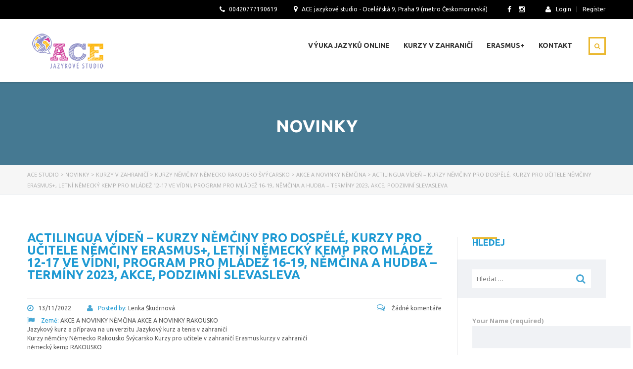

--- FILE ---
content_type: text/html; charset=UTF-8
request_url: https://www.ace-studio.cz/actilingua-viden-kurzy-nemciny-pro-dospele-kurzy-pro-ucitele-nemciny-erasmus-letni-nemecky-kemp-pro-mladez-12-17-ve-vidni-program-pro-mladez-16-19-nemcina-a-hudba-terminy-2023-akce/
body_size: 26211
content:
<!DOCTYPE html>
<html lang="cs-CZ" class="no-js">
<head>
    <meta charset="UTF-8">
	<meta name="viewport" content="width=device-width, initial-scale=1">
    <link rel="profile" href="http://gmpg.org/xfn/11">
    <link rel="pingback" href="https://www.ace-studio.cz/xmlrpc.php">
    <title>Actilingua Vídeň – kurzy němčiny pro dospělé, kurzy pro učitele němčiny Erasmus+, letní německý kemp pro mládež 12-17 ve Vídni, program pro mládež 16-19, němčina a hudba &#8211; termíny 2023, akce, podzimní slevasleva &#8211; ACE STUDIO</title>
<link rel='dns-prefetch' href='//fonts.googleapis.com' />
<link rel='dns-prefetch' href='//s.w.org' />
<link rel="alternate" type="application/rss+xml" title="ACE STUDIO &raquo; RSS zdroj" href="https://www.ace-studio.cz/feed/" />
		<script type="text/javascript">
			window._wpemojiSettings = {"baseUrl":"https:\/\/s.w.org\/images\/core\/emoji\/2.3\/72x72\/","ext":".png","svgUrl":"https:\/\/s.w.org\/images\/core\/emoji\/2.3\/svg\/","svgExt":".svg","source":{"concatemoji":"https:\/\/www.ace-studio.cz\/wp-includes\/js\/wp-emoji-release.min.js?ver=4.8.25"}};
			!function(t,a,e){var r,i,n,o=a.createElement("canvas"),l=o.getContext&&o.getContext("2d");function c(t){var e=a.createElement("script");e.src=t,e.defer=e.type="text/javascript",a.getElementsByTagName("head")[0].appendChild(e)}for(n=Array("flag","emoji4"),e.supports={everything:!0,everythingExceptFlag:!0},i=0;i<n.length;i++)e.supports[n[i]]=function(t){var e,a=String.fromCharCode;if(!l||!l.fillText)return!1;switch(l.clearRect(0,0,o.width,o.height),l.textBaseline="top",l.font="600 32px Arial",t){case"flag":return(l.fillText(a(55356,56826,55356,56819),0,0),e=o.toDataURL(),l.clearRect(0,0,o.width,o.height),l.fillText(a(55356,56826,8203,55356,56819),0,0),e===o.toDataURL())?!1:(l.clearRect(0,0,o.width,o.height),l.fillText(a(55356,57332,56128,56423,56128,56418,56128,56421,56128,56430,56128,56423,56128,56447),0,0),e=o.toDataURL(),l.clearRect(0,0,o.width,o.height),l.fillText(a(55356,57332,8203,56128,56423,8203,56128,56418,8203,56128,56421,8203,56128,56430,8203,56128,56423,8203,56128,56447),0,0),e!==o.toDataURL());case"emoji4":return l.fillText(a(55358,56794,8205,9794,65039),0,0),e=o.toDataURL(),l.clearRect(0,0,o.width,o.height),l.fillText(a(55358,56794,8203,9794,65039),0,0),e!==o.toDataURL()}return!1}(n[i]),e.supports.everything=e.supports.everything&&e.supports[n[i]],"flag"!==n[i]&&(e.supports.everythingExceptFlag=e.supports.everythingExceptFlag&&e.supports[n[i]]);e.supports.everythingExceptFlag=e.supports.everythingExceptFlag&&!e.supports.flag,e.DOMReady=!1,e.readyCallback=function(){e.DOMReady=!0},e.supports.everything||(r=function(){e.readyCallback()},a.addEventListener?(a.addEventListener("DOMContentLoaded",r,!1),t.addEventListener("load",r,!1)):(t.attachEvent("onload",r),a.attachEvent("onreadystatechange",function(){"complete"===a.readyState&&e.readyCallback()})),(r=e.source||{}).concatemoji?c(r.concatemoji):r.wpemoji&&r.twemoji&&(c(r.twemoji),c(r.wpemoji)))}(window,document,window._wpemojiSettings);
		</script>
		<style type="text/css">
img.wp-smiley,
img.emoji {
	display: inline !important;
	border: none !important;
	box-shadow: none !important;
	height: 1em !important;
	width: 1em !important;
	margin: 0 .07em !important;
	vertical-align: -0.1em !important;
	background: none !important;
	padding: 0 !important;
}
</style>
<link rel='stylesheet' id='BNSAW-Style-css'  href='https://www.ace-studio.cz/wp-content/plugins/bns-add-widget/bnsaw-style.css?ver=1.0' type='text/css' media='screen' />
<link rel='stylesheet' id='contact-form-7-css'  href='https://www.ace-studio.cz/wp-content/plugins/contact-form-7/includes/css/styles.css?ver=4.6' type='text/css' media='all' />
<link rel='stylesheet' id='easy-sidebar-menu-widget-css-css'  href='https://www.ace-studio.cz/wp-content/plugins/easy-sidebar-menu-widget/assets/css/easy-sidebar-menu-widget.css?ver=4.8.25' type='text/css' media='all' />
<link rel='stylesheet' id='rs-plugin-settings-css'  href='https://www.ace-studio.cz/wp-content/plugins/revslider/public/assets/css/settings.css?ver=5.2.6' type='text/css' media='all' />
<style id='rs-plugin-settings-inline-css' type='text/css'>
.tp-caption a{color:#ff7302;text-shadow:none;-webkit-transition:all 0.2s ease-out;-moz-transition:all 0.2s ease-out;-o-transition:all 0.2s ease-out;-ms-transition:all 0.2s ease-out}.tp-caption a:hover{color:#ffa902}
</style>
<link rel='stylesheet' id='boostrap-css'  href='https://www.ace-studio.cz/wp-content/themes/masterstudy/assets/css/bootstrap.min.css?ver=1.5.3' type='text/css' media='all' />
<link rel='stylesheet' id='font-awesome-min-css'  href='https://www.ace-studio.cz/wp-content/themes/masterstudy/assets/css/font-awesome.min.css?ver=1.5.3' type='text/css' media='all' />
<link rel='stylesheet' id='font-icomoon-css'  href='https://www.ace-studio.cz/wp-content/themes/masterstudy/assets/css/icomoon.fonts.css?ver=1.5.3' type='text/css' media='all' />
<link rel='stylesheet' id='fancyboxcss-css'  href='https://www.ace-studio.cz/wp-content/themes/masterstudy/assets/css/jquery.fancybox.css?ver=1.5.3' type='text/css' media='all' />
<link rel='stylesheet' id='select2-min-css'  href='https://www.ace-studio.cz/wp-content/themes/masterstudy/assets/css/select2.min.css?ver=1.5.3' type='text/css' media='all' />
<link rel='stylesheet' id='theme-style-less-css'  href='https://www.ace-studio.cz/wp-content/themes/masterstudy/assets/css/styles.css?ver=1.5.3' type='text/css' media='all' />
<link rel='stylesheet' id='theme-style-animation-css'  href='https://www.ace-studio.cz/wp-content/themes/masterstudy/assets/css/animation.css?ver=1.5.3' type='text/css' media='all' />
<link rel='stylesheet' id='theme-style-css'  href='https://www.ace-studio.cz/wp-content/themes/masterstudy/style.css?ver=1.5.3' type='text/css' media='all' />
<style id='theme-style-inline-css' type='text/css'>
                    .vc_sidebar_position_right.wpb_column.vc_column_container.vc_col-lg-9.vc_col-md-9.vc_col-sm-12, 
.vc_sidebar_position_left.wpb_column.vc_column_container.vc_col-lg-9.vc_col-md-9.vc_col-sm-12{
    width: 100%;
}
.wpb_column.vc_column_container.vc_col-sm-3.vc_hidden-sm.vc_hidden-xs {
    display: none;
}
@media (min-width: 992px) {
    .vc_sidebar_position_right > .vc_column-inner > .wpb_wrapper:after, 
    .sidebar_position_right:after, 
    .vc_sidebar_position_left > .vc_column-inner > .wpb_wrapper:after, 
    .sidebar_position_left:after { display: none; }
}


    
    
    
    
    
    
    
    
    
    
    
    
    
    
    
    
    
    
    
    
    
    
    
    
}                 .vc_sidebar_position_right.wpb_column.vc_column_container.vc_col-lg-9.vc_col-md-9.vc_col-sm-12, .vc_sidebar_position_left.wpb_column.vc_column_container.vc_col-lg-9.vc_col-md-9.vc_col-sm-12{ width: 100%; } .wpb_column.vc_column_container.vc_col-sm-3.vc_hidden-sm.vc_hidden-xs { display: none; } @media (min-width: 992px) { .vc_sidebar_position_right > .vc_column-inner > .wpb_wrapper:after, .sidebar_position_right:after, .vc_sidebar_position_left > .vc_column-inner > .wpb_wrapper:after, .sidebar_position_left:after { display: none; } } } 
</style>
<link rel='stylesheet' id='skin_red_green-css'  href='https://www.ace-studio.cz/wp-content/themes/masterstudy/assets/css/skins/skin_red_green.css?ver=1.5.3' type='text/css' media='all' />
<link rel='stylesheet' id='skin_blue_green-css'  href='https://www.ace-studio.cz/wp-content/themes/masterstudy/assets/css/skins/skin_blue_green.css?ver=1.5.3' type='text/css' media='all' />
<link rel='stylesheet' id='skin_red_brown-css'  href='https://www.ace-studio.cz/wp-content/themes/masterstudy/assets/css/skins/skin_red_brown.css?ver=1.5.3' type='text/css' media='all' />
<link rel='stylesheet' id='skin_custom_color-css'  href='https://www.ace-studio.cz/wp-content/themes/masterstudy/assets/css/skins/skin_custom_color.css?ver=1.5.3' type='text/css' media='all' />
<link rel='stylesheet' id='redux-google-fonts-stm_option-css'  href='https://fonts.googleapis.com/css?family=Ubuntu%3A300%2C400%2C500%2C700%2C300italic%2C400italic%2C500italic%2C700italic%7COpen+Sans%3A300%2C400%2C600%2C700%2C800%2C300italic%2C400italic%2C600italic%2C700italic%2C800italic&#038;subset=latin-ext&#038;ver=1613467138' type='text/css' media='all' />
<script type='text/javascript' src='https://www.ace-studio.cz/wp-includes/js/jquery/jquery.js?ver=1.12.4'></script>
<script type='text/javascript' src='https://www.ace-studio.cz/wp-includes/js/jquery/jquery-migrate.min.js?ver=1.4.1'></script>
<script type='text/javascript' src='https://www.ace-studio.cz/wp-content/plugins/revslider/public/assets/js/jquery.themepunch.tools.min.js?ver=5.2.6'></script>
<script type='text/javascript' src='https://www.ace-studio.cz/wp-content/plugins/revslider/public/assets/js/jquery.themepunch.revolution.min.js?ver=5.2.6'></script>
<link rel='https://api.w.org/' href='https://www.ace-studio.cz/wp-json/' />
<link rel="EditURI" type="application/rsd+xml" title="RSD" href="https://www.ace-studio.cz/xmlrpc.php?rsd" />
<link rel="wlwmanifest" type="application/wlwmanifest+xml" href="https://www.ace-studio.cz/wp-includes/wlwmanifest.xml" /> 
<link rel='prev' title='Cervantes Escuela International Malaga – kurzy španělštiny u moře, kurzy pro učitele Erasmus+, kultura, historie, flamenco, DELE a SIELE, pracovní stáž, kurz 55+, španělština pro právníky, cestovní ruch &#8211; termíny 2023' href='https://www.ace-studio.cz/cervantes-escuela-international-malaga-kurzy-spanelstiny-u-more-kurzy-pro-ucitele-erasmus-kultura-historie-flamenco-dele-a-siele-pracovni-staz-kurz-55-spanelstina-pro-pravniky-ces/' />
<link rel='next' title='Sleva &#8211; BLACK FRIDAY &#8211; kurzy italštiny v Itálii nebo online se slevou &#8211; Florencie, Řím, Milán, Turín' href='https://www.ace-studio.cz/sleva-black-friday-kurzy-italstiny-v-italii-nebo-online-se-slevou-florencie-rim-milan-turin/' />
<meta name="generator" content="WordPress 4.8.25" />
<meta name="generator" content="WooCommerce 2.6.11" />
<link rel="canonical" href="https://www.ace-studio.cz/actilingua-viden-kurzy-nemciny-pro-dospele-kurzy-pro-ucitele-nemciny-erasmus-letni-nemecky-kemp-pro-mladez-12-17-ve-vidni-program-pro-mladez-16-19-nemcina-a-hudba-terminy-2023-akce/" />
<link rel='shortlink' href='https://www.ace-studio.cz/?p=9485' />
<link rel="alternate" type="application/json+oembed" href="https://www.ace-studio.cz/wp-json/oembed/1.0/embed?url=https%3A%2F%2Fwww.ace-studio.cz%2Factilingua-viden-kurzy-nemciny-pro-dospele-kurzy-pro-ucitele-nemciny-erasmus-letni-nemecky-kemp-pro-mladez-12-17-ve-vidni-program-pro-mladez-16-19-nemcina-a-hudba-terminy-2023-akce%2F" />
<link rel="alternate" type="text/xml+oembed" href="https://www.ace-studio.cz/wp-json/oembed/1.0/embed?url=https%3A%2F%2Fwww.ace-studio.cz%2Factilingua-viden-kurzy-nemciny-pro-dospele-kurzy-pro-ucitele-nemciny-erasmus-letni-nemecky-kemp-pro-mladez-12-17-ve-vidni-program-pro-mladez-16-19-nemcina-a-hudba-terminy-2023-akce%2F&#038;format=xml" />
	<script type="text/javascript">
		var ajaxurl = 'https://www.ace-studio.cz/wp-admin/admin-ajax.php';
	</script>
<link rel="shortcut icon" type="image/x-icon" href="http://www.ace-studio.cz/wp-content/uploads/2017/01/ace-fa.png" />
<meta name="generator" content="Powered by Visual Composer - drag and drop page builder for WordPress."/>
<!--[if lte IE 9]><link rel="stylesheet" type="text/css" href="https://www.ace-studio.cz/wp-content/plugins/js_composer/assets/css/vc_lte_ie9.min.css" media="screen"><![endif]--><!--[if IE  8]><link rel="stylesheet" type="text/css" href="https://www.ace-studio.cz/wp-content/plugins/js_composer/assets/css/vc-ie8.min.css" media="screen"><![endif]--><meta name="generator" content="Powered by Slider Revolution 5.2.6 - responsive, Mobile-Friendly Slider Plugin for WordPress with comfortable drag and drop interface." />
<link rel="icon" href="https://www.ace-studio.cz/wp-content/uploads/2018/10/cropped-nase-stredni-2-32x32.png" sizes="32x32" />
<link rel="icon" href="https://www.ace-studio.cz/wp-content/uploads/2018/10/cropped-nase-stredni-2-192x192.png" sizes="192x192" />
<link rel="apple-touch-icon-precomposed" href="https://www.ace-studio.cz/wp-content/uploads/2018/10/cropped-nase-stredni-2-180x180.png" />
<meta name="msapplication-TileImage" content="https://www.ace-studio.cz/wp-content/uploads/2018/10/cropped-nase-stredni-2-270x270.png" />
<style type="text/css" title="dynamic-css" class="options-output">.logo-unit .logo{font-family:Ubuntu;color:#fff;font-size:23px;}.header_top_bar, .header_top_bar a{font-family:Ubuntu;font-weight:normal;font-style:normal;color:#ffffff;font-size:12px;}body, .normal_font{font-family:"Open Sans";color:#555555;font-size:13px;}.header-menu{font-family:Ubuntu;font-weight:normal;color:#fff;}h1,.h1,h2,.h2,h3,.h3,h4,.h4,h5,.h5,h6,.h6,.heading_font,.widget_categories ul li a,.sidebar-area .widget ul li a,.select2-selection__rendered,blockquote,.select2-chosen,.vc_tta-tabs.vc_tta-tabs-position-top .vc_tta-tabs-container .vc_tta-tabs-list li.vc_tta-tab a,.vc_tta-tabs.vc_tta-tabs-position-left .vc_tta-tabs-container .vc_tta-tabs-list li.vc_tta-tab a{font-family:Ubuntu;color:#1f9ad3;}h1,.h1{font-weight:700;font-size:35px;}h2,.h2{font-weight:700;font-size:25px;}h3,.h3{font-weight:700;font-size:18px;}h4,.h4,blockquote{font-weight:400;font-size:16px;}h5,.h5,.select2-selection__rendered{font-weight:700;font-size:14px;}h6,.h6,.widget_pages ul li a, .widget_nav_menu ul li a, .footer_menu li a,.widget_categories ul li a,.sidebar-area .widget ul li a{font-weight:400;font-size:12px;}#footer_top{background-color:#4f4f4f;}#footer_bottom{background-color:#414b4f;}#footer_copyright{background-color:#414b4f;}</style><noscript><style type="text/css"> .wpb_animate_when_almost_visible { opacity: 1; }</style></noscript></head>
<body class="post-template-default single single-post postid-9485 single-format-standard  wpb-js-composer js-comp-ver-4.12 vc_responsive">
	<div id="wrapper">
				
		<div id="header" class="transparent_header_off sticky_header" data-color="">
							<div class="header_top_bar" style="background-color:#000000">
	<div class="container">
				<div class="clearfix">
													
			<!-- Header Top bar Login -->
												<div class="pull-right hidden-xs">
						<div class="header_login_url">
															<a href="https://www.ace-studio.cz/my-account/">
									<i class="fa fa-user"></i>Login								</a>
								<span class="vertical_divider"></span>
								<a href="https://www.ace-studio.cz/my-account/">Register</a>
													</div>
					</div>
										
						<!-- Header top bar Socials -->
							<div class="pull-right">
					<div class="header_top_bar_socs">
						<ul class="clearfix">
							<li><a href='https://www.facebook.com/ace.jazykove.studio/?fref=ts'><i class='fa fa-facebook'></i></a></li><li><a href='https://www.instagram.com/ace_language_studio'><i class='fa fa-instagram'></i></a></li>						</ul>
					</div>
				</div>
						
							<div class="pull-right xs-pull-left">
					<ul class="top_bar_info clearfix">
																			<li ><i class="fa fa-map-marker"></i> ACE jazykové studio - Ocelářská 9, Praha 9 (metro Českomoravská) </li>
																			<li ><i class="fa fa-phone"></i>  00420777190619 </li>
											</ul>
				</div>
					</div>
	</div>
</div>						
			<!-- Check if transparent header chosen -->
			
							<div class="sticky_header_holder"></div>
						
			<div class="header_default">
				
<div class="container">
    <div class="row">
	    <div class="col-md-3 col-sm-12 col-xs-12">
		    <div class="logo-unit">
		        			        <a href="https://www.ace-studio.cz/">
						<img class="img-responsive logo_transparent_static visible" src="http://www.ace-studio.cz/wp-content/uploads/2016/11/ace-logo-grafik_small.png" style="width: 164px;" alt="ACE STUDIO"/>
									        </a>
						    </div>
		    
	        <!-- Navbar toggle MOBILE -->
		    <button type="button" class="navbar-toggle collapsed hidden-lg hidden-md" data-toggle="collapse" data-target="#header_menu_toggler">
				<span class="sr-only">Toggle navigation</span>
				<span class="icon-bar"></span>
				<span class="icon-bar"></span>
				<span class="icon-bar"></span>
			</button>
	    </div> <!-- md-3 -->
	    
	  
	    
	    
	    <!-- MObile menu -->
	    <div class="col-xs-12 col-sm-12 visible-xs visible-sm">
		    <div class="collapse navbar-collapse header-menu-mobile" id="header_menu_toggler">
			    <ul class="header-menu clearfix">
				    <li id="menu-item-1649" class="menu-item menu-item-type-post_type menu-item-object-page menu-item-has-children menu-item-1649"><a href="https://www.ace-studio.cz/vyuka-jazyku-v-praze/">Výuka jazyků online</a>
<ul  class="sub-menu">
	<li id="menu-item-1664" class="menu-item menu-item-type-post_type menu-item-object-page menu-item-1664"><a href="https://www.ace-studio.cz/vyuka-jazyku-v-praze/individualni-vyuka-anglictiny-nemciny-rustiny-spanelstiny-francouzstiny-italstiny/">Individuální výuka jazyků online</a></li>
	<li id="menu-item-1654" class="menu-item menu-item-type-post_type menu-item-object-page menu-item-1654"><a href="https://www.ace-studio.cz/preklady/">Překlady</a></li>
</ul>
</li>
<li id="menu-item-1650" class="menu-item menu-item-type-post_type menu-item-object-page menu-item-has-children menu-item-1650"><a href="https://www.ace-studio.cz/jazykove-pobyty-v-zahranici/">Kurzy v zahraničí</a>
<ul  class="sub-menu">
	<li id="menu-item-1657" class="menu-item menu-item-type-taxonomy menu-item-object-product_cat menu-item-has-children menu-item-1657"><a href="https://www.ace-studio.cz/kategorie-produktu/kurzy-anglictiny-anglie-skotsko/">Anglie a Skotsko &#8211; angličtina</a>
	<ul  class="sub-menu">
		<li id="menu-item-3649" class="menu-item menu-item-type-taxonomy menu-item-object-product_cat menu-item-3649"><a href="https://www.ace-studio.cz/kategorie-produktu/kurzy-anglictiny-anglie-skotsko/kurzy-anglictiny-deti-rodiny-mladez-anglie-skotsko/">Angličtina pro děti, rodiny, mládež &#8211; Anglie, Skotsko</a></li>
		<li id="menu-item-3905" class="menu-item menu-item-type-taxonomy menu-item-object-product_cat menu-item-3905"><a href="https://www.ace-studio.cz/kategorie-produktu/kurzy-anglictiny-anglie-skotsko/kurzy-anglictiny-anglie-skotsko-fce-cae-business/">Angličtina pro dospělé &#8211; Anglie, Skotsko</a></li>
		<li id="menu-item-3671" class="menu-item menu-item-type-taxonomy menu-item-object-product_cat menu-item-3671"><a href="https://www.ace-studio.cz/kategorie-produktu/kurzy-anglictiny-anglie-skotsko/kurzy-pro-ucitele-erasmus-anglie-skotsko/">Kurzy pro učitele Anglie a Skotsko</a></li>
		<li id="menu-item-6176" class="menu-item menu-item-type-taxonomy menu-item-object-category menu-item-6176"><a href="https://www.ace-studio.cz/category/kurzy-v-zahranici/kurzy-anglictiny-anglie/novinky-anglie/">AKCE A NOVINKY ANGLIE A SKOTSKO</a></li>
		<li id="menu-item-4589" class="menu-item menu-item-type-taxonomy menu-item-object-category menu-item-4589"><a href="https://www.ace-studio.cz/category/tipy-na-vylety/kam-v-anglii/">Anglie &#8211; cestopisy, fotky</a></li>
	</ul>
</li>
	<li id="menu-item-1659" class="menu-item menu-item-type-taxonomy menu-item-object-product_cat menu-item-has-children menu-item-1659"><a href="https://www.ace-studio.cz/kategorie-produktu/kurzy-anglictiny-irsko/">Irsko &#8211; angličtina</a>
	<ul  class="sub-menu">
		<li id="menu-item-3658" class="menu-item menu-item-type-taxonomy menu-item-object-product_cat menu-item-3658"><a href="https://www.ace-studio.cz/kategorie-produktu/kurzy-anglictiny-irsko/kurzy-anglictiny-v-irsku-deti-mladez-rodiny/">Angličtina pro děti, rodiny, mládež &#8211; Irsko</a></li>
		<li id="menu-item-3911" class="menu-item menu-item-type-taxonomy menu-item-object-product_cat menu-item-3911"><a href="https://www.ace-studio.cz/kategorie-produktu/kurzy-anglictiny-irsko/kurzy-anglictiny-irsko-dublin-cork/">Angličtina pro dospělé Irsko</a></li>
		<li id="menu-item-3670" class="menu-item menu-item-type-taxonomy menu-item-object-product_cat menu-item-3670"><a href="https://www.ace-studio.cz/kategorie-produktu/kurzy-anglictiny-irsko/kurzy-pro-ucitele-erasmus-plus-irsko/">Erasmus+ pro učitele Irsko</a></li>
		<li id="menu-item-6190" class="menu-item menu-item-type-taxonomy menu-item-object-category menu-item-6190"><a href="https://www.ace-studio.cz/category/kurzy-v-zahranici/kurzy-anglictiny-irsko/akce-a-novinky-irsko/">AKCE A NOVINKY IRSKO</a></li>
		<li id="menu-item-11079" class="menu-item menu-item-type-taxonomy menu-item-object-category menu-item-11079"><a href="https://www.ace-studio.cz/category/kurzy-v-zahranici/kurzy-anglictiny-irsko/irsko-cestopisy-a-fotky/">Irsko &#8211; cestopisy a fotky</a></li>
	</ul>
</li>
	<li id="menu-item-1661" class="menu-item menu-item-type-taxonomy menu-item-object-product_cat menu-item-has-children menu-item-1661"><a href="https://www.ace-studio.cz/kategorie-produktu/kurzy-anglictiny-malta/">Malta &#8211; angličtina</a>
	<ul  class="sub-menu">
		<li id="menu-item-3659" class="menu-item menu-item-type-taxonomy menu-item-object-product_cat menu-item-3659"><a href="https://www.ace-studio.cz/kategorie-produktu/kurzy-anglictiny-malta/kurzy-anglictiny-deti-mladez-rodiny-malta/">Angličtina pro děti, mládež, rodiny &#8211; Malta</a></li>
		<li id="menu-item-3910" class="menu-item menu-item-type-taxonomy menu-item-object-product_cat menu-item-3910"><a href="https://www.ace-studio.cz/kategorie-produktu/kurzy-anglictiny-malta/kurzy-anglictiny-malta-kurzy-anglictiny-malta/">Angličtina pro dospělé &#8211; Malta</a></li>
		<li id="menu-item-3672" class="menu-item menu-item-type-taxonomy menu-item-object-product_cat menu-item-3672"><a href="https://www.ace-studio.cz/kategorie-produktu/kurzy-anglictiny-malta/kurzy-pro-ucitele-erasmus-plus-malta/">Erasmus+ pro učitele Malta</a></li>
		<li id="menu-item-6188" class="menu-item menu-item-type-taxonomy menu-item-object-category menu-item-6188"><a href="https://www.ace-studio.cz/category/kurzy-v-zahranici/kurzy-anglictiny-malta/akce-a-novinky-malta/">AKCE A NOVINKY MALTA</a></li>
		<li id="menu-item-6129" class="menu-item menu-item-type-taxonomy menu-item-object-category menu-item-6129"><a href="https://www.ace-studio.cz/category/tipy-na-vylety/kam-na-malte/">Malta &#8211; cestopisy, fotky</a></li>
	</ul>
</li>
	<li id="menu-item-1663" class="menu-item menu-item-type-taxonomy menu-item-object-product_cat menu-item-has-children menu-item-1663"><a href="https://www.ace-studio.cz/kategorie-produktu/kurzy-spanelstiny-spanelsko/">Španělsko &#8211; španělština, angličtina</a>
	<ul  class="sub-menu">
		<li id="menu-item-3660" class="menu-item menu-item-type-taxonomy menu-item-object-product_cat menu-item-3660"><a href="https://www.ace-studio.cz/kategorie-produktu/kurzy-spanelstiny-spanelsko/kurzy-spanelstiny-deti-rodiny-mladez-spanelsko/">Španělština / angličtina &#8211; děti, rodiny, mládež &#8211; Španělsko</a></li>
		<li id="menu-item-3907" class="menu-item menu-item-type-taxonomy menu-item-object-product_cat menu-item-3907"><a href="https://www.ace-studio.cz/kategorie-produktu/kurzy-spanelstiny-spanelsko/kurzy-spanelstiny-spanelsko-kurzy-spanelstiny-spanelsko/">Španělština, angličtina pro dospělé &#8211; Španělsko</a></li>
		<li id="menu-item-3675" class="menu-item menu-item-type-taxonomy menu-item-object-product_cat menu-item-3675"><a href="https://www.ace-studio.cz/kategorie-produktu/kurzy-spanelstiny-spanelsko/kurzy-pro-ucitele-erasmus-plus-spanelsko/">Erasmus+ pro učitele &#8211; Španělsko</a></li>
		<li id="menu-item-6183" class="menu-item menu-item-type-taxonomy menu-item-object-category menu-item-6183"><a href="https://www.ace-studio.cz/category/kurzy-v-zahranici/kurzy-spanelstiny-spanelsko/akce-a-novinky-spanelsko/">AKCE A NOVINKY ŠPANĚLSKO</a></li>
		<li id="menu-item-6152" class="menu-item menu-item-type-taxonomy menu-item-object-category menu-item-6152"><a href="https://www.ace-studio.cz/category/tipy-na-vylety/kam-ve-spanelsku/">Španělsko &#8211; cestopisy, fotky</a></li>
	</ul>
</li>
	<li id="menu-item-1658" class="menu-item menu-item-type-taxonomy menu-item-object-product_cat menu-item-has-children menu-item-1658"><a href="https://www.ace-studio.cz/kategorie-produktu/kurzy-francouzstiny-francie/">Francie a Švýcarsko &#8211; francouzština</a>
	<ul  class="sub-menu">
		<li id="menu-item-3662" class="menu-item menu-item-type-taxonomy menu-item-object-product_cat menu-item-3662"><a href="https://www.ace-studio.cz/kategorie-produktu/kurzy-francouzstiny-francie/kurzy-francouzstiny-deti-rodiny-mladez-francie/">Francouzština pro děti, rodiny, mládež- Francie, Švýcarsko</a></li>
		<li id="menu-item-3908" class="menu-item menu-item-type-taxonomy menu-item-object-product_cat menu-item-3908"><a href="https://www.ace-studio.cz/kategorie-produktu/kurzy-francouzstiny-francie/kurzy-francouzstiny-francie-kurzy-francouzstiny-francie/">Francouzština pro dospělé &#8211; Francie, Švýcarsko</a></li>
		<li id="menu-item-3674" class="menu-item menu-item-type-taxonomy menu-item-object-product_cat menu-item-3674"><a href="https://www.ace-studio.cz/kategorie-produktu/kurzy-francouzstiny-francie/kurzy-pro-ucitele-erasmus-plus-francie/">Erasmus+ pro učitele Francie</a></li>
		<li id="menu-item-6177" class="menu-item menu-item-type-taxonomy menu-item-object-category menu-item-6177"><a href="https://www.ace-studio.cz/category/kurzy-v-zahranici/kurzy-francouzstiny-francie/akce-a-novinky-francie/">AKCE A NOVINKY FRANCIE</a></li>
		<li id="menu-item-6178" class="menu-item menu-item-type-taxonomy menu-item-object-category menu-item-6178"><a href="https://www.ace-studio.cz/category/kurzy-v-zahranici/kurzy-francouzstiny-svycarsko/akce-a-novinky-svycarsko-kurzy-francouzstiny-svycarsko/">AKCE A NOVINKY ŠVÝCARSKO</a></li>
		<li id="menu-item-6153" class="menu-item menu-item-type-taxonomy menu-item-object-category menu-item-6153"><a href="https://www.ace-studio.cz/category/tipy-na-vylety/kam-ve-francii/">Francie &#8211; cestopisy, fotky</a></li>
		<li id="menu-item-6976" class="menu-item menu-item-type-taxonomy menu-item-object-category menu-item-6976"><a href="https://www.ace-studio.cz/category/tipy-na-vylety/kam-ve-svycarsku/">Švýcarsko &#8211; cestopisy, fotky</a></li>
	</ul>
</li>
	<li id="menu-item-1660" class="menu-item menu-item-type-taxonomy menu-item-object-product_cat menu-item-has-children menu-item-1660"><a href="https://www.ace-studio.cz/kategorie-produktu/kurzy-italstiny-italie/">Itálie &#8211; italština, angličtina</a>
	<ul  class="sub-menu">
		<li id="menu-item-3661" class="menu-item menu-item-type-taxonomy menu-item-object-product_cat menu-item-3661"><a href="https://www.ace-studio.cz/kategorie-produktu/kurzy-italstiny-italie/kurzy-italstiny-deti-rodiny-mladez-italie/">Italština pro děti, rodiny, mládež Itálie</a></li>
		<li id="menu-item-3906" class="menu-item menu-item-type-taxonomy menu-item-object-product_cat menu-item-3906"><a href="https://www.ace-studio.cz/kategorie-produktu/kurzy-italstiny-italie/kurzy-italstiny-italie-sardinie-sicilie/">Italština pro dospělé &#8211; Itálie</a></li>
		<li id="menu-item-6179" class="menu-item menu-item-type-taxonomy menu-item-object-category menu-item-6179"><a href="https://www.ace-studio.cz/category/kurzy-v-zahranici/kurz-italstiny-italie/akce-a-novinky-italie/">AKCE A NOVINKY ITÁLIE</a></li>
		<li id="menu-item-3676" class="menu-item menu-item-type-taxonomy menu-item-object-product_cat menu-item-3676"><a href="https://www.ace-studio.cz/kategorie-produktu/kurzy-italstiny-italie/kurzy-pro-ucitele-erasmus-plus-italie/">Erasmus+ pro učitele Itálie &#8211; aj / itj</a></li>
		<li id="menu-item-4588" class="menu-item menu-item-type-taxonomy menu-item-object-category menu-item-4588"><a href="https://www.ace-studio.cz/category/tipy-na-vylety/kam-v-italii/">Itálie &#8211; cestopisy, fotky</a></li>
	</ul>
</li>
	<li id="menu-item-4867" class="menu-item menu-item-type-taxonomy menu-item-object-product_cat menu-item-4867"><a href="https://www.ace-studio.cz/kategorie-produktu/kypr-kurzy-anglictiny/">Kypr &#8211; angličtina</a></li>
	<li id="menu-item-1662" class="menu-item menu-item-type-taxonomy menu-item-object-product_cat menu-item-has-children menu-item-1662"><a href="https://www.ace-studio.cz/kategorie-produktu/kurzy-nemciny-nemecko-rakousko/">Německo, Rakousko, Švýcarsko &#8211; němčina</a>
	<ul  class="sub-menu">
		<li id="menu-item-3650" class="menu-item menu-item-type-taxonomy menu-item-object-product_cat menu-item-3650"><a href="https://www.ace-studio.cz/kategorie-produktu/kurzy-nemciny-nemecko-rakousko/kurzy-nemciny-deti-mladez-rodiny-kempy-nemecko-rakousko/">Němčina pro děti, mládež, rodiny &#8211; Německo, Rakousko, Švýcarsko</a></li>
		<li id="menu-item-3909" class="menu-item menu-item-type-taxonomy menu-item-object-product_cat menu-item-3909"><a href="https://www.ace-studio.cz/kategorie-produktu/kurzy-nemciny-nemecko-rakousko/kurzy-nemciny-nemecko-rakousko-kurzy-nemciny-nemecko-rakousko/">Němčina pro dospělé &#8211; Německo, Rakousko, Švýcarsko</a></li>
		<li id="menu-item-3673" class="menu-item menu-item-type-taxonomy menu-item-object-product_cat menu-item-3673"><a href="https://www.ace-studio.cz/kategorie-produktu/kurzy-nemciny-nemecko-rakousko/kurzy-pro-ucitele-erasmus-nemecko-rakousko/">Erasmus+ pro učitele &#8211; Německo, Rakousko</a></li>
		<li id="menu-item-6187" class="menu-item menu-item-type-taxonomy menu-item-object-category current-post-ancestor current-menu-parent current-post-parent menu-item-6187"><a href="https://www.ace-studio.cz/category/kurzy-v-zahranici/kurzy-nemciny-nemecko-rakousko-svycarsko/akce-a-novinky-nemcina/">AKCE A NOVINKY NĚMČINA</a></li>
		<li id="menu-item-6975" class="menu-item menu-item-type-taxonomy menu-item-object-category menu-item-6975"><a href="https://www.ace-studio.cz/category/tipy-na-vylety/kam-ve-svycarsku/">Švýcarsko &#8211; cestopisy, fotky</a></li>
		<li id="menu-item-12054" class="menu-item menu-item-type-taxonomy menu-item-object-category menu-item-12054"><a href="https://www.ace-studio.cz/category/kurzy-v-zahranici/kurzy-nemciny-nemecko-rakousko-svycarsko/nemecko-cestopisy/">Německo &#8211; cestopisy, fotky</a></li>
	</ul>
</li>
	<li id="menu-item-9663" class="menu-item menu-item-type-custom menu-item-object-custom menu-item-has-children menu-item-9663"><a href="http://www.ace-studio.cz/kategorie-produktu/ostatni-zeme/">Další země &#8211; Island, Finsko, Řecko, Karibik, Chorvatsko, Nizozemsko, Belgie, Dánsko, Slovensko, Portugalsko a další</a>
	<ul  class="sub-menu">
		<li id="menu-item-9665" class="menu-item menu-item-type-custom menu-item-object-custom menu-item-9665"><a href="http://www.ace-studio.cz/kategorie-produktu/ostatni-zeme/ostatni-zeme-erasmus/">Ostatní země Erasmus &#8211; Island, Řecko, Finsko, Karibik, Nizozemsko, Portugalsko, Maďarsko, Slovensko, Belgie, Dánsko a další</a></li>
	</ul>
</li>
	<li id="menu-item-3951" class="menu-item menu-item-type-taxonomy menu-item-object-category menu-item-3951"><a href="https://www.ace-studio.cz/category/slevy-a-akce/">Slevy a akce</a></li>
	<li id="menu-item-3952" class="menu-item menu-item-type-taxonomy menu-item-object-category menu-item-has-children menu-item-3952"><a href="https://www.ace-studio.cz/category/tipy-na-vylety/">Lokace, tipy na výlety, cestopisy, fotky</a>
	<ul  class="sub-menu">
		<li id="menu-item-11078" class="menu-item menu-item-type-taxonomy menu-item-object-category menu-item-11078"><a href="https://www.ace-studio.cz/category/tipy-na-vylety/kam-v-irsku/">Kam v Irsku</a></li>
		<li id="menu-item-4860" class="menu-item menu-item-type-taxonomy menu-item-object-category menu-item-4860"><a href="https://www.ace-studio.cz/category/tipy-na-vylety/kam-na-malte/">Kam na Maltě</a></li>
		<li id="menu-item-4858" class="menu-item menu-item-type-taxonomy menu-item-object-category menu-item-4858"><a href="https://www.ace-studio.cz/category/tipy-na-vylety/kam-v-italii/">Kam v Itálii</a></li>
		<li id="menu-item-6130" class="menu-item menu-item-type-taxonomy menu-item-object-category menu-item-6130"><a href="https://www.ace-studio.cz/category/tipy-na-vylety/kam-ve-spanelsku/">Kam ve Španělsku</a></li>
		<li id="menu-item-4859" class="menu-item menu-item-type-taxonomy menu-item-object-category menu-item-4859"><a href="https://www.ace-studio.cz/category/tipy-na-vylety/kam-v-anglii/">Kam v Anglii</a></li>
		<li id="menu-item-6974" class="menu-item menu-item-type-taxonomy menu-item-object-category menu-item-6974"><a href="https://www.ace-studio.cz/category/tipy-na-vylety/kam-ve-svycarsku/">Kam ve Švýcarsku</a></li>
		<li id="menu-item-12053" class="menu-item menu-item-type-taxonomy menu-item-object-category menu-item-12053"><a href="https://www.ace-studio.cz/category/tipy-na-vylety/kam-v-nemecku/">Kam v Německu</a></li>
	</ul>
</li>
	<li id="menu-item-4857" class="menu-item menu-item-type-taxonomy menu-item-object-category menu-item-4857"><a href="https://www.ace-studio.cz/category/pracovni-praxe-v-zahranici/">pracovní praxe v zahraničí</a></li>
	<li id="menu-item-9268" class="menu-item menu-item-type-post_type menu-item-object-page menu-item-9268"><a href="https://www.ace-studio.cz/jazykove-pobyty-v-zahranici/kurzy-pro-ucitele-v-zahranici-erasmus-plus/">KURZY PRO UČITELE V ZAHRANIČÍ – Erasmus+</a></li>
</ul>
</li>
<li id="menu-item-2443" class="menu-item menu-item-type-post_type menu-item-object-page menu-item-has-children menu-item-2443"><a href="https://www.ace-studio.cz/jazykove-pobyty-v-zahranici/kurzy-pro-ucitele-v-zahranici-erasmus-plus/">Erasmus+</a>
<ul  class="sub-menu">
	<li id="menu-item-9246" class="menu-item menu-item-type-post_type menu-item-object-page menu-item-9246"><a href="https://www.ace-studio.cz/jazykove-pobyty-v-zahranici/kurzy-pro-ucitele-v-zahranici-erasmus-plus/kurzy-pro-ucitele-irsko-erasmus-plus/">KURZY PRO UČITELE Erasmus+ IRSKO</a></li>
	<li id="menu-item-9259" class="menu-item menu-item-type-post_type menu-item-object-page menu-item-9259"><a href="https://www.ace-studio.cz/jazykove-pobyty-v-zahranici/kurzy-pro-ucitele-v-zahranici-erasmus-plus/kurzy-pro-ucitele-malta-erasmus-plus/">KURZY PRO UČITELE Erasmus+ Malta</a></li>
	<li id="menu-item-9240" class="menu-item menu-item-type-post_type menu-item-object-page menu-item-9240"><a href="https://www.ace-studio.cz/jazykove-pobyty-v-zahranici/kurzy-pro-ucitele-v-zahranici-erasmus-plus/kurzy-pro-ucitele-italie-erasmus-plus/">KURZY PRO UČITELE Erasmus+ Itálie</a></li>
	<li id="menu-item-9241" class="menu-item menu-item-type-post_type menu-item-object-page menu-item-9241"><a href="https://www.ace-studio.cz/jazykove-pobyty-v-zahranici/kurzy-pro-ucitele-v-zahranici-erasmus-plus/kurzy-pro-ucitele-spanelsko-erasmus-plus/">KURZY PRO UČITELE Erasmus+ Španělsko</a></li>
	<li id="menu-item-9242" class="menu-item menu-item-type-post_type menu-item-object-page menu-item-9242"><a href="https://www.ace-studio.cz/jazykove-pobyty-v-zahranici/kurzy-pro-ucitele-v-zahranici-erasmus-plus/kurzy-pro-ucitele-francie-erasmus-plus/">KURZY PRO UČITELE Erasmus+ Francie</a></li>
	<li id="menu-item-9244" class="menu-item menu-item-type-post_type menu-item-object-page menu-item-9244"><a href="https://www.ace-studio.cz/jazykove-pobyty-v-zahranici/kurzy-pro-ucitele-v-zahranici-erasmus-plus/kurzy-pro-ucitele-nemecko-erasmus-plus/">KURZY PRO UČITELE Erasmus+ Německo / Rakousko</a></li>
	<li id="menu-item-9267" class="menu-item menu-item-type-post_type menu-item-object-page menu-item-9267"><a href="https://www.ace-studio.cz/jazykove-pobyty-v-zahranici/kurzy-pro-ucitele-v-zahranici-erasmus-plus/kurzy-pro-ucitele-erasmus-island-finsko-madarsko-chorvatsko-kypr/">KURZY PRO UČITELE Erasmus+ Island, Kypr, Finsko, Portugalsko, Chorvatsko, Maďarsko, Řecko, Dánsko, Belgie, Nizozemsko, Slovensko, Slovinsko, Švédsko</a></li>
	<li id="menu-item-9245" class="menu-item menu-item-type-post_type menu-item-object-page menu-item-9245"><a href="https://www.ace-studio.cz/jazykove-pobyty-v-zahranici/kurzy-pro-ucitele-v-zahranici-erasmus-plus/kurzy-pro-ucitele-anglie-erasmus-plus/">KURZY PRO UČITELE Anglie</a></li>
</ul>
</li>
<li id="menu-item-1651" class="menu-item menu-item-type-post_type menu-item-object-page menu-item-1651"><a href="https://www.ace-studio.cz/contact-us/">Kontakt</a></li>
                    <li>
                    	<form role="search" method="get" id="searchform-mobile" action="https://www.ace-studio.cz/">
						    <div class="search-wrapper">
						        <input placeholder="Hledat ..." type="text" class="form-control search-input" value="" name="s" />
						        <button type="submit" class="search-submit" ><i class="fa fa-search"></i></button>
						    </div>
						</form>
                    </li>
			    </ul>
		    </div>
	    </div>
	    
	    <!-- Desktop menu -->
	    <div class="col-md-8 col-md-offset-1 col-sm-9 col-sm-offset-0 hidden-xs hidden-sm">
		    		    
		    
		    <div class="header_main_menu_wrapper clearfix" style="margin-top:9px;">
			    <div class="pull-right hidden-xs">
				    <div class="search-toggler-unit">
				    	<div class="search-toggler" data-toggle="modal" data-target="#searchModal"><i class="fa fa-search"></i></div>
				    </div>
			    </div>
			    
			    <div class="collapse navbar-collapse pull-right">
				    <ul class="header-menu clearfix">
					    <li class="menu-item menu-item-type-post_type menu-item-object-page menu-item-has-children menu-item-1649"><a href="https://www.ace-studio.cz/vyuka-jazyku-v-praze/">Výuka jazyků online</a>
<ul  class="sub-menu">
	<li class="menu-item menu-item-type-post_type menu-item-object-page menu-item-1664"><a href="https://www.ace-studio.cz/vyuka-jazyku-v-praze/individualni-vyuka-anglictiny-nemciny-rustiny-spanelstiny-francouzstiny-italstiny/">Individuální výuka jazyků online</a></li>
	<li class="menu-item menu-item-type-post_type menu-item-object-page menu-item-1654"><a href="https://www.ace-studio.cz/preklady/">Překlady</a></li>
</ul>
</li>
<li class="menu-item menu-item-type-post_type menu-item-object-page menu-item-has-children menu-item-1650"><a href="https://www.ace-studio.cz/jazykove-pobyty-v-zahranici/">Kurzy v zahraničí</a>
<ul  class="sub-menu">
	<li class="menu-item menu-item-type-taxonomy menu-item-object-product_cat menu-item-has-children menu-item-1657"><a href="https://www.ace-studio.cz/kategorie-produktu/kurzy-anglictiny-anglie-skotsko/">Anglie a Skotsko &#8211; angličtina</a>
	<ul  class="sub-menu">
		<li class="menu-item menu-item-type-taxonomy menu-item-object-product_cat menu-item-3649"><a href="https://www.ace-studio.cz/kategorie-produktu/kurzy-anglictiny-anglie-skotsko/kurzy-anglictiny-deti-rodiny-mladez-anglie-skotsko/">Angličtina pro děti, rodiny, mládež &#8211; Anglie, Skotsko</a></li>
		<li class="menu-item menu-item-type-taxonomy menu-item-object-product_cat menu-item-3905"><a href="https://www.ace-studio.cz/kategorie-produktu/kurzy-anglictiny-anglie-skotsko/kurzy-anglictiny-anglie-skotsko-fce-cae-business/">Angličtina pro dospělé &#8211; Anglie, Skotsko</a></li>
		<li class="menu-item menu-item-type-taxonomy menu-item-object-product_cat menu-item-3671"><a href="https://www.ace-studio.cz/kategorie-produktu/kurzy-anglictiny-anglie-skotsko/kurzy-pro-ucitele-erasmus-anglie-skotsko/">Kurzy pro učitele Anglie a Skotsko</a></li>
		<li class="menu-item menu-item-type-taxonomy menu-item-object-category menu-item-6176"><a href="https://www.ace-studio.cz/category/kurzy-v-zahranici/kurzy-anglictiny-anglie/novinky-anglie/">AKCE A NOVINKY ANGLIE A SKOTSKO</a></li>
		<li class="menu-item menu-item-type-taxonomy menu-item-object-category menu-item-4589"><a href="https://www.ace-studio.cz/category/tipy-na-vylety/kam-v-anglii/">Anglie &#8211; cestopisy, fotky</a></li>
	</ul>
</li>
	<li class="menu-item menu-item-type-taxonomy menu-item-object-product_cat menu-item-has-children menu-item-1659"><a href="https://www.ace-studio.cz/kategorie-produktu/kurzy-anglictiny-irsko/">Irsko &#8211; angličtina</a>
	<ul  class="sub-menu">
		<li class="menu-item menu-item-type-taxonomy menu-item-object-product_cat menu-item-3658"><a href="https://www.ace-studio.cz/kategorie-produktu/kurzy-anglictiny-irsko/kurzy-anglictiny-v-irsku-deti-mladez-rodiny/">Angličtina pro děti, rodiny, mládež &#8211; Irsko</a></li>
		<li class="menu-item menu-item-type-taxonomy menu-item-object-product_cat menu-item-3911"><a href="https://www.ace-studio.cz/kategorie-produktu/kurzy-anglictiny-irsko/kurzy-anglictiny-irsko-dublin-cork/">Angličtina pro dospělé Irsko</a></li>
		<li class="menu-item menu-item-type-taxonomy menu-item-object-product_cat menu-item-3670"><a href="https://www.ace-studio.cz/kategorie-produktu/kurzy-anglictiny-irsko/kurzy-pro-ucitele-erasmus-plus-irsko/">Erasmus+ pro učitele Irsko</a></li>
		<li class="menu-item menu-item-type-taxonomy menu-item-object-category menu-item-6190"><a href="https://www.ace-studio.cz/category/kurzy-v-zahranici/kurzy-anglictiny-irsko/akce-a-novinky-irsko/">AKCE A NOVINKY IRSKO</a></li>
		<li class="menu-item menu-item-type-taxonomy menu-item-object-category menu-item-11079"><a href="https://www.ace-studio.cz/category/kurzy-v-zahranici/kurzy-anglictiny-irsko/irsko-cestopisy-a-fotky/">Irsko &#8211; cestopisy a fotky</a></li>
	</ul>
</li>
	<li class="menu-item menu-item-type-taxonomy menu-item-object-product_cat menu-item-has-children menu-item-1661"><a href="https://www.ace-studio.cz/kategorie-produktu/kurzy-anglictiny-malta/">Malta &#8211; angličtina</a>
	<ul  class="sub-menu">
		<li class="menu-item menu-item-type-taxonomy menu-item-object-product_cat menu-item-3659"><a href="https://www.ace-studio.cz/kategorie-produktu/kurzy-anglictiny-malta/kurzy-anglictiny-deti-mladez-rodiny-malta/">Angličtina pro děti, mládež, rodiny &#8211; Malta</a></li>
		<li class="menu-item menu-item-type-taxonomy menu-item-object-product_cat menu-item-3910"><a href="https://www.ace-studio.cz/kategorie-produktu/kurzy-anglictiny-malta/kurzy-anglictiny-malta-kurzy-anglictiny-malta/">Angličtina pro dospělé &#8211; Malta</a></li>
		<li class="menu-item menu-item-type-taxonomy menu-item-object-product_cat menu-item-3672"><a href="https://www.ace-studio.cz/kategorie-produktu/kurzy-anglictiny-malta/kurzy-pro-ucitele-erasmus-plus-malta/">Erasmus+ pro učitele Malta</a></li>
		<li class="menu-item menu-item-type-taxonomy menu-item-object-category menu-item-6188"><a href="https://www.ace-studio.cz/category/kurzy-v-zahranici/kurzy-anglictiny-malta/akce-a-novinky-malta/">AKCE A NOVINKY MALTA</a></li>
		<li class="menu-item menu-item-type-taxonomy menu-item-object-category menu-item-6129"><a href="https://www.ace-studio.cz/category/tipy-na-vylety/kam-na-malte/">Malta &#8211; cestopisy, fotky</a></li>
	</ul>
</li>
	<li class="menu-item menu-item-type-taxonomy menu-item-object-product_cat menu-item-has-children menu-item-1663"><a href="https://www.ace-studio.cz/kategorie-produktu/kurzy-spanelstiny-spanelsko/">Španělsko &#8211; španělština, angličtina</a>
	<ul  class="sub-menu">
		<li class="menu-item menu-item-type-taxonomy menu-item-object-product_cat menu-item-3660"><a href="https://www.ace-studio.cz/kategorie-produktu/kurzy-spanelstiny-spanelsko/kurzy-spanelstiny-deti-rodiny-mladez-spanelsko/">Španělština / angličtina &#8211; děti, rodiny, mládež &#8211; Španělsko</a></li>
		<li class="menu-item menu-item-type-taxonomy menu-item-object-product_cat menu-item-3907"><a href="https://www.ace-studio.cz/kategorie-produktu/kurzy-spanelstiny-spanelsko/kurzy-spanelstiny-spanelsko-kurzy-spanelstiny-spanelsko/">Španělština, angličtina pro dospělé &#8211; Španělsko</a></li>
		<li class="menu-item menu-item-type-taxonomy menu-item-object-product_cat menu-item-3675"><a href="https://www.ace-studio.cz/kategorie-produktu/kurzy-spanelstiny-spanelsko/kurzy-pro-ucitele-erasmus-plus-spanelsko/">Erasmus+ pro učitele &#8211; Španělsko</a></li>
		<li class="menu-item menu-item-type-taxonomy menu-item-object-category menu-item-6183"><a href="https://www.ace-studio.cz/category/kurzy-v-zahranici/kurzy-spanelstiny-spanelsko/akce-a-novinky-spanelsko/">AKCE A NOVINKY ŠPANĚLSKO</a></li>
		<li class="menu-item menu-item-type-taxonomy menu-item-object-category menu-item-6152"><a href="https://www.ace-studio.cz/category/tipy-na-vylety/kam-ve-spanelsku/">Španělsko &#8211; cestopisy, fotky</a></li>
	</ul>
</li>
	<li class="menu-item menu-item-type-taxonomy menu-item-object-product_cat menu-item-has-children menu-item-1658"><a href="https://www.ace-studio.cz/kategorie-produktu/kurzy-francouzstiny-francie/">Francie a Švýcarsko &#8211; francouzština</a>
	<ul  class="sub-menu">
		<li class="menu-item menu-item-type-taxonomy menu-item-object-product_cat menu-item-3662"><a href="https://www.ace-studio.cz/kategorie-produktu/kurzy-francouzstiny-francie/kurzy-francouzstiny-deti-rodiny-mladez-francie/">Francouzština pro děti, rodiny, mládež- Francie, Švýcarsko</a></li>
		<li class="menu-item menu-item-type-taxonomy menu-item-object-product_cat menu-item-3908"><a href="https://www.ace-studio.cz/kategorie-produktu/kurzy-francouzstiny-francie/kurzy-francouzstiny-francie-kurzy-francouzstiny-francie/">Francouzština pro dospělé &#8211; Francie, Švýcarsko</a></li>
		<li class="menu-item menu-item-type-taxonomy menu-item-object-product_cat menu-item-3674"><a href="https://www.ace-studio.cz/kategorie-produktu/kurzy-francouzstiny-francie/kurzy-pro-ucitele-erasmus-plus-francie/">Erasmus+ pro učitele Francie</a></li>
		<li class="menu-item menu-item-type-taxonomy menu-item-object-category menu-item-6177"><a href="https://www.ace-studio.cz/category/kurzy-v-zahranici/kurzy-francouzstiny-francie/akce-a-novinky-francie/">AKCE A NOVINKY FRANCIE</a></li>
		<li class="menu-item menu-item-type-taxonomy menu-item-object-category menu-item-6178"><a href="https://www.ace-studio.cz/category/kurzy-v-zahranici/kurzy-francouzstiny-svycarsko/akce-a-novinky-svycarsko-kurzy-francouzstiny-svycarsko/">AKCE A NOVINKY ŠVÝCARSKO</a></li>
		<li class="menu-item menu-item-type-taxonomy menu-item-object-category menu-item-6153"><a href="https://www.ace-studio.cz/category/tipy-na-vylety/kam-ve-francii/">Francie &#8211; cestopisy, fotky</a></li>
		<li class="menu-item menu-item-type-taxonomy menu-item-object-category menu-item-6976"><a href="https://www.ace-studio.cz/category/tipy-na-vylety/kam-ve-svycarsku/">Švýcarsko &#8211; cestopisy, fotky</a></li>
	</ul>
</li>
	<li class="menu-item menu-item-type-taxonomy menu-item-object-product_cat menu-item-has-children menu-item-1660"><a href="https://www.ace-studio.cz/kategorie-produktu/kurzy-italstiny-italie/">Itálie &#8211; italština, angličtina</a>
	<ul  class="sub-menu">
		<li class="menu-item menu-item-type-taxonomy menu-item-object-product_cat menu-item-3661"><a href="https://www.ace-studio.cz/kategorie-produktu/kurzy-italstiny-italie/kurzy-italstiny-deti-rodiny-mladez-italie/">Italština pro děti, rodiny, mládež Itálie</a></li>
		<li class="menu-item menu-item-type-taxonomy menu-item-object-product_cat menu-item-3906"><a href="https://www.ace-studio.cz/kategorie-produktu/kurzy-italstiny-italie/kurzy-italstiny-italie-sardinie-sicilie/">Italština pro dospělé &#8211; Itálie</a></li>
		<li class="menu-item menu-item-type-taxonomy menu-item-object-category menu-item-6179"><a href="https://www.ace-studio.cz/category/kurzy-v-zahranici/kurz-italstiny-italie/akce-a-novinky-italie/">AKCE A NOVINKY ITÁLIE</a></li>
		<li class="menu-item menu-item-type-taxonomy menu-item-object-product_cat menu-item-3676"><a href="https://www.ace-studio.cz/kategorie-produktu/kurzy-italstiny-italie/kurzy-pro-ucitele-erasmus-plus-italie/">Erasmus+ pro učitele Itálie &#8211; aj / itj</a></li>
		<li class="menu-item menu-item-type-taxonomy menu-item-object-category menu-item-4588"><a href="https://www.ace-studio.cz/category/tipy-na-vylety/kam-v-italii/">Itálie &#8211; cestopisy, fotky</a></li>
	</ul>
</li>
	<li class="menu-item menu-item-type-taxonomy menu-item-object-product_cat menu-item-4867"><a href="https://www.ace-studio.cz/kategorie-produktu/kypr-kurzy-anglictiny/">Kypr &#8211; angličtina</a></li>
	<li class="menu-item menu-item-type-taxonomy menu-item-object-product_cat menu-item-has-children menu-item-1662"><a href="https://www.ace-studio.cz/kategorie-produktu/kurzy-nemciny-nemecko-rakousko/">Německo, Rakousko, Švýcarsko &#8211; němčina</a>
	<ul  class="sub-menu">
		<li class="menu-item menu-item-type-taxonomy menu-item-object-product_cat menu-item-3650"><a href="https://www.ace-studio.cz/kategorie-produktu/kurzy-nemciny-nemecko-rakousko/kurzy-nemciny-deti-mladez-rodiny-kempy-nemecko-rakousko/">Němčina pro děti, mládež, rodiny &#8211; Německo, Rakousko, Švýcarsko</a></li>
		<li class="menu-item menu-item-type-taxonomy menu-item-object-product_cat menu-item-3909"><a href="https://www.ace-studio.cz/kategorie-produktu/kurzy-nemciny-nemecko-rakousko/kurzy-nemciny-nemecko-rakousko-kurzy-nemciny-nemecko-rakousko/">Němčina pro dospělé &#8211; Německo, Rakousko, Švýcarsko</a></li>
		<li class="menu-item menu-item-type-taxonomy menu-item-object-product_cat menu-item-3673"><a href="https://www.ace-studio.cz/kategorie-produktu/kurzy-nemciny-nemecko-rakousko/kurzy-pro-ucitele-erasmus-nemecko-rakousko/">Erasmus+ pro učitele &#8211; Německo, Rakousko</a></li>
		<li class="menu-item menu-item-type-taxonomy menu-item-object-category current-post-ancestor current-menu-parent current-post-parent menu-item-6187"><a href="https://www.ace-studio.cz/category/kurzy-v-zahranici/kurzy-nemciny-nemecko-rakousko-svycarsko/akce-a-novinky-nemcina/">AKCE A NOVINKY NĚMČINA</a></li>
		<li class="menu-item menu-item-type-taxonomy menu-item-object-category menu-item-6975"><a href="https://www.ace-studio.cz/category/tipy-na-vylety/kam-ve-svycarsku/">Švýcarsko &#8211; cestopisy, fotky</a></li>
		<li class="menu-item menu-item-type-taxonomy menu-item-object-category menu-item-12054"><a href="https://www.ace-studio.cz/category/kurzy-v-zahranici/kurzy-nemciny-nemecko-rakousko-svycarsko/nemecko-cestopisy/">Německo &#8211; cestopisy, fotky</a></li>
	</ul>
</li>
	<li class="menu-item menu-item-type-custom menu-item-object-custom menu-item-has-children menu-item-9663"><a href="http://www.ace-studio.cz/kategorie-produktu/ostatni-zeme/">Další země &#8211; Island, Finsko, Řecko, Karibik, Chorvatsko, Nizozemsko, Belgie, Dánsko, Slovensko, Portugalsko a další</a>
	<ul  class="sub-menu">
		<li class="menu-item menu-item-type-custom menu-item-object-custom menu-item-9665"><a href="http://www.ace-studio.cz/kategorie-produktu/ostatni-zeme/ostatni-zeme-erasmus/">Ostatní země Erasmus &#8211; Island, Řecko, Finsko, Karibik, Nizozemsko, Portugalsko, Maďarsko, Slovensko, Belgie, Dánsko a další</a></li>
	</ul>
</li>
	<li class="menu-item menu-item-type-taxonomy menu-item-object-category menu-item-3951"><a href="https://www.ace-studio.cz/category/slevy-a-akce/">Slevy a akce</a></li>
	<li class="menu-item menu-item-type-taxonomy menu-item-object-category menu-item-has-children menu-item-3952"><a href="https://www.ace-studio.cz/category/tipy-na-vylety/">Lokace, tipy na výlety, cestopisy, fotky</a>
	<ul  class="sub-menu">
		<li class="menu-item menu-item-type-taxonomy menu-item-object-category menu-item-11078"><a href="https://www.ace-studio.cz/category/tipy-na-vylety/kam-v-irsku/">Kam v Irsku</a></li>
		<li class="menu-item menu-item-type-taxonomy menu-item-object-category menu-item-4860"><a href="https://www.ace-studio.cz/category/tipy-na-vylety/kam-na-malte/">Kam na Maltě</a></li>
		<li class="menu-item menu-item-type-taxonomy menu-item-object-category menu-item-4858"><a href="https://www.ace-studio.cz/category/tipy-na-vylety/kam-v-italii/">Kam v Itálii</a></li>
		<li class="menu-item menu-item-type-taxonomy menu-item-object-category menu-item-6130"><a href="https://www.ace-studio.cz/category/tipy-na-vylety/kam-ve-spanelsku/">Kam ve Španělsku</a></li>
		<li class="menu-item menu-item-type-taxonomy menu-item-object-category menu-item-4859"><a href="https://www.ace-studio.cz/category/tipy-na-vylety/kam-v-anglii/">Kam v Anglii</a></li>
		<li class="menu-item menu-item-type-taxonomy menu-item-object-category menu-item-6974"><a href="https://www.ace-studio.cz/category/tipy-na-vylety/kam-ve-svycarsku/">Kam ve Švýcarsku</a></li>
		<li class="menu-item menu-item-type-taxonomy menu-item-object-category menu-item-12053"><a href="https://www.ace-studio.cz/category/tipy-na-vylety/kam-v-nemecku/">Kam v Německu</a></li>
	</ul>
</li>
	<li class="menu-item menu-item-type-taxonomy menu-item-object-category menu-item-4857"><a href="https://www.ace-studio.cz/category/pracovni-praxe-v-zahranici/">pracovní praxe v zahraničí</a></li>
	<li class="menu-item menu-item-type-post_type menu-item-object-page menu-item-9268"><a href="https://www.ace-studio.cz/jazykove-pobyty-v-zahranici/kurzy-pro-ucitele-v-zahranici-erasmus-plus/">KURZY PRO UČITELE V ZAHRANIČÍ – Erasmus+</a></li>
</ul>
</li>
<li class="menu-item menu-item-type-post_type menu-item-object-page menu-item-has-children menu-item-2443"><a href="https://www.ace-studio.cz/jazykove-pobyty-v-zahranici/kurzy-pro-ucitele-v-zahranici-erasmus-plus/">Erasmus+</a>
<ul  class="sub-menu">
	<li class="menu-item menu-item-type-post_type menu-item-object-page menu-item-9246"><a href="https://www.ace-studio.cz/jazykove-pobyty-v-zahranici/kurzy-pro-ucitele-v-zahranici-erasmus-plus/kurzy-pro-ucitele-irsko-erasmus-plus/">KURZY PRO UČITELE Erasmus+ IRSKO</a></li>
	<li class="menu-item menu-item-type-post_type menu-item-object-page menu-item-9259"><a href="https://www.ace-studio.cz/jazykove-pobyty-v-zahranici/kurzy-pro-ucitele-v-zahranici-erasmus-plus/kurzy-pro-ucitele-malta-erasmus-plus/">KURZY PRO UČITELE Erasmus+ Malta</a></li>
	<li class="menu-item menu-item-type-post_type menu-item-object-page menu-item-9240"><a href="https://www.ace-studio.cz/jazykove-pobyty-v-zahranici/kurzy-pro-ucitele-v-zahranici-erasmus-plus/kurzy-pro-ucitele-italie-erasmus-plus/">KURZY PRO UČITELE Erasmus+ Itálie</a></li>
	<li class="menu-item menu-item-type-post_type menu-item-object-page menu-item-9241"><a href="https://www.ace-studio.cz/jazykove-pobyty-v-zahranici/kurzy-pro-ucitele-v-zahranici-erasmus-plus/kurzy-pro-ucitele-spanelsko-erasmus-plus/">KURZY PRO UČITELE Erasmus+ Španělsko</a></li>
	<li class="menu-item menu-item-type-post_type menu-item-object-page menu-item-9242"><a href="https://www.ace-studio.cz/jazykove-pobyty-v-zahranici/kurzy-pro-ucitele-v-zahranici-erasmus-plus/kurzy-pro-ucitele-francie-erasmus-plus/">KURZY PRO UČITELE Erasmus+ Francie</a></li>
	<li class="menu-item menu-item-type-post_type menu-item-object-page menu-item-9244"><a href="https://www.ace-studio.cz/jazykove-pobyty-v-zahranici/kurzy-pro-ucitele-v-zahranici-erasmus-plus/kurzy-pro-ucitele-nemecko-erasmus-plus/">KURZY PRO UČITELE Erasmus+ Německo / Rakousko</a></li>
	<li class="menu-item menu-item-type-post_type menu-item-object-page menu-item-9267"><a href="https://www.ace-studio.cz/jazykove-pobyty-v-zahranici/kurzy-pro-ucitele-v-zahranici-erasmus-plus/kurzy-pro-ucitele-erasmus-island-finsko-madarsko-chorvatsko-kypr/">KURZY PRO UČITELE Erasmus+ Island, Kypr, Finsko, Portugalsko, Chorvatsko, Maďarsko, Řecko, Dánsko, Belgie, Nizozemsko, Slovensko, Slovinsko, Švédsko</a></li>
	<li class="menu-item menu-item-type-post_type menu-item-object-page menu-item-9245"><a href="https://www.ace-studio.cz/jazykove-pobyty-v-zahranici/kurzy-pro-ucitele-v-zahranici-erasmus-plus/kurzy-pro-ucitele-anglie-erasmus-plus/">KURZY PRO UČITELE Anglie</a></li>
</ul>
</li>
<li class="menu-item menu-item-type-post_type menu-item-object-page menu-item-1651"><a href="https://www.ace-studio.cz/contact-us/">Kontakt</a></li>
				    </ul>
			    </div>
			    
		    </div>
	    </div><!-- md-8 desk menu -->
	    
    </div> <!-- row -->
</div> <!-- container -->			</div>
		</div> <!-- id header -->
		<div id="main">		<div class="stm_single_post">
		    




		<!-- Title -->
	
		    <div class="entry-header clearfix" style="">
		    <div class="container">
		        		        <div class="entry-title-left">
		            <div class="entry-title">
		                <h1 style="">NOVINKY</h1>
		                		                		            </div>
		        </div>
		        <div class="entry-title-right">
			        							        </div>
		        		    </div>
	    </div>
	
<!-- Breads -->	
    				<div class="stm_breadcrumbs_unit">
					<div class="container">
						<div class="navxtBreads">
							<!-- Breadcrumb NavXT 5.6.0 -->
<span property="itemListElement" typeof="ListItem"><a property="item" typeof="WebPage" title="Jděte na ACE STUDIO." href="https://www.ace-studio.cz" class="home"><span property="name">ACE STUDIO</span></a><meta property="position" content="1"></span> &gt; <span property="itemListElement" typeof="ListItem"><a property="item" typeof="WebPage" title="Jděte na NOVINKY." href="https://www.ace-studio.cz/blog/" class="post-root post post-post"><span property="name">NOVINKY</span></a><meta property="position" content="2"></span> &gt; <span property="itemListElement" typeof="ListItem"><a property="item" typeof="WebPage" title="Přejděte do archivu rubriky kurzy v zahraničí." href="https://www.ace-studio.cz/category/kurzy-v-zahranici/" class="taxonomy category"><span property="name">kurzy v zahraničí</span></a><meta property="position" content="3"></span> &gt; <span property="itemListElement" typeof="ListItem"><a property="item" typeof="WebPage" title="Přejděte do archivu rubriky Kurzy němčiny Německo Rakousko Švýcarsko." href="https://www.ace-studio.cz/category/kurzy-v-zahranici/kurzy-nemciny-nemecko-rakousko-svycarsko/" class="taxonomy category"><span property="name">Kurzy němčiny Německo Rakousko Švýcarsko</span></a><meta property="position" content="4"></span> &gt; <span property="itemListElement" typeof="ListItem"><a property="item" typeof="WebPage" title="Přejděte do archivu rubriky AKCE A NOVINKY NĚMČINA." href="https://www.ace-studio.cz/category/kurzy-v-zahranici/kurzy-nemciny-nemecko-rakousko-svycarsko/akce-a-novinky-nemcina/" class="taxonomy category"><span property="name">AKCE A NOVINKY NĚMČINA</span></a><meta property="position" content="5"></span> &gt; <span property="itemListElement" typeof="ListItem"><span property="name">Actilingua Vídeň – kurzy němčiny pro dospělé, kurzy pro učitele němčiny Erasmus+, letní německý kemp pro mládež 12-17 ve Vídni, program pro mládež 16-19, němčina a hudba &#8211; termíny 2023, akce, podzimní slevasleva</span><meta property="position" content="6"></span>						</div>
					</div>
				</div>
		    	<div class="container blog_main_layout_grid">
		
    	<div class="row"><div class="col-lg-9 col-md-9 col-sm-12 col-xs-12">    		<div class="blog_layout_list sidebar_position_right">
	    		<div class="stm_post_unit">
				    <div class="stm_post_info">
						<h1 class="h2 post_title">Actilingua Vídeň – kurzy němčiny pro dospělé, kurzy pro učitele němčiny Erasmus+, letní německý kemp pro mládež 12-17 ve Vídni, program pro mládež 16-19, němčina a hudba &#8211; termíny 2023, akce, podzimní slevasleva</h1>
						<div class="stm_post_details clearfix">
							<ul class="clearfix post_meta">
								<li class="post_date h6"><i class="fa fa-clock-o"></i><span>13/11/2022</span></li>
								<li class="post_by h6"><i class="fa fa-user"></i>Posted by: <span>Lenka Škudrnová</span></li>
																									<li class="post_cat h6"><i class="fa fa-flag"></i>
										Země:																					<a href="https://www.ace-studio.cz/category/kurzy-v-zahranici/kurzy-nemciny-nemecko-rakousko-svycarsko/akce-a-novinky-nemcina/"><span>AKCE A NOVINKY NĚMČINA</span></a>
																					<a href="https://www.ace-studio.cz/category/kurzy-v-zahranici/kurzy-nemciny-nemecko-rakousko-svycarsko/akce-a-novinky-rakousko/"><span>AKCE A NOVINKY RAKOUSKO</span></a>
																					<a href="https://www.ace-studio.cz/category/kurzy-v-zahranici/tematicke-kurzy-zahranici/jazykovy-kurz-priprava-na-univerzitu/"><span>Jazykový kurz a příprava na univerzitu</span></a>
																					<a href="https://www.ace-studio.cz/category/kurzy-v-zahranici/tematicke-kurzy-zahranici/jazykovy-kurz-tenis-zahranici/"><span>Jazykový kurz a tenis v zahraničí</span></a>
																					<a href="https://www.ace-studio.cz/category/kurzy-v-zahranici/kurzy-nemciny-nemecko-rakousko-svycarsko/"><span>Kurzy němčiny Německo Rakousko Švýcarsko</span></a>
																					<a href="https://www.ace-studio.cz/category/kurzy-v-zahranici/kurzy-pro-ucitele-erasmus/"><span>Kurzy pro učitele v zahraničí Erasmus</span></a>
																					<a href="https://www.ace-studio.cz/category/kurzy-v-zahranici/"><span>kurzy v zahraničí</span></a>
																					<a href="https://www.ace-studio.cz/category/kurzy-v-zahranici/kurzy-nemciny-nemecko-rakousko-svycarsko/nemecky-kemp/"><span>německý kemp</span></a>
																					<a href="https://www.ace-studio.cz/category/kurzy-v-zahranici/kurzy-nemciny-nemecko-rakousko-svycarsko/rakousko/"><span>RAKOUSKO</span></a>
																			</li>
															</ul>
							<div class="comments_num">
								<a href="https://www.ace-studio.cz/actilingua-viden-kurzy-nemciny-pro-dospele-kurzy-pro-ucitele-nemciny-erasmus-letni-nemecky-kemp-pro-mladez-12-17-ve-vidni-program-pro-mladez-16-19-nemcina-a-hudba-terminy-2023-akce/#respond" class="post_comments h6"><i class="fa fa-comments-o"></i> Žádné komentáře </a>
							</div>
						</div>
																				<div class="post_thumbnail">
								<img width="840" height="430" src="https://www.ace-studio.cz/wp-content/uploads/2022/11/DSC_0879-840x430.jpg" class="img-responsive wp-post-image" alt="" />							</div>
											</div>
											<div class="text_block clearfix">
							<h1>Kurzy němčiny ve Vídni</h1>
<ul>
<li>rezervujte <strong>do konce listopadu kurzy na rok 2023 za ceny roku 2022!</strong></li>
<li>získejte slevu<strong> 50 EUR na kurzy začínající v listopadu a prosinci</strong> (při rezervaci alespoň 2 týdnů kurzu pro dospělé &#8211; standard nebo intensive) a užijte si předvánoční atmosféru Vídně!</li>
</ul>
<h2 style="text-align: center;"><a href="http://www.ace-studio.cz/wp-content/uploads/2021/12/DSC_0825.jpg"><img class="alignnone size-medium wp-image-8377" src="http://www.ace-studio.cz/wp-content/uploads/2021/12/DSC_0825-300x200.jpg" alt="" width="300" height="200" srcset="https://www.ace-studio.cz/wp-content/uploads/2021/12/DSC_0825-300x200.jpg 300w, https://www.ace-studio.cz/wp-content/uploads/2021/12/DSC_0825-768x512.jpg 768w, https://www.ace-studio.cz/wp-content/uploads/2021/12/DSC_0825.jpg 1024w, https://www.ace-studio.cz/wp-content/uploads/2021/12/DSC_0825-270x180.jpg 270w" sizes="(max-width: 300px) 100vw, 300px" /></a><a href="http://www.ace-studio.cz/wp-content/uploads/2021/12/267696190_5331302953566127_8836816631528607951_n.jpg"><img class="alignnone wp-image-8419" src="http://www.ace-studio.cz/wp-content/uploads/2021/12/267696190_5331302953566127_8836816631528607951_n-300x225.jpg" alt="" width="267" height="200" srcset="https://www.ace-studio.cz/wp-content/uploads/2021/12/267696190_5331302953566127_8836816631528607951_n-300x225.jpg 300w, https://www.ace-studio.cz/wp-content/uploads/2021/12/267696190_5331302953566127_8836816631528607951_n.jpg 765w" sizes="(max-width: 267px) 100vw, 267px" /></a></h2>
<h2>Letní kemp pro děti 12-17 let</h2>
<p style="text-align: justify;">20 nebo 30 vyučovacích hodin němčiny, odpolední a večerní aktivity, workshopy, kurz valčíku, 1-5 týdnů, ubytování v letní rezidenci plus plná penze, výlety… Kemp se koná v prestižní soukromé škole založené Marií Terezií, v centru Vídně. Mnoho slavných památek je v docházkové vzdálenosti. V kampusu je velký park a sportoviště – fotbalové hřiště, volejbalové kurty, tenisové kurty… Lekce probíhají v pondělí až pátek, vyučují rodilí mluvčí, vysoce kvalifikovaní a speciálně proškolení pro tuto věkovou kategorii studentů. Důraz je kladen na němčinu v reálných situacích, komunikaci, práci ve skupinách a ve dvojicích. Je zajištěň 24-hodinový dozor. Studenti smí samostatně opustit areál jen v případě písemného souhlasu rodičů. V areálu je i restaurace (v ceně plná penze – 3 jídla denně) a ubytování (standard 4-6 dětí na pokoji se společnou koupelnou na patře nebo nadstandard pro 3-4 studenty s vlastní sprchou). Ve volném čase je pro děti organizována řada aktivit – sport (beach volejbal, fotbal, stolní tenis, olympiáda, venkovní bazén), kreativní činnosti (ruční práce, hudba, valčík, divadlo nebo novinářská dílna), výlety, filmy, show, lov pokladů, barbecue, disco, procházky po městě, karaoke, party. Volitelně za příplatek možnost tenisu s trenérem, návštěvy muzeí, zámků, divadel a opery, výlet do Salzburgu, Wachau, …</p>
<p>Termíny 2023: 2.7.-5.8.2023</p>
<h2 style="text-align: center;"><a href="http://www.ace-studio.cz/wp-content/uploads/2016/11/DSC_0914.jpg"><img class="alignnone size-medium wp-image-9468" src="http://www.ace-studio.cz/wp-content/uploads/2016/11/DSC_0914-300x200.jpg" alt="" width="300" height="200" srcset="https://www.ace-studio.cz/wp-content/uploads/2016/11/DSC_0914-300x200.jpg 300w, https://www.ace-studio.cz/wp-content/uploads/2016/11/DSC_0914-768x512.jpg 768w, https://www.ace-studio.cz/wp-content/uploads/2016/11/DSC_0914.jpg 1024w, https://www.ace-studio.cz/wp-content/uploads/2016/11/DSC_0914-270x180.jpg 270w" sizes="(max-width: 300px) 100vw, 300px" /></a><a href="http://www.ace-studio.cz/wp-content/uploads/2016/11/DSC_0990.jpg"><img class="alignnone size-medium wp-image-9480" src="http://www.ace-studio.cz/wp-content/uploads/2016/11/DSC_0990-300x200.jpg" alt="" width="300" height="200" srcset="https://www.ace-studio.cz/wp-content/uploads/2016/11/DSC_0990-300x200.jpg 300w, https://www.ace-studio.cz/wp-content/uploads/2016/11/DSC_0990-768x512.jpg 768w, https://www.ace-studio.cz/wp-content/uploads/2016/11/DSC_0990.jpg 1024w, https://www.ace-studio.cz/wp-content/uploads/2016/11/DSC_0990-270x180.jpg 270w" sizes="(max-width: 300px) 100vw, 300px" /></a></h2>
<h2>Letní kurzy pro mládež 16-19 let</h2>
<p style="text-align: justify;">25 nebo 35 vyučovacích hodin (20 Standard + 5 aktivity nebo 20 Standard + 10 doplňkové hodiny + 5 hodin kulturních aktivit) + možno volit přípravu na certifikát. Kurz probíhá v ActiLingua Dependance Sacré Coeur, poblíž ActiLingua Academy. Budova má prostorný park a sportovní hřiště. 8-15 studentů ve skupině, pondělí až pátek. Červenec a srpen. Všechny úrovně. 2-6 týdnů. Studenti jsou ubytováni v dvoulůžkových pokojích, s polopenzí. Odpoledne a večer jsou v nabídce kulturní a sportovní aktivity – 4 aktivity týdně jsou zahrnuty v ceně. Aktivity zahrnují např. fotbal, volejbal, plážový volejbal, kulturní kvízy, kurz valčíku, procházky s průvodcem, disco, barbecue. Navíc si mohou studenti připlatit výlety do Salzburgu, Wachau, atd., exkurze do hradů a zámků, divadla nebo vídeňské opery, workshopy, prezentace, fotokroužek, muzikál, koncert…</p>
<p>Termíny 2023: 2.7.-12.8.2023</p>
<h2><strong><a href="http://www.ace-studio.cz/wp-content/uploads/2016/11/24_IMG_5998.jpg"><img class="size-medium wp-image-2481 aligncenter" src="http://www.ace-studio.cz/wp-content/uploads/2016/11/24_IMG_5998-300x200.jpg" alt="" width="300" height="200" srcset="https://www.ace-studio.cz/wp-content/uploads/2016/11/24_IMG_5998-300x200.jpg 300w, https://www.ace-studio.cz/wp-content/uploads/2016/11/24_IMG_5998-768x512.jpg 768w, https://www.ace-studio.cz/wp-content/uploads/2016/11/24_IMG_5998-270x180.jpg 270w, https://www.ace-studio.cz/wp-content/uploads/2016/11/24_IMG_5998.jpg 900w" sizes="(max-width: 300px) 100vw, 300px" /></a></strong></h2>
<h2><strong>Kurzy pro učitele němčiny</strong></h2>
<p style="text-align: justify;">Kurz je příležitostí pro učitele němčiny naučit se nové výrazy v jazyce, vyměnit si  zkušenosti s metodikou s učiteli z jiných zemí, dozvědět se více o jazyce, rakouské i německé kultuře… Cíle: oprášení znalostí jazyka, informace o nových moderních výukových materiálech, informace o Rakousku, geografii, politice, zvycích a tradicích, kultuř\e, literatuře a životním stylu, šíření výukových metod. To zahrnuje stavbu jazyka, plynulost a vyjádření, práci s textem, psaní, čtenářské techniky, reforma pravopisu. Dále nové učebnice, komunikativní způsob výuky jazyka, gramatiky i slovní zásoby, autentické materiály při výuce, audiovizuální média při hodinách, podpora počítači, možnost nahlédnout do výuky v kurzech Actilingua podle výběru. Kurz je doplněn kulturním a společenským programem – procházky po Vídni, konverzační hodiny na různá témata, video večery, návštěva vinárny, uvítací večírek… Možno si za příplatek objednat výlet o víkendu – organizuje škola za  pořizovací ceny. Kurzy pro učitele němčiny, kteří nejsou rodilými mluvčími a učí mládež nebo dospělé. Rozvíjení znalostí němčiny, metodologie, rakouská literatura a kultura. 25 nebo 35 vyučovacích hodin týdně (Kurz 1: 20 hodin kurz pro učitele + 5 hodin aktivit, úroveň B2 a vyšší / Kurz 2: 20 hodin všeobecné němčiny + 7 hodin metodologie + 5 hodin aktivit, úroveň B1.1 a vyšší). Skupiny po 5-12. Trvání 2 týdny.</p>
<h4>Metodologický kurz 1:</h4>
<p><strong>Termíny 2023:</strong> 16.01.2023 /  03.04.2023 /  03.07.2023 /  17.07.2023 / 02.10.2023</p>
<h4><strong>Kurz němčiny plus metodologie 2:</strong></h4>
<p style="text-align: justify;"><strong>Zahájení možné každé pondělí</strong></p>
<h2 style="text-align: center;"><a href="http://www.ace-studio.cz/wp-content/uploads/2016/11/DSC_0957.jpg"><img class="alignnone size-medium wp-image-9470" src="http://www.ace-studio.cz/wp-content/uploads/2016/11/DSC_0957-300x200.jpg" alt="" width="300" height="200" srcset="https://www.ace-studio.cz/wp-content/uploads/2016/11/DSC_0957-300x200.jpg 300w, https://www.ace-studio.cz/wp-content/uploads/2016/11/DSC_0957-768x512.jpg 768w, https://www.ace-studio.cz/wp-content/uploads/2016/11/DSC_0957.jpg 1024w, https://www.ace-studio.cz/wp-content/uploads/2016/11/DSC_0957-270x180.jpg 270w" sizes="(max-width: 300px) 100vw, 300px" /></a><a href="http://www.ace-studio.cz/wp-content/uploads/2016/11/DSC_0983.jpg"><img class="alignnone size-medium wp-image-9478" src="http://www.ace-studio.cz/wp-content/uploads/2016/11/DSC_0983-300x200.jpg" alt="" width="300" height="200" srcset="https://www.ace-studio.cz/wp-content/uploads/2016/11/DSC_0983-300x200.jpg 300w, https://www.ace-studio.cz/wp-content/uploads/2016/11/DSC_0983-768x512.jpg 768w, https://www.ace-studio.cz/wp-content/uploads/2016/11/DSC_0983.jpg 1024w, https://www.ace-studio.cz/wp-content/uploads/2016/11/DSC_0983-270x180.jpg 270w" sizes="(max-width: 300px) 100vw, 300px" /></a></h2>
<h2>Kurzy pro dospělé</h2>
<h5 style="text-align: justify;">Standard</h5>
<p style="text-align: justify;">Všeobecná němčina s důrazem na komunikaci, 25 vyučovacích hodin týdně (20 vyučovacích hodin němčiny + 5 hodin kulturních a společenských aktivit) – 1 vyučovací hodina je 45 minut. Zahájení každé pondělí, úplní začátečníci jednou za měsíc. Ve skupině je průměrně 8 studentů, max. je 12. Trvání 1-11 týdnů.</p>
<h5 style="text-align: justify;">Intenzivní</h5>
<p style="text-align: justify;">Všeobecná němčina 4 vyučovací hodiny denně plus 2 dodatečné hodiny denně v malé skupince (zde důraz kladen na individuální potřeby a slabé stránky jednotlivých studentů). Celkem 35 vyučovacích hodin týdně (20 vyučovacích hodin standard po 8-12 studentech + 10 vyučovacích hodin miniskupina 5-8 studentů + 5 hodin kulturní a společenský program). Všechny úrovně po celý rok, 1-11 týdnů.</p>
<h5 style="text-align: justify;">Super-inzenzivní</h5>
<p style="text-align: justify;">Kombinace skupinové výuky a individuální výuky. 35 vyučovacích hodin týdně (20 standard + 10 individuál + 5 kulturní aktivity). Zahájení každé pondělí, úplní začátečníci jednou za měsíc. Skupina 8-12 studentů + individuálně. 1-11 týdnů.</p>
<h5 style="text-align: justify;">Individuální výuka</h5>
<p style="text-align: justify;">10-40 hodin týdně plus 5 hodin kulturních aktivit. Zahájení každé pondělí. 1-12 týdnů.</p>
<h5 style="text-align: justify;">Dlouhodobé kurzy Standard / Intenzivní</h5>
<p style="text-align: justify;">Při dlouhodobém pobytu jsou kurzy cenově zvýhodněné – ušetříte až 30%. 25 nebo 35 vyučovacích hodin týdně. Zahájení každé pondělí, úplní začátečníci jednou za měsíc. Ve skupině 8-12 studentů. 3-12 měsíců.</p>
<h5 style="text-align: justify;">Příprava na univerzitu</h5>
<p style="text-align: justify;">12-52 týdnů – zahrnuje kurz němčiny a navíc přípravu na přijímací zkoušky z němčiny na úrovni B2 nebo C1 a zdarma poradenství k rakouskému univerzitnímu systému. Na požádání škola nabízí pomoc při umístění na univerzitu.</p>
<h5 style="text-align: justify;">Němčina a hudba</h5>
<p style="text-align: justify;">Vídeň je město Mozarta, Beethovena, Schuberta a Brahmse. Škola tedy nabízí spojení studia němčiny a hudby na vídeňské konzervatoři.</p>
<h5 style="text-align: justify;">Němčina a pracovní stáž</h5>
<p style="text-align: justify;">ActiLingua nabízí kurzy němčiny v kombinaci s placenou nebo neplacenou stáží. Program má dvě části – nejdříve minimálně 8 týdnů němčiny, pak pracovní stáž na minimálně 1 nebo 2 měsíce v pečlivě vybraných rakouských firmách, hotelech, restauracích nebo lyžařských školách.</p>
<h5 style="text-align: justify;">Obchodní němčina</h5>
<p style="text-align: justify;">Kombinace standardního kurzu a obchodní němčiny. 35 vyučovacích hodin týdně (20 standard + 10 business + 5 kulturní aktivity). Zahájení viz ceník. 8-12 studentů ve skupině. Minimální úroveň němčiny B1.1, trvání 2 týdny.</p>
<h5 style="text-align: justify;">Němčina a zimní sporty</h5>
<p style="text-align: justify;">Kurz němčiny kombinovaný s lyžováním o víkendech.</p>
<h5 style="text-align: justify;">Kurz pro učitele němčiny – možno financovat grantem Erasmus+</h5>
<p style="text-align: justify;">Kurzy pro učitele němčiny, kteří nejsou rodilými mluvčími a učí mládež nebo dospělé. Rozvíjení znalostí němčiny, metodologie, rakouská literatura a kultura. 25 nebo 35 vyučovacích hodin týdně (Kurz 1: 20 hodin kurz pro učitele + 5 hodin aktivit, úroveň B2 a vyšší / Kurz 2: 20 hodin všeobecné němčiny + 7 hodin metodologie + 5 hodin aktivit, úroveň B1.1 a vyšší). Skupiny po 5-12. Trvání 2 týdny.</p>
<h5 style="text-align: justify;">Příprava na certifikát</h5>
<p style="text-align: justify;">ActiLingua je zkušební centrum pro OSD zkoušky – možno složit přímo na konci kurzu. K vybranému kurzu navíc 4 nebo 8 hodin individuální přípravy na zkoušku. Zahájení viz ceník, velikost skupin 5-12 nebo individuálně. Trvání 2 týdny.</p>
<p><a href="http://www.ace-studio.cz/produkt/actilingua_viden_kurzy_pro_ucitele_letni_kemp_nemcina/"><em><strong>více o škole &gt;&gt;&gt;</strong></em></a></p>
						</div>
						    		</div> <!-- stm_post_unit -->
					
						        
		        <div class="row mg-bt-10">
			        <div class="col-md-8 col-sm-8">
				        <div class="stm_post_tags widget_tag_cloud">
															<div class="tagcloud">
																			<a href="https://www.ace-studio.cz/tag/kurz-nemciny-pro-deti/">kurz němčiny pro děti</a>
																			<a href="https://www.ace-studio.cz/tag/kurz-pro-ucitele-nemciny-erasmus/">kurz pro učitele němčiny Erasmus+</a>
																			<a href="https://www.ace-studio.cz/tag/nemcina-a-hudba/">němčina a hudba</a>
																			<a href="https://www.ace-studio.cz/tag/nemcina-viden/">němčina Vídeň</a>
																			<a href="https://www.ace-studio.cz/tag/nemecky-kemp/">německý kemp</a>
																			<a href="https://www.ace-studio.cz/tag/rakousko/">Rakousko</a>
																			<a href="https://www.ace-studio.cz/tag/viden/">Vídeň</a>
																	</div>
													</div>
			        </div>
			        <div class="col-md-4 col-sm-4">
						<div class="pull-right xs-pull-left">
							<div class="stm_share">
								<label>Share:</label>
								<span class='st_facebook_large' displayText=''></span>
								<span class='st_twitter_large' displayText=''></span>
								<span class='st_googleplus_large' displayText=''></span>
								<script type="text/javascript">var switchTo5x=true;</script>
								<script type="text/javascript" src="http://w.sharethis.com/button/buttons.js"></script>
								<script type="text/javascript">stLight.options({doNotHash: false, doNotCopy: false, hashAddressBar: false});</script>
							</div>
						</div>
			        </div>
		        </div> <!-- row -->
		        
		        					
		        <div class="multiseparator"></div>
		        	    	</div>
		</div>		<div class="col-lg-3 col-md-3 hidden-sm hidden-xs">			<div class="sidebar-area sidebar-area-right">
				<div class="vc_row wpb_row vc_row-fluid"><div class="wpb_column vc_column_container vc_col-sm-12"><div class="vc_column-inner "><div class="wpb_wrapper"><div class="vc_wp_search wpb_content_element"><div class="widget widget_search"><h2 class="widgettitle">HLEDEJ</h2><form role="search" method="get" class="search-form" action="https://www.ace-studio.cz/">
				<label>
					<span class="screen-reader-text">Vyhledávání</span>
					<input type="search" class="search-field" placeholder="Hledat &hellip;" value="" name="s" />
				</label>
				<input type="submit" class="search-submit" value="Hledat" />
			</form></div></div><div role="form" class="wpcf7" id="wpcf7-f1507-p9485-o1" lang="cs-CZ" dir="ltr">
<div class="screen-reader-response"></div>
<form action="/actilingua-viden-kurzy-nemciny-pro-dospele-kurzy-pro-ucitele-nemciny-erasmus-letni-nemecky-kemp-pro-mladez-12-17-ve-vidni-program-pro-mladez-16-19-nemcina-a-hudba-terminy-2023-akce/#wpcf7-f1507-p9485-o1" method="post" class="wpcf7-form" novalidate="novalidate">
<div style="display: none;">
<input type="hidden" name="_wpcf7" value="1507" />
<input type="hidden" name="_wpcf7_version" value="4.6" />
<input type="hidden" name="_wpcf7_locale" value="cs_CZ" />
<input type="hidden" name="_wpcf7_unit_tag" value="wpcf7-f1507-p9485-o1" />
<input type="hidden" name="_wpnonce" value="5cae10c83e" />
</div>
<p><label> Your Name (required)<br />
    <span class="wpcf7-form-control-wrap your-name"><input type="text" name="your-name" value="" size="40" class="wpcf7-form-control wpcf7-text wpcf7-validates-as-required" aria-required="true" aria-invalid="false" /></span> </label></p>
<p><label> Your Email (required)<br />
    <span class="wpcf7-form-control-wrap your-email"><input type="email" name="your-email" value="" size="40" class="wpcf7-form-control wpcf7-text wpcf7-email wpcf7-validates-as-required wpcf7-validates-as-email" aria-required="true" aria-invalid="false" /></span> </label></p>
<p><label> Subject<br />
    <span class="wpcf7-form-control-wrap your-subject"><input type="text" name="your-subject" value="" size="40" class="wpcf7-form-control wpcf7-text" aria-invalid="false" /></span> </label></p>
<p><label> Your Message<br />
    <span class="wpcf7-form-control-wrap your-message"><textarea name="your-message" cols="40" rows="10" class="wpcf7-form-control wpcf7-textarea" aria-invalid="false"></textarea></span> </label></p>
<p><input type="submit" value="Send" class="wpcf7-form-control wpcf7-submit" /></p>
<div class="wpcf7-response-output wpcf7-display-none"></div></form></div></div></div></div></div><div class="vc_row wpb_row vc_row-fluid"><div class="wpb_column vc_column_container vc_col-sm-12"><div class="vc_column-inner "><div class="wpb_wrapper">
<div class="multiseparator"></div><div class="vc_wp_posts wpb_content_element">		<div class="widget widget_recent_entries">		<div class="widget_title"><h5>Nejnovější příspěvky</h5></div>		<ul>
					<li>
				<a href="https://www.ace-studio.cz/is-aix-en-provence-francie-francouzstina-v-provence-priprava-na-zkousky-delf-a-dalf-balicek-francouzstina-a-aktivity-poznavani-provence-novinka-terminy-2026/">IS Aix-en-Provence Francie – francouzština v Provence, příprava na zkoušky DELF a DALF, balíček francouzština a aktivity – poznávání Provence &#8211; NOVINKA &#8211; termíny 2026</a>
						</li>
					<li>
				<a href="https://www.ace-studio.cz/frances-king-kurzy-anglictiny-pro-dospele-londyn-anglictina-pro-rodiny-s-detmi-od-5-let-londyn-leto-zima-podzim-jaro-program-50-a-30-priprava-na-ielts-vanoce-v-londyne-t/">Frances King – kurzy angličtiny pro dospělé Londýn, angličtina pro rodiny s dětmi od 5 let Londýn – léto, zima, podzim, jaro, program 50+ a 30+, příprava na IELTS, Vánoce v Londýně &#8211; termíny 2026</a>
						</li>
					<li>
				<a href="https://www.ace-studio.cz/bedes-summer-school-okoli-eastbourne-brighton-anglicke-letni-skoly-pro-mladez-program-pro-rodiny-s-detmi-6-sportovni-akademie-tanec-tenis-hudba-zoo-fotbal-laliga-adventu/">BEDE’s Summer School – okolí Eastbourne, Brighton &#8211; anglické letní školy pro mládež, program pro rodiny s dětmi 6+, sportovní akademie, tanec, tenis, hudba, zoo, fotbal LaLiga, adventure Bear Grylls, business, leadership, příprava na univerzitu &#8211; NOVINKA 2026</a>
						</li>
					<li>
				<a href="https://www.ace-studio.cz/gci-galway-irsko-kurzy-pro-ucitele-erasmus-clil-anglictina-irska-kultura-it-ai-podpora-vicejazycnych-studentu-anglictina-pro-tercialni-sferu-terminy-2026/">GCI Galway, Irsko &#8211; kurzy pro učitele Erasmus+ &#8211; CLIL, angličtina, irská kultura, IT, AI, podpora vícejazyčných studentů, angličtina pro terciální sféru &#8211; termíny 2026</a>
						</li>
					<li>
				<a href="https://www.ace-studio.cz/plus-project-malaga-spanelsko-kurzy-pro-ucitele-erasmus-v-anglictine-steam-coding-robotika-ai-it-nadane-deti-wellbeing-mindfulness-lidska-prava-coaching-leadership-programovani-inklu/">Plus Project Malaga, Španělsko &#8211; kurzy pro učitele Erasmus+ v angličtině &#8211; STEAM, coding, robotika, AI, IT, nadané děti, wellbeing, mindfulness, lidská práva, coaching, leadership, programování, inkluze, gamification, outdoor, nové metody vzdělávání, udržitelnost, andragogika, CLIL, angličtina pro učitele, španělština pro učitele &#8211; termíny 2026</a>
						</li>
					<li>
				<a href="https://www.ace-studio.cz/europass-odborne-kurzy-pro-ucitele-erasmus-v-anglictine-po-cele-evrope-italie-spanelsko-nemecko-finsko-tenerife-nizozemsko-irsko-recko-chorvatsko-madeira-dansko-portuga-6/">Europass – odborné kurzy pro učitele Erasmus+ v angličtině po celé Evropě – Itálie, Španělsko, Německo, Finsko, Tenerife, Nizozemsko, Irsko, Řecko, Chorvatsko, Madeira, Dánsko, Portugalsko, Kypr, Malta, Slovinsko, Turecko, Belgie, Estonsko, Rakousko, Francie, Švédsko – STEM, IT, Art, CLIL, wellbeing, inkluze, kultura, příroda, životní prostředí, jazyk&#8230; &#8211; termíny 2026</a>
						</li>
					<li>
				<a href="https://www.ace-studio.cz/alicante-plaze-more-hrad-slavnosti-palmy-promenady-historicke-centrum-fotky-tipy/">Alicante, Španělsko &#8211; pláže, moře, hrad, slavnosti, palmy, promenády, historické centrum &#8211; fotky, tipy</a>
						</li>
					<li>
				<a href="https://www.ace-studio.cz/proyecto-espanol-alicante-kurzy-spanelstiny-pro-dospele-dele-obchodni-spanelstina-spanelstina-pro-cestovni-ruch-kurz-pro-ucitele-alicante-granada/">Proyecto Espaňol Alicante – kurzy španělštiny pro dospělé, DELE, obchodní španělština, španělština pro cestovní ruch, kurz pro učitele – Alicante, Granada</a>
						</li>
					<li>
				<a href="https://www.ace-studio.cz/team-lingue-ih-katanie-sicilie-italstina-pro-dospele-grand-tour-unesco-pro-50-vareni-vino-potapeni-turistika-etna-historie-kinematografie-literatura-mafie-terminy-2026/">TEAM LINGUE – IH Katánie, Sicílie &#8211; italština pro dospělé, GRAND TOUR UNESCO pro 50+, vaření, víno, potápění, turistika, Etna, historie, kinematografie, literatura, mafie &#8211; termíny 2026</a>
						</li>
					<li>
				<a href="https://www.ace-studio.cz/linguaviva-dalkey-dublin-kurzy-anglictiny-v-irsku-anglictina-pro-dospele-kurzy-pro-ucitele-erasmus-irska-kultura-litelinguaviva-dublin-anglictina-pro-dospele-a-young-adults-16-23-le/">Linguaviva Dalkey / Dublin, Irsko &#8211; angličtina pro dospělé, young adults 16-23 let Dublin, program pro mládež 12-16 v Dalkey &#8211; hostitelské rodiny, NOVINKA &#8211; program pro rodiny s dětmi 7+ &#8211; termíny 2026</a>
						</li>
					<li>
				<a href="https://www.ace-studio.cz/piccola-universita-italiana-tropea-kalabrie-italie-kurz-italstiny-pro-dospele-hudba-malovani-vareni-katamaran-windsurfing-zkouska-celi-kurz-60-novinka-letni-italsky-ke/">Piccola Universita Italiana – Tropea, Kalábrie, Itálie – kurz italštiny pro dospělé, hudba, malování, vaření, katamarán, windsurfing, zkouška CELI, kurz 60+, NOVINKA &#8211; letní italský kemp 12-17 let &#8211; termíny 2026</a>
						</li>
					<li>
				<a href="https://www.ace-studio.cz/turin-italie-fotky-zajimavosti-tipy/">Turín, Itálie &#8211; fotky, zajímavosti, tipy</a>
						</li>
					<li>
				<a href="https://www.ace-studio.cz/cork-english-college-irsko-letni-anglictina-pro-mladez-11-17-golf-steam-fotbal-jizda-na-koni-rugby-multi-activity-priprava-fce-cae-young-adult-balicek-16-19-let-terminy-2026/">Cork English College, Irsko – letní angličtina pro mládež 11-17, golf, STEAM, fotbal, jízda na koni, rugby, multi-activity, příprava FCE, CAE, young adult balíček 16-19 let &#8211; termíny 2026</a>
						</li>
					<li>
				<a href="https://www.ace-studio.cz/bayswater-pariz-kurzy-pro-ucitele-francouzstiny-metodologie-fle-terminy-2026/">Bayswater Paříž &#8211; kurzy pro učitele francouzštiny Metodologie FLE &#8211; termíny 2026</a>
						</li>
					<li>
				<a href="https://www.ace-studio.cz/tlc-denia-spanelsko-metodologicky-kurz-pro-ucitele-spanelstiny-moznost-financovat-grantem-erasmus-jazykovy-kurz-kurzy-pro-rodiny-s-detmi-po-cely-rok-terminy-2026/">TLC Denia, Španělsko &#8211; Metodologický kurz pro učitele španělštiny, možnost financovat grantem Erasmus+, jazykový kurz, kurzy pro rodiny s dětmi po celý rok &#8211; termíny 2026</a>
						</li>
					<li>
				<a href="https://www.ace-studio.cz/istituto-venezia-benatky-italie-kurzy-italstiny-a-italske-kultury-a-historie-umeni-v-benatkach-tematicke-zazitkove-kurzy-benatske-gastronomie-a-jeji-historie-a-vyvoje-2026/">Istituto Venezia – Benátky, Itálie – kurzy italštiny a italské kultury a historie umění v Benátkách, tematické zážitkové kurzy benátské gastronomie a její historie a vývoje &#8211; 2026</a>
						</li>
					<li>
				<a href="https://www.ace-studio.cz/tlc-denia-spanelsko-kurzy-spanelstiny-pro-dospele-i-rodiny-u-more-ve-spanelsku-letni-program-pro-mladez-kurzy-spanelstiny-pro-deti-5-cely-rok-spanelstina-a-plachteni-pro-deti-8-13-let-terminy/">TLC Dénia, Španělsko &#8211; kurzy španělštiny pro dospělé i rodiny u moře ve Španělsku, letní program pro mládež, kurzy španělštiny pro děti 5+ celý rok, španělština a plachtění pro děti 8-13 let &#8211; termíny 2026</a>
						</li>
					<li>
				<a href="https://www.ace-studio.cz/fotbalova-akademie-paris-saint-germain-anglie-pro-deti-8-17-let-s-kurzem-anglictiny-nebo-jen-intenzivni-fotbalovy-kemp-psg-nove-2-lokace-v-anglii-terminy-2026/">Fotbalová akademie Paris Saint-Germain Anglie pro děti 8-17 let, s kurzem angličtiny nebo jen intenzivní fotbalový kemp PSG &#8211; nově 2 lokace v Anglii &#8211; termíny 2026</a>
						</li>
					<li>
				<a href="https://www.ace-studio.cz/trulli-alberobello-kurzy-italstiny-v-italii-balicek-italstina-a-aktivity-30-a-50-vareni-joga-cyklistika-turistika-italsky-kemp-pro-mladez-14-17-terminy-2026/">Trulli Alberobello – kurzy italštiny v Itálii, balíček italština a aktivity 30+ a 50+, vaření, jóga, cyklistika, turistika, italský kemp pro mládež 14-17 &#8211; termíny 2026</a>
						</li>
					<li>
				<a href="https://www.ace-studio.cz/st-georges-summer-camp-montreux-svycarsko-kemp-8-16-let-anglictina-francouzstina-debating-steam-tenis-elitni-tenis-fotbal-juventus-academy-outdoor-lake-a/">St. George’s Summer Camp Montreux Švýcarsko – kemp 8-16 let – angličtina, francouzština, debating, STEAM, tenis, elitní tenis, fotbal Juventus Academy, outdoor – Lake and Mountain Adventures, denní kemp Nano Camp (4-5 let) – angličtina, francouzština, STEAM, tenis, jóga, fotbal Juventus Academy, procházky, farmy, muzea, tvoření, Mega Camp (6-7 let) – navíc Husky, jízda na koni, plavání, čokoládovna &#8211; termíny 2026</a>
						</li>
				</ul>
		</div>		</div>

<div class="multiseparator"></div><div class="vc_wp_categories wpb_content_element"><div class="widget widget_categories"><div class="widget_title"><h5>HLEDEJTE V NOVINKÁCH PODLE TÉMATU</h5></div><label class="screen-reader-text" for="cat">HLEDEJTE V NOVINKÁCH PODLE TÉMATU</label><select  name='cat' id='cat' class='postform' >
	<option value='-1'>Vybrat rubriku</option>
	<option class="level-0" value="953">AKCE A NOVINKY ŠPANĚLSKO&nbsp;&nbsp;(77)</option>
	<option class="level-0" value="1701">divadlo&nbsp;&nbsp;(13)</option>
	<option class="level-0" value="2758">gastronomie&nbsp;&nbsp;(10)</option>
	<option class="level-0" value="2756">historie&nbsp;&nbsp;(13)</option>
	<option class="level-0" value="2757">kultura&nbsp;&nbsp;(14)</option>
	<option class="level-0" value="52">kurzy v zahraničí&nbsp;&nbsp;(628)</option>
	<option class="level-1" value="1651">&nbsp;&nbsp;&nbsp;Island&nbsp;&nbsp;(7)</option>
	<option class="level-1" value="1772">&nbsp;&nbsp;&nbsp;jóga&nbsp;&nbsp;(21)</option>
	<option class="level-1" value="748">&nbsp;&nbsp;&nbsp;Kurzy angličtiny Anglie&nbsp;&nbsp;(163)</option>
	<option class="level-2" value="2208">&nbsp;&nbsp;&nbsp;&nbsp;&nbsp;&nbsp;angličtina pro rodiny s dětmi&nbsp;&nbsp;(13)</option>
	<option class="level-2" value="946">&nbsp;&nbsp;&nbsp;&nbsp;&nbsp;&nbsp;NOVINKY ANGLIE&nbsp;&nbsp;(120)</option>
	<option class="level-1" value="751">&nbsp;&nbsp;&nbsp;Kurzy angličtiny Irsko&nbsp;&nbsp;(89)</option>
	<option class="level-2" value="960">&nbsp;&nbsp;&nbsp;&nbsp;&nbsp;&nbsp;AKCE A NOVINKY IRSKO&nbsp;&nbsp;(75)</option>
	<option class="level-2" value="2039">&nbsp;&nbsp;&nbsp;&nbsp;&nbsp;&nbsp;Irsko &#8211; cestopisy a fotky&nbsp;&nbsp;(1)</option>
	<option class="level-1" value="752">&nbsp;&nbsp;&nbsp;Kurzy angličtiny Kypr&nbsp;&nbsp;(20)</option>
	<option class="level-2" value="1866">&nbsp;&nbsp;&nbsp;&nbsp;&nbsp;&nbsp;NOVINKY KYPR&nbsp;&nbsp;(13)</option>
	<option class="level-1" value="749">&nbsp;&nbsp;&nbsp;Kurzy angličtiny Malta&nbsp;&nbsp;(82)</option>
	<option class="level-2" value="955">&nbsp;&nbsp;&nbsp;&nbsp;&nbsp;&nbsp;AKCE A NOVINKY MALTA&nbsp;&nbsp;(71)</option>
	<option class="level-2" value="1873">&nbsp;&nbsp;&nbsp;&nbsp;&nbsp;&nbsp;letní anglický kemp&nbsp;&nbsp;(12)</option>
	<option class="level-1" value="750">&nbsp;&nbsp;&nbsp;Kurzy angličtiny Skotsko&nbsp;&nbsp;(13)</option>
	<option class="level-1" value="753">&nbsp;&nbsp;&nbsp;Kurzy angličtiny Španělsko&nbsp;&nbsp;(65)</option>
	<option class="level-1" value="756">&nbsp;&nbsp;&nbsp;Kurzy francouzštiny Francie&nbsp;&nbsp;(61)</option>
	<option class="level-2" value="947">&nbsp;&nbsp;&nbsp;&nbsp;&nbsp;&nbsp;AKCE A NOVINKY FRANCIE&nbsp;&nbsp;(54)</option>
	<option class="level-1" value="757">&nbsp;&nbsp;&nbsp;Kurzy francouzštiny Švýcarsko&nbsp;&nbsp;(25)</option>
	<option class="level-2" value="949">&nbsp;&nbsp;&nbsp;&nbsp;&nbsp;&nbsp;AKCE A NOVINKY ŠVÝCARSKO&nbsp;&nbsp;(22)</option>
	<option class="level-1" value="755">&nbsp;&nbsp;&nbsp;Kurzy italštiny Itálie&nbsp;&nbsp;(80)</option>
	<option class="level-2" value="952">&nbsp;&nbsp;&nbsp;&nbsp;&nbsp;&nbsp;AKCE A NOVINKY ITÁLIE&nbsp;&nbsp;(72)</option>
	<option class="level-2" value="1743">&nbsp;&nbsp;&nbsp;&nbsp;&nbsp;&nbsp;italský kemp v Itálii&nbsp;&nbsp;(9)</option>
	<option class="level-2" value="2176">&nbsp;&nbsp;&nbsp;&nbsp;&nbsp;&nbsp;vaření&nbsp;&nbsp;(13)</option>
	<option class="level-1" value="758">&nbsp;&nbsp;&nbsp;Kurzy němčiny Německo Rakousko Švýcarsko&nbsp;&nbsp;(96)</option>
	<option class="level-2" value="959">&nbsp;&nbsp;&nbsp;&nbsp;&nbsp;&nbsp;AKCE A NOVINKY NĚMČINA&nbsp;&nbsp;(60)</option>
	<option class="level-2" value="951">&nbsp;&nbsp;&nbsp;&nbsp;&nbsp;&nbsp;AKCE A NOVINKY NĚMECKO&nbsp;&nbsp;(51)</option>
	<option class="level-2" value="954">&nbsp;&nbsp;&nbsp;&nbsp;&nbsp;&nbsp;AKCE A NOVINKY RAKOUSKO&nbsp;&nbsp;(32)</option>
	<option class="level-2" value="948">&nbsp;&nbsp;&nbsp;&nbsp;&nbsp;&nbsp;AKCE A NOVINKY ŠVÝCARSKO&nbsp;&nbsp;(21)</option>
	<option class="level-2" value="2355">&nbsp;&nbsp;&nbsp;&nbsp;&nbsp;&nbsp;fotky&nbsp;&nbsp;(1)</option>
	<option class="level-2" value="957">&nbsp;&nbsp;&nbsp;&nbsp;&nbsp;&nbsp;NĚMECKO&nbsp;&nbsp;(32)</option>
	<option class="level-2" value="2354">&nbsp;&nbsp;&nbsp;&nbsp;&nbsp;&nbsp;Německo &#8211; cestopisy&nbsp;&nbsp;(1)</option>
	<option class="level-2" value="1756">&nbsp;&nbsp;&nbsp;&nbsp;&nbsp;&nbsp;německý kemp&nbsp;&nbsp;(12)</option>
	<option class="level-2" value="958">&nbsp;&nbsp;&nbsp;&nbsp;&nbsp;&nbsp;RAKOUSKO&nbsp;&nbsp;(25)</option>
	<option class="level-2" value="956">&nbsp;&nbsp;&nbsp;&nbsp;&nbsp;&nbsp;ŠVÝCARSKO&nbsp;&nbsp;(21)</option>
	<option class="level-1" value="767">&nbsp;&nbsp;&nbsp;Kurzy pro učitele v zahraničí Erasmus&nbsp;&nbsp;(263)</option>
	<option class="level-2" value="2065">&nbsp;&nbsp;&nbsp;&nbsp;&nbsp;&nbsp;CLIL&nbsp;&nbsp;(71)</option>
	<option class="level-2" value="2130">&nbsp;&nbsp;&nbsp;&nbsp;&nbsp;&nbsp;Erasmus+ Nizozemsko&nbsp;&nbsp;(12)</option>
	<option class="level-2" value="2167">&nbsp;&nbsp;&nbsp;&nbsp;&nbsp;&nbsp;IT pro učitele&nbsp;&nbsp;(68)</option>
	<option class="level-2" value="2742">&nbsp;&nbsp;&nbsp;&nbsp;&nbsp;&nbsp;job shadowing Erasmus+&nbsp;&nbsp;(2)</option>
	<option class="level-2" value="2253">&nbsp;&nbsp;&nbsp;&nbsp;&nbsp;&nbsp;kurzy pro učitele Chorvatsko&nbsp;&nbsp;(10)</option>
	<option class="level-2" value="2476">&nbsp;&nbsp;&nbsp;&nbsp;&nbsp;&nbsp;Kurzy pro učitele Erasmus+ Island&nbsp;&nbsp;(4)</option>
	<option class="level-2" value="2461">&nbsp;&nbsp;&nbsp;&nbsp;&nbsp;&nbsp;kurzy pro učitele Estonsko&nbsp;&nbsp;(3)</option>
	<option class="level-2" value="2146">&nbsp;&nbsp;&nbsp;&nbsp;&nbsp;&nbsp;Kurzy pro učitele Finsko&nbsp;&nbsp;(11)</option>
	<option class="level-2" value="2229">&nbsp;&nbsp;&nbsp;&nbsp;&nbsp;&nbsp;Kurzy pro učitele Francie&nbsp;&nbsp;(13)</option>
	<option class="level-2" value="2729">&nbsp;&nbsp;&nbsp;&nbsp;&nbsp;&nbsp;Kurzy pro učitele Holandsko&nbsp;&nbsp;(3)</option>
	<option class="level-2" value="2066">&nbsp;&nbsp;&nbsp;&nbsp;&nbsp;&nbsp;Kurzy pro učitele Irsko&nbsp;&nbsp;(31)</option>
	<option class="level-2" value="2184">&nbsp;&nbsp;&nbsp;&nbsp;&nbsp;&nbsp;kurzy pro učitele Itálie&nbsp;&nbsp;(20)</option>
	<option class="level-2" value="1867">&nbsp;&nbsp;&nbsp;&nbsp;&nbsp;&nbsp;Kurzy pro učitele Kypr&nbsp;&nbsp;(16)</option>
	<option class="level-2" value="2259">&nbsp;&nbsp;&nbsp;&nbsp;&nbsp;&nbsp;kurzy pro učitele Maďarsko&nbsp;&nbsp;(9)</option>
	<option class="level-2" value="1976">&nbsp;&nbsp;&nbsp;&nbsp;&nbsp;&nbsp;Kurzy pro učitele Malta&nbsp;&nbsp;(20)</option>
	<option class="level-2" value="2089">&nbsp;&nbsp;&nbsp;&nbsp;&nbsp;&nbsp;Kurzy pro učitele Německo&nbsp;&nbsp;(14)</option>
	<option class="level-2" value="2234">&nbsp;&nbsp;&nbsp;&nbsp;&nbsp;&nbsp;Kurzy pro učitele Portugalsko&nbsp;&nbsp;(13)</option>
	<option class="level-2" value="2100">&nbsp;&nbsp;&nbsp;&nbsp;&nbsp;&nbsp;kurzy pro učitele Rakousko&nbsp;&nbsp;(17)</option>
	<option class="level-2" value="2250">&nbsp;&nbsp;&nbsp;&nbsp;&nbsp;&nbsp;Kurzy pro učitele Řecko&nbsp;&nbsp;(10)</option>
	<option class="level-2" value="2318">&nbsp;&nbsp;&nbsp;&nbsp;&nbsp;&nbsp;Kurzy pro učitele Slovensko&nbsp;&nbsp;(4)</option>
	<option class="level-2" value="2268">&nbsp;&nbsp;&nbsp;&nbsp;&nbsp;&nbsp;Kurzy pro učitele Slovinsko&nbsp;&nbsp;(7)</option>
	<option class="level-2" value="2095">&nbsp;&nbsp;&nbsp;&nbsp;&nbsp;&nbsp;Kurzy pro učitele Španělsko&nbsp;&nbsp;(32)</option>
	<option class="level-2" value="2462">&nbsp;&nbsp;&nbsp;&nbsp;&nbsp;&nbsp;kurzy pro učitele Turecko&nbsp;&nbsp;(4)</option>
	<option class="level-2" value="2072">&nbsp;&nbsp;&nbsp;&nbsp;&nbsp;&nbsp;mindfulness&nbsp;&nbsp;(32)</option>
	<option class="level-2" value="2067">&nbsp;&nbsp;&nbsp;&nbsp;&nbsp;&nbsp;umělá inteligence AI&nbsp;&nbsp;(72)</option>
	<option class="level-2" value="2071">&nbsp;&nbsp;&nbsp;&nbsp;&nbsp;&nbsp;well-being&nbsp;&nbsp;(43)</option>
	<option class="level-1" value="754">&nbsp;&nbsp;&nbsp;Kurzy španělštiny Španělsko&nbsp;&nbsp;(84)</option>
	<option class="level-2" value="950">&nbsp;&nbsp;&nbsp;&nbsp;&nbsp;&nbsp;AKCE A NOVINKY ŠPANĚLSKO&nbsp;&nbsp;(70)</option>
	<option class="level-2" value="1804">&nbsp;&nbsp;&nbsp;&nbsp;&nbsp;&nbsp;DELE&nbsp;&nbsp;(8)</option>
	<option class="level-2" value="2133">&nbsp;&nbsp;&nbsp;&nbsp;&nbsp;&nbsp;španělština pro rodiny&nbsp;&nbsp;(10)</option>
	<option class="level-1" value="761">&nbsp;&nbsp;&nbsp;Studium na střední škole v zahraničí&nbsp;&nbsp;(26)</option>
	<option class="level-1" value="759">&nbsp;&nbsp;&nbsp;Tématické kurzy&nbsp;&nbsp;(331)</option>
	<option class="level-2" value="793">&nbsp;&nbsp;&nbsp;&nbsp;&nbsp;&nbsp;adrenalin&nbsp;&nbsp;(17)</option>
	<option class="level-2" value="777">&nbsp;&nbsp;&nbsp;&nbsp;&nbsp;&nbsp;angličtina a golf&nbsp;&nbsp;(42)</option>
	<option class="level-2" value="778">&nbsp;&nbsp;&nbsp;&nbsp;&nbsp;&nbsp;Angličtina a jízda na koni&nbsp;&nbsp;(29)</option>
	<option class="level-2" value="769">&nbsp;&nbsp;&nbsp;&nbsp;&nbsp;&nbsp;Angličtina plus leadership v Anglii pro mládež&nbsp;&nbsp;(34)</option>
	<option class="level-2" value="762">&nbsp;&nbsp;&nbsp;&nbsp;&nbsp;&nbsp;Angličtina plus zábavní parky&nbsp;&nbsp;(5)</option>
	<option class="level-2" value="1520">&nbsp;&nbsp;&nbsp;&nbsp;&nbsp;&nbsp;Antibes&nbsp;&nbsp;(5)</option>
	<option class="level-2" value="2786">&nbsp;&nbsp;&nbsp;&nbsp;&nbsp;&nbsp;basket&nbsp;&nbsp;(2)</option>
	<option class="level-2" value="1720">&nbsp;&nbsp;&nbsp;&nbsp;&nbsp;&nbsp;digitální komunikace a média&nbsp;&nbsp;(16)</option>
	<option class="level-2" value="1702">&nbsp;&nbsp;&nbsp;&nbsp;&nbsp;&nbsp;divadlo&nbsp;&nbsp;(16)</option>
	<option class="level-2" value="760">&nbsp;&nbsp;&nbsp;&nbsp;&nbsp;&nbsp;Fotbalový kemp v zahraničí&nbsp;&nbsp;(62)</option>
	<option class="level-2" value="1518">&nbsp;&nbsp;&nbsp;&nbsp;&nbsp;&nbsp;Francie&nbsp;&nbsp;(13)</option>
	<option class="level-2" value="1516">&nbsp;&nbsp;&nbsp;&nbsp;&nbsp;&nbsp;francouzština a jóga&nbsp;&nbsp;(4)</option>
	<option class="level-2" value="1517">&nbsp;&nbsp;&nbsp;&nbsp;&nbsp;&nbsp;francouzština a vaření&nbsp;&nbsp;(9)</option>
	<option class="level-2" value="792">&nbsp;&nbsp;&nbsp;&nbsp;&nbsp;&nbsp;game coding&nbsp;&nbsp;(14)</option>
	<option class="level-2" value="1723">&nbsp;&nbsp;&nbsp;&nbsp;&nbsp;&nbsp;globální témata&nbsp;&nbsp;(13)</option>
	<option class="level-2" value="2048">&nbsp;&nbsp;&nbsp;&nbsp;&nbsp;&nbsp;golf&nbsp;&nbsp;(14)</option>
	<option class="level-2" value="923">&nbsp;&nbsp;&nbsp;&nbsp;&nbsp;&nbsp;Individuální výuka angličtiny v Anglii&nbsp;&nbsp;(3)</option>
	<option class="level-2" value="768">&nbsp;&nbsp;&nbsp;&nbsp;&nbsp;&nbsp;Jazykový kurz a příprava na univerzitu&nbsp;&nbsp;(56)</option>
	<option class="level-2" value="765">&nbsp;&nbsp;&nbsp;&nbsp;&nbsp;&nbsp;Jazykový kurz a tenis v zahraničí&nbsp;&nbsp;(56)</option>
	<option class="level-2" value="766">&nbsp;&nbsp;&nbsp;&nbsp;&nbsp;&nbsp;Jazykový kurz plus vodní sporty v zahraničí&nbsp;&nbsp;(47)</option>
	<option class="level-2" value="764">&nbsp;&nbsp;&nbsp;&nbsp;&nbsp;&nbsp;Jazykový kurz v zahraničí 50+&nbsp;&nbsp;(93)</option>
	<option class="level-2" value="770">&nbsp;&nbsp;&nbsp;&nbsp;&nbsp;&nbsp;Jazykový kurz v zahraničí plus lego a robotika&nbsp;&nbsp;(17)</option>
	<option class="level-2" value="771">&nbsp;&nbsp;&nbsp;&nbsp;&nbsp;&nbsp;Jazykový kurz v zahraničí plus tanec&nbsp;&nbsp;(36)</option>
	<option class="level-2" value="772">&nbsp;&nbsp;&nbsp;&nbsp;&nbsp;&nbsp;Jazykový kurz v zahraničí plus vaření&nbsp;&nbsp;(48)</option>
	<option class="level-2" value="1803">&nbsp;&nbsp;&nbsp;&nbsp;&nbsp;&nbsp;jóga&nbsp;&nbsp;(20)</option>
	<option class="level-2" value="795">&nbsp;&nbsp;&nbsp;&nbsp;&nbsp;&nbsp;keramika&nbsp;&nbsp;(11)</option>
	<option class="level-2" value="794">&nbsp;&nbsp;&nbsp;&nbsp;&nbsp;&nbsp;Kreativní kurzy&nbsp;&nbsp;(18)</option>
	<option class="level-2" value="763">&nbsp;&nbsp;&nbsp;&nbsp;&nbsp;&nbsp;Kurzy pro děti a rodiny v zahraničí mimo letní sezónu&nbsp;&nbsp;(65)</option>
	<option class="level-2" value="1519">&nbsp;&nbsp;&nbsp;&nbsp;&nbsp;&nbsp;Montpellier&nbsp;&nbsp;(1)</option>
	<option class="level-2" value="2022">&nbsp;&nbsp;&nbsp;&nbsp;&nbsp;&nbsp;právnická angličtina&nbsp;&nbsp;(2)</option>
	<option class="level-2" value="875">&nbsp;&nbsp;&nbsp;&nbsp;&nbsp;&nbsp;Příprava na zkoušky FCE a CAE&nbsp;&nbsp;(48)</option>
	<option class="level-2" value="1833">&nbsp;&nbsp;&nbsp;&nbsp;&nbsp;&nbsp;STEAM / STEAM&nbsp;&nbsp;(31)</option>
	<option class="level-2" value="2785">&nbsp;&nbsp;&nbsp;&nbsp;&nbsp;&nbsp;tenis&nbsp;&nbsp;(6)</option>
	<option class="level-2" value="1722">&nbsp;&nbsp;&nbsp;&nbsp;&nbsp;&nbsp;udržitelnost&nbsp;&nbsp;(27)</option>
	<option class="level-2" value="2183">&nbsp;&nbsp;&nbsp;&nbsp;&nbsp;&nbsp;umění&nbsp;&nbsp;(24)</option>
	<option class="level-2" value="837">&nbsp;&nbsp;&nbsp;&nbsp;&nbsp;&nbsp;Vánoční kurz&nbsp;&nbsp;(7)</option>
	<option class="level-2" value="1719">&nbsp;&nbsp;&nbsp;&nbsp;&nbsp;&nbsp;Velikonoční kemp&nbsp;&nbsp;(4)</option>
	<option class="level-2" value="1026">&nbsp;&nbsp;&nbsp;&nbsp;&nbsp;&nbsp;Výuka předmětů v angličtině&nbsp;&nbsp;(26)</option>
	<option class="level-2" value="1721">&nbsp;&nbsp;&nbsp;&nbsp;&nbsp;&nbsp;životní prostředí&nbsp;&nbsp;(22)</option>
	<option class="level-0" value="401">Lokace, tipy na výlety, fotky&nbsp;&nbsp;(27)</option>
	<option class="level-1" value="666">&nbsp;&nbsp;&nbsp;Kam na Maltě&nbsp;&nbsp;(2)</option>
	<option class="level-1" value="631">&nbsp;&nbsp;&nbsp;Kam v Anglii&nbsp;&nbsp;(2)</option>
	<option class="level-1" value="2036">&nbsp;&nbsp;&nbsp;Kam v Irsku&nbsp;&nbsp;(1)</option>
	<option class="level-1" value="630">&nbsp;&nbsp;&nbsp;Kam v Itálii&nbsp;&nbsp;(10)</option>
	<option class="level-1" value="2347">&nbsp;&nbsp;&nbsp;Kam v Německu&nbsp;&nbsp;(1)</option>
	<option class="level-1" value="878">&nbsp;&nbsp;&nbsp;Kam ve Francii&nbsp;&nbsp;(4)</option>
	<option class="level-1" value="877">&nbsp;&nbsp;&nbsp;Kam ve Španělsku&nbsp;&nbsp;(8)</option>
	<option class="level-1" value="985">&nbsp;&nbsp;&nbsp;Kam ve Švýcarsku&nbsp;&nbsp;(2)</option>
	<option class="level-0" value="567">pracovní praxe v zahraničí&nbsp;&nbsp;(25)</option>
	<option class="level-0" value="400">Slevy a akce&nbsp;&nbsp;(109)</option>
	<option class="level-0" value="2189">sport&nbsp;&nbsp;(12)</option>
	<option class="level-1" value="2190">&nbsp;&nbsp;&nbsp;tenis&nbsp;&nbsp;(10)</option>
	<option class="level-0" value="1">Uncategorized&nbsp;&nbsp;(67)</option>
	<option class="level-0" value="1175">Výuka online &#8211; skype&nbsp;&nbsp;(15)</option>
	<option class="level-0" value="50">Výuka v ČR&nbsp;&nbsp;(11)</option>
</select>

<script type='text/javascript'>
/* <![CDATA[ */
(function() {
	var dropdown = document.getElementById( "cat" );
	function onCatChange() {
		if ( dropdown.options[ dropdown.selectedIndex ].value > 0 ) {
			location.href = "https://www.ace-studio.cz/?cat=" + dropdown.options[ dropdown.selectedIndex ].value;
		}
	}
	dropdown.onchange = onCatChange;
})();
/* ]]> */
</script>

</div></div>

<div class="multiseparator"></div><div class="vc_wp_tagcloud wpb_content_element"><div class="widget widget_tag_cloud"><div class="widget_title"><h5>HLEDEJTE V PRODUKTECH</h5></div><div class="tagcloud"><a href="https://www.ace-studio.cz/tag/ai/" class="tag-cloud-link tag-link-2212 tag-link-position-1" style="font-size: 13.675675675676pt;" aria-label="AI (53 položek)">AI</a>
<a href="https://www.ace-studio.cz/tag/akce/" class="tag-cloud-link tag-link-257 tag-link-position-2" style="font-size: 15.567567567568pt;" aria-label="akce (66 položek)">akce</a>
<a href="https://www.ace-studio.cz/tag/anglicky-kemp/" class="tag-cloud-link tag-link-594 tag-link-position-3" style="font-size: 11.783783783784pt;" aria-label="anglický kemp (42 položek)">anglický kemp</a>
<a href="https://www.ace-studio.cz/tag/anglie/" class="tag-cloud-link tag-link-80 tag-link-position-4" style="font-size: 17.081081081081pt;" aria-label="Anglie (81 položek)">Anglie</a>
<a href="https://www.ace-studio.cz/tag/anglictina/" class="tag-cloud-link tag-link-76 tag-link-position-5" style="font-size: 18.783783783784pt;" aria-label="angličtina (100 položek)">angličtina</a>
<a href="https://www.ace-studio.cz/tag/anglictina-v-anglii/" class="tag-cloud-link tag-link-82 tag-link-position-6" style="font-size: 10.648648648649pt;" aria-label="angličtina v Anglii (36 položek)">angličtina v Anglii</a>
<a href="https://www.ace-studio.cz/tag/cae/" class="tag-cloud-link tag-link-470 tag-link-position-7" style="font-size: 10.081081081081pt;" aria-label="CAE (34 položek)">CAE</a>
<a href="https://www.ace-studio.cz/tag/clil/" class="tag-cloud-link tag-link-299 tag-link-position-8" style="font-size: 19.540540540541pt;" aria-label="CLIL (109 položek)">CLIL</a>
<a href="https://www.ace-studio.cz/tag/dublin/" class="tag-cloud-link tag-link-278 tag-link-position-9" style="font-size: 11.216216216216pt;" aria-label="Dublin (39 položek)">Dublin</a>
<a href="https://www.ace-studio.cz/tag/erasmus/" class="tag-cloud-link tag-link-67 tag-link-position-10" style="font-size: 22pt;" aria-label="Erasmus (146 položek)">Erasmus</a>
<a href="https://www.ace-studio.cz/tag/fotbal/" class="tag-cloud-link tag-link-371 tag-link-position-11" style="font-size: 8.5675675675676pt;" aria-label="fotbal (28 položek)">fotbal</a>
<a href="https://www.ace-studio.cz/tag/francie/" class="tag-cloud-link tag-link-83 tag-link-position-12" style="font-size: 11.405405405405pt;" aria-label="Francie (40 položek)">Francie</a>
<a href="https://www.ace-studio.cz/tag/francouzstina/" class="tag-cloud-link tag-link-248 tag-link-position-13" style="font-size: 8.9459459459459pt;" aria-label="francouzština (29 položek)">francouzština</a>
<a href="https://www.ace-studio.cz/tag/ict/" class="tag-cloud-link tag-link-486 tag-link-position-14" style="font-size: 9.5135135135135pt;" aria-label="ICT (31 položek)">ICT</a>
<a href="https://www.ace-studio.cz/tag/inkluze/" class="tag-cloud-link tag-link-497 tag-link-position-15" style="font-size: 12.351351351351pt;" aria-label="inkluze (45 položek)">inkluze</a>
<a href="https://www.ace-studio.cz/tag/irsko/" class="tag-cloud-link tag-link-277 tag-link-position-16" style="font-size: 16.702702702703pt;" aria-label="Irsko (77 položek)">Irsko</a>
<a href="https://www.ace-studio.cz/tag/it/" class="tag-cloud-link tag-link-430 tag-link-position-17" style="font-size: 12.351351351351pt;" aria-label="IT (45 položek)">IT</a>
<a href="https://www.ace-studio.cz/tag/italstina/" class="tag-cloud-link tag-link-75 tag-link-position-18" style="font-size: 11.216216216216pt;" aria-label="italština (39 položek)">italština</a>
<a href="https://www.ace-studio.cz/tag/italie/" class="tag-cloud-link tag-link-62 tag-link-position-19" style="font-size: 14.810810810811pt;" aria-label="Itálie (61 položek)">Itálie</a>
<a href="https://www.ace-studio.cz/tag/joga/" class="tag-cloud-link tag-link-1364 tag-link-position-20" style="font-size: 8pt;" aria-label="jóga (26 položek)">jóga</a>
<a href="https://www.ace-studio.cz/tag/kultura/" class="tag-cloud-link tag-link-1407 tag-link-position-21" style="font-size: 8.9459459459459pt;" aria-label="kultura (29 položek)">kultura</a>
<a href="https://www.ace-studio.cz/tag/kurz-anglictiny/" class="tag-cloud-link tag-link-258 tag-link-position-22" style="font-size: 11.972972972973pt;" aria-label="kurz angličtiny (43 položek)">kurz angličtiny</a>
<a href="https://www.ace-studio.cz/tag/kurzy-pro-ucitele/" class="tag-cloud-link tag-link-68 tag-link-position-23" style="font-size: 8.3783783783784pt;" aria-label="Kurzy pro učitele (27 položek)">Kurzy pro učitele</a>
<a href="https://www.ace-studio.cz/tag/kurzy-pro-ucitele-erasmus/" class="tag-cloud-link tag-link-436 tag-link-position-24" style="font-size: 15.567567567568pt;" aria-label="kurzy pro učitele Erasmus (67 položek)">kurzy pro učitele Erasmus</a>
<a href="https://www.ace-studio.cz/tag/londyn/" class="tag-cloud-link tag-link-259 tag-link-position-25" style="font-size: 8.3783783783784pt;" aria-label="Londýn (27 položek)">Londýn</a>
<a href="https://www.ace-studio.cz/tag/malta/" class="tag-cloud-link tag-link-71 tag-link-position-26" style="font-size: 16.324324324324pt;" aria-label="Malta (73 položek)">Malta</a>
<a href="https://www.ace-studio.cz/tag/metodologie/" class="tag-cloud-link tag-link-438 tag-link-position-27" style="font-size: 8.3783783783784pt;" aria-label="metodologie (27 položek)">metodologie</a>
<a href="https://www.ace-studio.cz/tag/more/" class="tag-cloud-link tag-link-79 tag-link-position-28" style="font-size: 10.459459459459pt;" aria-label="moře (35 položek)">moře</a>
<a href="https://www.ace-studio.cz/tag/nemecko/" class="tag-cloud-link tag-link-86 tag-link-position-29" style="font-size: 10.648648648649pt;" aria-label="Německo (36 položek)">Německo</a>
<a href="https://www.ace-studio.cz/tag/nemcina/" class="tag-cloud-link tag-link-262 tag-link-position-30" style="font-size: 9.8918918918919pt;" aria-label="němčina (33 položek)">němčina</a>
<a href="https://www.ace-studio.cz/tag/priprava-na-fce/" class="tag-cloud-link tag-link-292 tag-link-position-31" style="font-size: 8.9459459459459pt;" aria-label="příprava na FCE (29 položek)">příprava na FCE</a>
<a href="https://www.ace-studio.cz/tag/rakousko/" class="tag-cloud-link tag-link-87 tag-link-position-32" style="font-size: 8pt;" aria-label="Rakousko (26 položek)">Rakousko</a>
<a href="https://www.ace-studio.cz/tag/sleva/" class="tag-cloud-link tag-link-327 tag-link-position-33" style="font-size: 15.945945945946pt;" aria-label="sleva (69 položek)">sleva</a>
<a href="https://www.ace-studio.cz/tag/steam/" class="tag-cloud-link tag-link-1484 tag-link-position-34" style="font-size: 10.081081081081pt;" aria-label="STEAM (34 položek)">STEAM</a>
<a href="https://www.ace-studio.cz/tag/stem/" class="tag-cloud-link tag-link-1544 tag-link-position-35" style="font-size: 9.7027027027027pt;" aria-label="STEM (32 položek)">STEM</a>
<a href="https://www.ace-studio.cz/tag/tenis/" class="tag-cloud-link tag-link-373 tag-link-position-36" style="font-size: 8.5675675675676pt;" aria-label="tenis (28 položek)">tenis</a>
<a href="https://www.ace-studio.cz/tag/terminy-2024/" class="tag-cloud-link tag-link-2029 tag-link-position-37" style="font-size: 10.081081081081pt;" aria-label="termíny 2024 (34 položek)">termíny 2024</a>
<a href="https://www.ace-studio.cz/tag/terminy-2025/" class="tag-cloud-link tag-link-2375 tag-link-position-38" style="font-size: 14.243243243243pt;" aria-label="termíny 2025 (56 položek)">termíny 2025</a>
<a href="https://www.ace-studio.cz/tag/terminy-2026/" class="tag-cloud-link tag-link-2717 tag-link-position-39" style="font-size: 9.5135135135135pt;" aria-label="termíny 2026 (31 položek)">termíny 2026</a>
<a href="https://www.ace-studio.cz/tag/umela-inteligence/" class="tag-cloud-link tag-link-2059 tag-link-position-40" style="font-size: 9.7027027027027pt;" aria-label="umělá inteligence (32 položek)">umělá inteligence</a>
<a href="https://www.ace-studio.cz/tag/umeni/" class="tag-cloud-link tag-link-1365 tag-link-position-41" style="font-size: 9.1351351351351pt;" aria-label="umění (30 položek)">umění</a>
<a href="https://www.ace-studio.cz/tag/vareni/" class="tag-cloud-link tag-link-424 tag-link-position-42" style="font-size: 8.3783783783784pt;" aria-label="vaření (27 položek)">vaření</a>
<a href="https://www.ace-studio.cz/tag/wellbeing/" class="tag-cloud-link tag-link-1606 tag-link-position-43" style="font-size: 8.5675675675676pt;" aria-label="wellbeing (28 položek)">wellbeing</a>
<a href="https://www.ace-studio.cz/tag/spanelsko/" class="tag-cloud-link tag-link-56 tag-link-position-44" style="font-size: 16.324324324324pt;" aria-label="Španělsko (73 položek)">Španělsko</a>
<a href="https://www.ace-studio.cz/tag/spanelstina/" class="tag-cloud-link tag-link-281 tag-link-position-45" style="font-size: 8.5675675675676pt;" aria-label="španělština (28 položek)">španělština</a></div>
</div></div>
</div></div></div></div>
			</div>
		</div></div>
	</div>
	
		</div>
			</div> <!--#main-->
		</div> <!--#wrapper-->
		<footer id="footer">
			<div class="footer_wrapper">
				
						<div id="footer_top">
			<div class="footer_widgets_wrapper">
				<div class="container">
					<div class="widgets cols_1 clearfix">
						<aside id="archives-4" class="widget widget_archive"><div class="widget_title"><h3>NOVINKY &#8211; archiv</h3></div>		<label class="screen-reader-text" for="archives-dropdown-4">NOVINKY &#8211; archiv</label>
		<select id="archives-dropdown-4" name="archive-dropdown" onchange='document.location.href=this.options[this.selectedIndex].value;'>
			
			<option value="">Vybrat měsíc</option>
				<option value='https://www.ace-studio.cz/2026/01/'> Leden 2026 &nbsp;(6)</option>
	<option value='https://www.ace-studio.cz/2025/12/'> Prosinec 2025 &nbsp;(17)</option>
	<option value='https://www.ace-studio.cz/2025/11/'> Listopad 2025 &nbsp;(20)</option>
	<option value='https://www.ace-studio.cz/2025/10/'> Říjen 2025 &nbsp;(5)</option>
	<option value='https://www.ace-studio.cz/2025/09/'> Září 2025 &nbsp;(9)</option>
	<option value='https://www.ace-studio.cz/2025/08/'> Srpen 2025 &nbsp;(1)</option>
	<option value='https://www.ace-studio.cz/2025/07/'> Červenec 2025 &nbsp;(2)</option>
	<option value='https://www.ace-studio.cz/2025/06/'> Červen 2025 &nbsp;(8)</option>
	<option value='https://www.ace-studio.cz/2025/05/'> Květen 2025 &nbsp;(9)</option>
	<option value='https://www.ace-studio.cz/2025/04/'> Duben 2025 &nbsp;(6)</option>
	<option value='https://www.ace-studio.cz/2025/03/'> Březen 2025 &nbsp;(1)</option>
	<option value='https://www.ace-studio.cz/2025/01/'> Leden 2025 &nbsp;(17)</option>
	<option value='https://www.ace-studio.cz/2024/12/'> Prosinec 2024 &nbsp;(1)</option>
	<option value='https://www.ace-studio.cz/2024/11/'> Listopad 2024 &nbsp;(11)</option>
	<option value='https://www.ace-studio.cz/2024/10/'> Říjen 2024 &nbsp;(10)</option>
	<option value='https://www.ace-studio.cz/2024/09/'> Září 2024 &nbsp;(10)</option>
	<option value='https://www.ace-studio.cz/2024/08/'> Srpen 2024 &nbsp;(9)</option>
	<option value='https://www.ace-studio.cz/2024/07/'> Červenec 2024 &nbsp;(5)</option>
	<option value='https://www.ace-studio.cz/2024/06/'> Červen 2024 &nbsp;(6)</option>
	<option value='https://www.ace-studio.cz/2024/05/'> Květen 2024 &nbsp;(7)</option>
	<option value='https://www.ace-studio.cz/2024/04/'> Duben 2024 &nbsp;(17)</option>
	<option value='https://www.ace-studio.cz/2024/03/'> Březen 2024 &nbsp;(2)</option>
	<option value='https://www.ace-studio.cz/2024/02/'> Únor 2024 &nbsp;(5)</option>
	<option value='https://www.ace-studio.cz/2024/01/'> Leden 2024 &nbsp;(11)</option>
	<option value='https://www.ace-studio.cz/2023/12/'> Prosinec 2023 &nbsp;(3)</option>
	<option value='https://www.ace-studio.cz/2023/11/'> Listopad 2023 &nbsp;(11)</option>
	<option value='https://www.ace-studio.cz/2023/10/'> Říjen 2023 &nbsp;(11)</option>
	<option value='https://www.ace-studio.cz/2023/09/'> Září 2023 &nbsp;(10)</option>
	<option value='https://www.ace-studio.cz/2023/08/'> Srpen 2023 &nbsp;(4)</option>
	<option value='https://www.ace-studio.cz/2023/07/'> Červenec 2023 &nbsp;(3)</option>
	<option value='https://www.ace-studio.cz/2023/04/'> Duben 2023 &nbsp;(4)</option>
	<option value='https://www.ace-studio.cz/2023/03/'> Březen 2023 &nbsp;(2)</option>
	<option value='https://www.ace-studio.cz/2023/01/'> Leden 2023 &nbsp;(6)</option>
	<option value='https://www.ace-studio.cz/2022/12/'> Prosinec 2022 &nbsp;(11)</option>
	<option value='https://www.ace-studio.cz/2022/11/'> Listopad 2022 &nbsp;(20)</option>
	<option value='https://www.ace-studio.cz/2022/10/'> Říjen 2022 &nbsp;(13)</option>
	<option value='https://www.ace-studio.cz/2022/09/'> Září 2022 &nbsp;(7)</option>
	<option value='https://www.ace-studio.cz/2022/08/'> Srpen 2022 &nbsp;(1)</option>
	<option value='https://www.ace-studio.cz/2022/07/'> Červenec 2022 &nbsp;(1)</option>
	<option value='https://www.ace-studio.cz/2022/06/'> Červen 2022 &nbsp;(2)</option>
	<option value='https://www.ace-studio.cz/2022/05/'> Květen 2022 &nbsp;(17)</option>
	<option value='https://www.ace-studio.cz/2022/04/'> Duben 2022 &nbsp;(2)</option>
	<option value='https://www.ace-studio.cz/2022/03/'> Březen 2022 &nbsp;(3)</option>
	<option value='https://www.ace-studio.cz/2022/02/'> Únor 2022 &nbsp;(8)</option>
	<option value='https://www.ace-studio.cz/2022/01/'> Leden 2022 &nbsp;(4)</option>
	<option value='https://www.ace-studio.cz/2021/12/'> Prosinec 2021 &nbsp;(13)</option>
	<option value='https://www.ace-studio.cz/2021/11/'> Listopad 2021 &nbsp;(3)</option>
	<option value='https://www.ace-studio.cz/2021/10/'> Říjen 2021 &nbsp;(1)</option>
	<option value='https://www.ace-studio.cz/2021/09/'> Září 2021 &nbsp;(7)</option>
	<option value='https://www.ace-studio.cz/2021/08/'> Srpen 2021 &nbsp;(6)</option>
	<option value='https://www.ace-studio.cz/2021/07/'> Červenec 2021 &nbsp;(3)</option>
	<option value='https://www.ace-studio.cz/2021/06/'> Červen 2021 &nbsp;(1)</option>
	<option value='https://www.ace-studio.cz/2021/05/'> Květen 2021 &nbsp;(5)</option>
	<option value='https://www.ace-studio.cz/2021/04/'> Duben 2021 &nbsp;(16)</option>
	<option value='https://www.ace-studio.cz/2021/03/'> Březen 2021 &nbsp;(4)</option>
	<option value='https://www.ace-studio.cz/2021/02/'> Únor 2021 &nbsp;(1)</option>
	<option value='https://www.ace-studio.cz/2020/12/'> Prosinec 2020 &nbsp;(7)</option>
	<option value='https://www.ace-studio.cz/2020/11/'> Listopad 2020 &nbsp;(1)</option>
	<option value='https://www.ace-studio.cz/2020/10/'> Říjen 2020 &nbsp;(12)</option>
	<option value='https://www.ace-studio.cz/2020/09/'> Září 2020 &nbsp;(1)</option>
	<option value='https://www.ace-studio.cz/2020/07/'> Červenec 2020 &nbsp;(2)</option>
	<option value='https://www.ace-studio.cz/2020/06/'> Červen 2020 &nbsp;(21)</option>
	<option value='https://www.ace-studio.cz/2020/05/'> Květen 2020 &nbsp;(1)</option>
	<option value='https://www.ace-studio.cz/2020/04/'> Duben 2020 &nbsp;(6)</option>
	<option value='https://www.ace-studio.cz/2020/03/'> Březen 2020 &nbsp;(1)</option>
	<option value='https://www.ace-studio.cz/2020/02/'> Únor 2020 &nbsp;(8)</option>
	<option value='https://www.ace-studio.cz/2020/01/'> Leden 2020 &nbsp;(9)</option>
	<option value='https://www.ace-studio.cz/2019/12/'> Prosinec 2019 &nbsp;(9)</option>
	<option value='https://www.ace-studio.cz/2019/11/'> Listopad 2019 &nbsp;(17)</option>
	<option value='https://www.ace-studio.cz/2019/10/'> Říjen 2019 &nbsp;(13)</option>
	<option value='https://www.ace-studio.cz/2019/09/'> Září 2019 &nbsp;(6)</option>
	<option value='https://www.ace-studio.cz/2019/08/'> Srpen 2019 &nbsp;(12)</option>
	<option value='https://www.ace-studio.cz/2019/05/'> Květen 2019 &nbsp;(1)</option>
	<option value='https://www.ace-studio.cz/2019/04/'> Duben 2019 &nbsp;(2)</option>
	<option value='https://www.ace-studio.cz/2019/03/'> Březen 2019 &nbsp;(4)</option>
	<option value='https://www.ace-studio.cz/2019/02/'> Únor 2019 &nbsp;(3)</option>
	<option value='https://www.ace-studio.cz/2019/01/'> Leden 2019 &nbsp;(3)</option>
	<option value='https://www.ace-studio.cz/2018/12/'> Prosinec 2018 &nbsp;(3)</option>
	<option value='https://www.ace-studio.cz/2018/11/'> Listopad 2018 &nbsp;(8)</option>
	<option value='https://www.ace-studio.cz/2018/10/'> Říjen 2018 &nbsp;(14)</option>
	<option value='https://www.ace-studio.cz/2018/08/'> Srpen 2018 &nbsp;(13)</option>
	<option value='https://www.ace-studio.cz/2018/07/'> Červenec 2018 &nbsp;(2)</option>
	<option value='https://www.ace-studio.cz/2018/06/'> Červen 2018 &nbsp;(7)</option>
	<option value='https://www.ace-studio.cz/2018/05/'> Květen 2018 &nbsp;(1)</option>
	<option value='https://www.ace-studio.cz/2018/04/'> Duben 2018 &nbsp;(1)</option>
	<option value='https://www.ace-studio.cz/2018/03/'> Březen 2018 &nbsp;(4)</option>
	<option value='https://www.ace-studio.cz/2018/02/'> Únor 2018 &nbsp;(3)</option>
	<option value='https://www.ace-studio.cz/2018/01/'> Leden 2018 &nbsp;(7)</option>
	<option value='https://www.ace-studio.cz/2017/12/'> Prosinec 2017 &nbsp;(2)</option>
	<option value='https://www.ace-studio.cz/2017/11/'> Listopad 2017 &nbsp;(17)</option>
	<option value='https://www.ace-studio.cz/2017/09/'> Září 2017 &nbsp;(4)</option>
	<option value='https://www.ace-studio.cz/2017/08/'> Srpen 2017 &nbsp;(1)</option>
	<option value='https://www.ace-studio.cz/2017/07/'> Červenec 2017 &nbsp;(4)</option>
	<option value='https://www.ace-studio.cz/2017/06/'> Červen 2017 &nbsp;(4)</option>
	<option value='https://www.ace-studio.cz/2017/04/'> Duben 2017 &nbsp;(2)</option>
	<option value='https://www.ace-studio.cz/2017/03/'> Březen 2017 &nbsp;(2)</option>
	<option value='https://www.ace-studio.cz/2017/02/'> Únor 2017 &nbsp;(1)</option>
	<option value='https://www.ace-studio.cz/2017/01/'> Leden 2017 &nbsp;(8)</option>
	<option value='https://www.ace-studio.cz/2016/12/'> Prosinec 2016 &nbsp;(8)</option>
	<option value='https://www.ace-studio.cz/2016/11/'> Listopad 2016 &nbsp;(2)</option>

		</select>
		</aside><aside id="categories-4" class="widget widget_categories"><div class="widget_title"><h3>Hledejte v novinkách podle témat</h3></div><label class="screen-reader-text" for="categories-dropdown-4">Hledejte v novinkách podle témat</label><select  name='cat' id='categories-dropdown-4' class='postform' >
	<option value='-1'>Vybrat rubriku</option>
	<option class="level-0" value="953">AKCE A NOVINKY ŠPANĚLSKO&nbsp;&nbsp;(77)</option>
	<option class="level-0" value="1701">divadlo&nbsp;&nbsp;(13)</option>
	<option class="level-0" value="2758">gastronomie&nbsp;&nbsp;(10)</option>
	<option class="level-0" value="2756">historie&nbsp;&nbsp;(13)</option>
	<option class="level-0" value="2757">kultura&nbsp;&nbsp;(14)</option>
	<option class="level-0" value="52">kurzy v zahraničí&nbsp;&nbsp;(628)</option>
	<option class="level-1" value="1651">&nbsp;&nbsp;&nbsp;Island&nbsp;&nbsp;(7)</option>
	<option class="level-1" value="1772">&nbsp;&nbsp;&nbsp;jóga&nbsp;&nbsp;(21)</option>
	<option class="level-1" value="748">&nbsp;&nbsp;&nbsp;Kurzy angličtiny Anglie&nbsp;&nbsp;(163)</option>
	<option class="level-2" value="2208">&nbsp;&nbsp;&nbsp;&nbsp;&nbsp;&nbsp;angličtina pro rodiny s dětmi&nbsp;&nbsp;(13)</option>
	<option class="level-2" value="946">&nbsp;&nbsp;&nbsp;&nbsp;&nbsp;&nbsp;NOVINKY ANGLIE&nbsp;&nbsp;(120)</option>
	<option class="level-1" value="751">&nbsp;&nbsp;&nbsp;Kurzy angličtiny Irsko&nbsp;&nbsp;(89)</option>
	<option class="level-2" value="960">&nbsp;&nbsp;&nbsp;&nbsp;&nbsp;&nbsp;AKCE A NOVINKY IRSKO&nbsp;&nbsp;(75)</option>
	<option class="level-2" value="2039">&nbsp;&nbsp;&nbsp;&nbsp;&nbsp;&nbsp;Irsko &#8211; cestopisy a fotky&nbsp;&nbsp;(1)</option>
	<option class="level-1" value="752">&nbsp;&nbsp;&nbsp;Kurzy angličtiny Kypr&nbsp;&nbsp;(20)</option>
	<option class="level-2" value="1866">&nbsp;&nbsp;&nbsp;&nbsp;&nbsp;&nbsp;NOVINKY KYPR&nbsp;&nbsp;(13)</option>
	<option class="level-1" value="749">&nbsp;&nbsp;&nbsp;Kurzy angličtiny Malta&nbsp;&nbsp;(82)</option>
	<option class="level-2" value="955">&nbsp;&nbsp;&nbsp;&nbsp;&nbsp;&nbsp;AKCE A NOVINKY MALTA&nbsp;&nbsp;(71)</option>
	<option class="level-2" value="1873">&nbsp;&nbsp;&nbsp;&nbsp;&nbsp;&nbsp;letní anglický kemp&nbsp;&nbsp;(12)</option>
	<option class="level-1" value="750">&nbsp;&nbsp;&nbsp;Kurzy angličtiny Skotsko&nbsp;&nbsp;(13)</option>
	<option class="level-1" value="753">&nbsp;&nbsp;&nbsp;Kurzy angličtiny Španělsko&nbsp;&nbsp;(65)</option>
	<option class="level-1" value="756">&nbsp;&nbsp;&nbsp;Kurzy francouzštiny Francie&nbsp;&nbsp;(61)</option>
	<option class="level-2" value="947">&nbsp;&nbsp;&nbsp;&nbsp;&nbsp;&nbsp;AKCE A NOVINKY FRANCIE&nbsp;&nbsp;(54)</option>
	<option class="level-1" value="757">&nbsp;&nbsp;&nbsp;Kurzy francouzštiny Švýcarsko&nbsp;&nbsp;(25)</option>
	<option class="level-2" value="949">&nbsp;&nbsp;&nbsp;&nbsp;&nbsp;&nbsp;AKCE A NOVINKY ŠVÝCARSKO&nbsp;&nbsp;(22)</option>
	<option class="level-1" value="755">&nbsp;&nbsp;&nbsp;Kurzy italštiny Itálie&nbsp;&nbsp;(80)</option>
	<option class="level-2" value="952">&nbsp;&nbsp;&nbsp;&nbsp;&nbsp;&nbsp;AKCE A NOVINKY ITÁLIE&nbsp;&nbsp;(72)</option>
	<option class="level-2" value="1743">&nbsp;&nbsp;&nbsp;&nbsp;&nbsp;&nbsp;italský kemp v Itálii&nbsp;&nbsp;(9)</option>
	<option class="level-2" value="2176">&nbsp;&nbsp;&nbsp;&nbsp;&nbsp;&nbsp;vaření&nbsp;&nbsp;(13)</option>
	<option class="level-1" value="758">&nbsp;&nbsp;&nbsp;Kurzy němčiny Německo Rakousko Švýcarsko&nbsp;&nbsp;(96)</option>
	<option class="level-2" value="959">&nbsp;&nbsp;&nbsp;&nbsp;&nbsp;&nbsp;AKCE A NOVINKY NĚMČINA&nbsp;&nbsp;(60)</option>
	<option class="level-2" value="951">&nbsp;&nbsp;&nbsp;&nbsp;&nbsp;&nbsp;AKCE A NOVINKY NĚMECKO&nbsp;&nbsp;(51)</option>
	<option class="level-2" value="954">&nbsp;&nbsp;&nbsp;&nbsp;&nbsp;&nbsp;AKCE A NOVINKY RAKOUSKO&nbsp;&nbsp;(32)</option>
	<option class="level-2" value="948">&nbsp;&nbsp;&nbsp;&nbsp;&nbsp;&nbsp;AKCE A NOVINKY ŠVÝCARSKO&nbsp;&nbsp;(21)</option>
	<option class="level-2" value="2355">&nbsp;&nbsp;&nbsp;&nbsp;&nbsp;&nbsp;fotky&nbsp;&nbsp;(1)</option>
	<option class="level-2" value="957">&nbsp;&nbsp;&nbsp;&nbsp;&nbsp;&nbsp;NĚMECKO&nbsp;&nbsp;(32)</option>
	<option class="level-2" value="2354">&nbsp;&nbsp;&nbsp;&nbsp;&nbsp;&nbsp;Německo &#8211; cestopisy&nbsp;&nbsp;(1)</option>
	<option class="level-2" value="1756">&nbsp;&nbsp;&nbsp;&nbsp;&nbsp;&nbsp;německý kemp&nbsp;&nbsp;(12)</option>
	<option class="level-2" value="958">&nbsp;&nbsp;&nbsp;&nbsp;&nbsp;&nbsp;RAKOUSKO&nbsp;&nbsp;(25)</option>
	<option class="level-2" value="956">&nbsp;&nbsp;&nbsp;&nbsp;&nbsp;&nbsp;ŠVÝCARSKO&nbsp;&nbsp;(21)</option>
	<option class="level-1" value="767">&nbsp;&nbsp;&nbsp;Kurzy pro učitele v zahraničí Erasmus&nbsp;&nbsp;(263)</option>
	<option class="level-2" value="2065">&nbsp;&nbsp;&nbsp;&nbsp;&nbsp;&nbsp;CLIL&nbsp;&nbsp;(71)</option>
	<option class="level-2" value="2130">&nbsp;&nbsp;&nbsp;&nbsp;&nbsp;&nbsp;Erasmus+ Nizozemsko&nbsp;&nbsp;(12)</option>
	<option class="level-2" value="2167">&nbsp;&nbsp;&nbsp;&nbsp;&nbsp;&nbsp;IT pro učitele&nbsp;&nbsp;(68)</option>
	<option class="level-2" value="2742">&nbsp;&nbsp;&nbsp;&nbsp;&nbsp;&nbsp;job shadowing Erasmus+&nbsp;&nbsp;(2)</option>
	<option class="level-2" value="2253">&nbsp;&nbsp;&nbsp;&nbsp;&nbsp;&nbsp;kurzy pro učitele Chorvatsko&nbsp;&nbsp;(10)</option>
	<option class="level-2" value="2476">&nbsp;&nbsp;&nbsp;&nbsp;&nbsp;&nbsp;Kurzy pro učitele Erasmus+ Island&nbsp;&nbsp;(4)</option>
	<option class="level-2" value="2461">&nbsp;&nbsp;&nbsp;&nbsp;&nbsp;&nbsp;kurzy pro učitele Estonsko&nbsp;&nbsp;(3)</option>
	<option class="level-2" value="2146">&nbsp;&nbsp;&nbsp;&nbsp;&nbsp;&nbsp;Kurzy pro učitele Finsko&nbsp;&nbsp;(11)</option>
	<option class="level-2" value="2229">&nbsp;&nbsp;&nbsp;&nbsp;&nbsp;&nbsp;Kurzy pro učitele Francie&nbsp;&nbsp;(13)</option>
	<option class="level-2" value="2729">&nbsp;&nbsp;&nbsp;&nbsp;&nbsp;&nbsp;Kurzy pro učitele Holandsko&nbsp;&nbsp;(3)</option>
	<option class="level-2" value="2066">&nbsp;&nbsp;&nbsp;&nbsp;&nbsp;&nbsp;Kurzy pro učitele Irsko&nbsp;&nbsp;(31)</option>
	<option class="level-2" value="2184">&nbsp;&nbsp;&nbsp;&nbsp;&nbsp;&nbsp;kurzy pro učitele Itálie&nbsp;&nbsp;(20)</option>
	<option class="level-2" value="1867">&nbsp;&nbsp;&nbsp;&nbsp;&nbsp;&nbsp;Kurzy pro učitele Kypr&nbsp;&nbsp;(16)</option>
	<option class="level-2" value="2259">&nbsp;&nbsp;&nbsp;&nbsp;&nbsp;&nbsp;kurzy pro učitele Maďarsko&nbsp;&nbsp;(9)</option>
	<option class="level-2" value="1976">&nbsp;&nbsp;&nbsp;&nbsp;&nbsp;&nbsp;Kurzy pro učitele Malta&nbsp;&nbsp;(20)</option>
	<option class="level-2" value="2089">&nbsp;&nbsp;&nbsp;&nbsp;&nbsp;&nbsp;Kurzy pro učitele Německo&nbsp;&nbsp;(14)</option>
	<option class="level-2" value="2234">&nbsp;&nbsp;&nbsp;&nbsp;&nbsp;&nbsp;Kurzy pro učitele Portugalsko&nbsp;&nbsp;(13)</option>
	<option class="level-2" value="2100">&nbsp;&nbsp;&nbsp;&nbsp;&nbsp;&nbsp;kurzy pro učitele Rakousko&nbsp;&nbsp;(17)</option>
	<option class="level-2" value="2250">&nbsp;&nbsp;&nbsp;&nbsp;&nbsp;&nbsp;Kurzy pro učitele Řecko&nbsp;&nbsp;(10)</option>
	<option class="level-2" value="2318">&nbsp;&nbsp;&nbsp;&nbsp;&nbsp;&nbsp;Kurzy pro učitele Slovensko&nbsp;&nbsp;(4)</option>
	<option class="level-2" value="2268">&nbsp;&nbsp;&nbsp;&nbsp;&nbsp;&nbsp;Kurzy pro učitele Slovinsko&nbsp;&nbsp;(7)</option>
	<option class="level-2" value="2095">&nbsp;&nbsp;&nbsp;&nbsp;&nbsp;&nbsp;Kurzy pro učitele Španělsko&nbsp;&nbsp;(32)</option>
	<option class="level-2" value="2462">&nbsp;&nbsp;&nbsp;&nbsp;&nbsp;&nbsp;kurzy pro učitele Turecko&nbsp;&nbsp;(4)</option>
	<option class="level-2" value="2072">&nbsp;&nbsp;&nbsp;&nbsp;&nbsp;&nbsp;mindfulness&nbsp;&nbsp;(32)</option>
	<option class="level-2" value="2067">&nbsp;&nbsp;&nbsp;&nbsp;&nbsp;&nbsp;umělá inteligence AI&nbsp;&nbsp;(72)</option>
	<option class="level-2" value="2071">&nbsp;&nbsp;&nbsp;&nbsp;&nbsp;&nbsp;well-being&nbsp;&nbsp;(43)</option>
	<option class="level-1" value="754">&nbsp;&nbsp;&nbsp;Kurzy španělštiny Španělsko&nbsp;&nbsp;(84)</option>
	<option class="level-2" value="950">&nbsp;&nbsp;&nbsp;&nbsp;&nbsp;&nbsp;AKCE A NOVINKY ŠPANĚLSKO&nbsp;&nbsp;(70)</option>
	<option class="level-2" value="1804">&nbsp;&nbsp;&nbsp;&nbsp;&nbsp;&nbsp;DELE&nbsp;&nbsp;(8)</option>
	<option class="level-2" value="2133">&nbsp;&nbsp;&nbsp;&nbsp;&nbsp;&nbsp;španělština pro rodiny&nbsp;&nbsp;(10)</option>
	<option class="level-1" value="761">&nbsp;&nbsp;&nbsp;Studium na střední škole v zahraničí&nbsp;&nbsp;(26)</option>
	<option class="level-1" value="759">&nbsp;&nbsp;&nbsp;Tématické kurzy&nbsp;&nbsp;(331)</option>
	<option class="level-2" value="793">&nbsp;&nbsp;&nbsp;&nbsp;&nbsp;&nbsp;adrenalin&nbsp;&nbsp;(17)</option>
	<option class="level-2" value="777">&nbsp;&nbsp;&nbsp;&nbsp;&nbsp;&nbsp;angličtina a golf&nbsp;&nbsp;(42)</option>
	<option class="level-2" value="778">&nbsp;&nbsp;&nbsp;&nbsp;&nbsp;&nbsp;Angličtina a jízda na koni&nbsp;&nbsp;(29)</option>
	<option class="level-2" value="769">&nbsp;&nbsp;&nbsp;&nbsp;&nbsp;&nbsp;Angličtina plus leadership v Anglii pro mládež&nbsp;&nbsp;(34)</option>
	<option class="level-2" value="762">&nbsp;&nbsp;&nbsp;&nbsp;&nbsp;&nbsp;Angličtina plus zábavní parky&nbsp;&nbsp;(5)</option>
	<option class="level-2" value="1520">&nbsp;&nbsp;&nbsp;&nbsp;&nbsp;&nbsp;Antibes&nbsp;&nbsp;(5)</option>
	<option class="level-2" value="2786">&nbsp;&nbsp;&nbsp;&nbsp;&nbsp;&nbsp;basket&nbsp;&nbsp;(2)</option>
	<option class="level-2" value="1720">&nbsp;&nbsp;&nbsp;&nbsp;&nbsp;&nbsp;digitální komunikace a média&nbsp;&nbsp;(16)</option>
	<option class="level-2" value="1702">&nbsp;&nbsp;&nbsp;&nbsp;&nbsp;&nbsp;divadlo&nbsp;&nbsp;(16)</option>
	<option class="level-2" value="760">&nbsp;&nbsp;&nbsp;&nbsp;&nbsp;&nbsp;Fotbalový kemp v zahraničí&nbsp;&nbsp;(62)</option>
	<option class="level-2" value="1518">&nbsp;&nbsp;&nbsp;&nbsp;&nbsp;&nbsp;Francie&nbsp;&nbsp;(13)</option>
	<option class="level-2" value="1516">&nbsp;&nbsp;&nbsp;&nbsp;&nbsp;&nbsp;francouzština a jóga&nbsp;&nbsp;(4)</option>
	<option class="level-2" value="1517">&nbsp;&nbsp;&nbsp;&nbsp;&nbsp;&nbsp;francouzština a vaření&nbsp;&nbsp;(9)</option>
	<option class="level-2" value="792">&nbsp;&nbsp;&nbsp;&nbsp;&nbsp;&nbsp;game coding&nbsp;&nbsp;(14)</option>
	<option class="level-2" value="1723">&nbsp;&nbsp;&nbsp;&nbsp;&nbsp;&nbsp;globální témata&nbsp;&nbsp;(13)</option>
	<option class="level-2" value="2048">&nbsp;&nbsp;&nbsp;&nbsp;&nbsp;&nbsp;golf&nbsp;&nbsp;(14)</option>
	<option class="level-2" value="923">&nbsp;&nbsp;&nbsp;&nbsp;&nbsp;&nbsp;Individuální výuka angličtiny v Anglii&nbsp;&nbsp;(3)</option>
	<option class="level-2" value="768">&nbsp;&nbsp;&nbsp;&nbsp;&nbsp;&nbsp;Jazykový kurz a příprava na univerzitu&nbsp;&nbsp;(56)</option>
	<option class="level-2" value="765">&nbsp;&nbsp;&nbsp;&nbsp;&nbsp;&nbsp;Jazykový kurz a tenis v zahraničí&nbsp;&nbsp;(56)</option>
	<option class="level-2" value="766">&nbsp;&nbsp;&nbsp;&nbsp;&nbsp;&nbsp;Jazykový kurz plus vodní sporty v zahraničí&nbsp;&nbsp;(47)</option>
	<option class="level-2" value="764">&nbsp;&nbsp;&nbsp;&nbsp;&nbsp;&nbsp;Jazykový kurz v zahraničí 50+&nbsp;&nbsp;(93)</option>
	<option class="level-2" value="770">&nbsp;&nbsp;&nbsp;&nbsp;&nbsp;&nbsp;Jazykový kurz v zahraničí plus lego a robotika&nbsp;&nbsp;(17)</option>
	<option class="level-2" value="771">&nbsp;&nbsp;&nbsp;&nbsp;&nbsp;&nbsp;Jazykový kurz v zahraničí plus tanec&nbsp;&nbsp;(36)</option>
	<option class="level-2" value="772">&nbsp;&nbsp;&nbsp;&nbsp;&nbsp;&nbsp;Jazykový kurz v zahraničí plus vaření&nbsp;&nbsp;(48)</option>
	<option class="level-2" value="1803">&nbsp;&nbsp;&nbsp;&nbsp;&nbsp;&nbsp;jóga&nbsp;&nbsp;(20)</option>
	<option class="level-2" value="795">&nbsp;&nbsp;&nbsp;&nbsp;&nbsp;&nbsp;keramika&nbsp;&nbsp;(11)</option>
	<option class="level-2" value="794">&nbsp;&nbsp;&nbsp;&nbsp;&nbsp;&nbsp;Kreativní kurzy&nbsp;&nbsp;(18)</option>
	<option class="level-2" value="763">&nbsp;&nbsp;&nbsp;&nbsp;&nbsp;&nbsp;Kurzy pro děti a rodiny v zahraničí mimo letní sezónu&nbsp;&nbsp;(65)</option>
	<option class="level-2" value="1519">&nbsp;&nbsp;&nbsp;&nbsp;&nbsp;&nbsp;Montpellier&nbsp;&nbsp;(1)</option>
	<option class="level-2" value="2022">&nbsp;&nbsp;&nbsp;&nbsp;&nbsp;&nbsp;právnická angličtina&nbsp;&nbsp;(2)</option>
	<option class="level-2" value="875">&nbsp;&nbsp;&nbsp;&nbsp;&nbsp;&nbsp;Příprava na zkoušky FCE a CAE&nbsp;&nbsp;(48)</option>
	<option class="level-2" value="1833">&nbsp;&nbsp;&nbsp;&nbsp;&nbsp;&nbsp;STEAM / STEAM&nbsp;&nbsp;(31)</option>
	<option class="level-2" value="2785">&nbsp;&nbsp;&nbsp;&nbsp;&nbsp;&nbsp;tenis&nbsp;&nbsp;(6)</option>
	<option class="level-2" value="1722">&nbsp;&nbsp;&nbsp;&nbsp;&nbsp;&nbsp;udržitelnost&nbsp;&nbsp;(27)</option>
	<option class="level-2" value="2183">&nbsp;&nbsp;&nbsp;&nbsp;&nbsp;&nbsp;umění&nbsp;&nbsp;(24)</option>
	<option class="level-2" value="837">&nbsp;&nbsp;&nbsp;&nbsp;&nbsp;&nbsp;Vánoční kurz&nbsp;&nbsp;(7)</option>
	<option class="level-2" value="1719">&nbsp;&nbsp;&nbsp;&nbsp;&nbsp;&nbsp;Velikonoční kemp&nbsp;&nbsp;(4)</option>
	<option class="level-2" value="1026">&nbsp;&nbsp;&nbsp;&nbsp;&nbsp;&nbsp;Výuka předmětů v angličtině&nbsp;&nbsp;(26)</option>
	<option class="level-2" value="1721">&nbsp;&nbsp;&nbsp;&nbsp;&nbsp;&nbsp;životní prostředí&nbsp;&nbsp;(22)</option>
	<option class="level-0" value="401">Lokace, tipy na výlety, fotky&nbsp;&nbsp;(27)</option>
	<option class="level-1" value="666">&nbsp;&nbsp;&nbsp;Kam na Maltě&nbsp;&nbsp;(2)</option>
	<option class="level-1" value="631">&nbsp;&nbsp;&nbsp;Kam v Anglii&nbsp;&nbsp;(2)</option>
	<option class="level-1" value="2036">&nbsp;&nbsp;&nbsp;Kam v Irsku&nbsp;&nbsp;(1)</option>
	<option class="level-1" value="630">&nbsp;&nbsp;&nbsp;Kam v Itálii&nbsp;&nbsp;(10)</option>
	<option class="level-1" value="2347">&nbsp;&nbsp;&nbsp;Kam v Německu&nbsp;&nbsp;(1)</option>
	<option class="level-1" value="878">&nbsp;&nbsp;&nbsp;Kam ve Francii&nbsp;&nbsp;(4)</option>
	<option class="level-1" value="877">&nbsp;&nbsp;&nbsp;Kam ve Španělsku&nbsp;&nbsp;(8)</option>
	<option class="level-1" value="985">&nbsp;&nbsp;&nbsp;Kam ve Švýcarsku&nbsp;&nbsp;(2)</option>
	<option class="level-0" value="567">pracovní praxe v zahraničí&nbsp;&nbsp;(25)</option>
	<option class="level-0" value="400">Slevy a akce&nbsp;&nbsp;(109)</option>
	<option class="level-0" value="2189">sport&nbsp;&nbsp;(12)</option>
	<option class="level-1" value="2190">&nbsp;&nbsp;&nbsp;tenis&nbsp;&nbsp;(10)</option>
	<option class="level-0" value="1">Uncategorized&nbsp;&nbsp;(67)</option>
	<option class="level-0" value="1175">Výuka online &#8211; skype&nbsp;&nbsp;(15)</option>
	<option class="level-0" value="50">Výuka v ČR&nbsp;&nbsp;(11)</option>
</select>

<script type='text/javascript'>
/* <![CDATA[ */
(function() {
	var dropdown = document.getElementById( "categories-dropdown-4" );
	function onCatChange() {
		if ( dropdown.options[ dropdown.selectedIndex ].value > 0 ) {
			location.href = "https://www.ace-studio.cz/?cat=" + dropdown.options[ dropdown.selectedIndex ].value;
		}
	}
	dropdown.onchange = onCatChange;
})();
/* ]]> */
</script>

</aside><aside id="text-3" class="widget widget_text"><div class="widget_title"><h3>ACE jazykové studio</h3></div>			<div class="textwidget">Ocelářská 9 (u Galerie Harfa)
Praha 9 (metro Českomoravská) 
tel.: 777190619 
e-mail: info@ace-studio.cz</div>
		</aside>					</div>
				</div>
			</div>
		</div>
	
		
								
				<div id="footer_copyright">
		<div class="container">
			<div class="row">
				<div class="col-md-6 col-sm-8">
					<div class="clearfix">
													<div class="pull-left">
																										<img class="footer_logo" src="https://www.ace-studio.cz/wp-content/uploads/2015/05/ace-logo-grafik-e1478009201124-50x56.png" alt="Footer logo"/>
															</div>
																			<div class="copyright_text">Copyright &copy; 2016 ACE-STUDIO</div>
											</div>
				</div>
				<div class="col-md-6 col-sm-4">
					<div class="clearfix">
						<div class="pull-right xs-pull-left">
																					<!-- Header top bar Socials -->
															<div class="pull-right">
									<div class="copyright_socials">
										<ul class="clearfix">
											<li><a href='https://www.facebook.com/ace.jazykove.studio/?fref=ts'><i class='fa fa-facebook'></i></a></li>										</ul>
									</div>
								</div>
													</div>
						<div class="pull-right xs-pull-left hidden-sm hidden-xs">
							<ul class="footer_menu heading_font clearfix">
							    <li id="menu-item-2396" class="menu-item menu-item-type-post_type menu-item-object-page menu-item-has-children menu-item-2396"><a href="https://www.ace-studio.cz/vyuka-jazyku-v-praze/">Výuka jazyků v Praze nebo online</a></li>
<li id="menu-item-2393" class="menu-item menu-item-type-post_type menu-item-object-page menu-item-has-children menu-item-2393"><a href="https://www.ace-studio.cz/jazykove-pobyty-v-zahranici/">Jazykové pobyty v zahraničí</a></li>
<li id="menu-item-2395" class="menu-item menu-item-type-post_type menu-item-object-page menu-item-2395"><a href="https://www.ace-studio.cz/preklady/">Překlady</a></li>
<li id="menu-item-2394" class="menu-item menu-item-type-post_type menu-item-object-page menu-item-2394"><a href="https://www.ace-studio.cz/contact-us/">Kontakt</a></li>
						    </ul>
						</div>
					</div>
				</div>
			</div>
		</div>
	</div>
			</div>
		</footer>
		
				
		<!-- Searchform -->
		<div class="modal fade" id="searchModal" tabindex="-1" role="dialog" aria-labelledby="searchModal">
	<div class="modal-dialog" role="document">
		<div class="modal-content">
		
			<div class="modal-body heading_font">
				<div class="search-title">Hledat</div>
				<form role="search" method="get" id="searchform" action="https://www.ace-studio.cz/">
				    <div class="search-wrapper">
				        <input placeholder="Start typing here..." type="text" class="form-control search-input" value="" name="s" id="s" />
				        <button type="submit" class="search-submit" ><i class="fa fa-search"></i></button>
				    </div>
				</form>
			</div>
		
		</div>
	</div>
</div>		
		<script type="text/javascript">
			var cf7_custom_image = 'https://www.ace-studio.cz/wp-content/themes/masterstudy/assets/img/';
		</script>
		
				
	
		<div class="bnsaw-credit">
			<div class="bns-add-widget"><div id="nav_menu-2" class="widget widget_nav_menu"><div class="menu-submenu_czech-container"><ul id="menu-submenu_czech" class="menu"><li id="menu-item-1578" class="menu-item menu-item-type-post_type menu-item-object-page menu-item-1578"><a href="https://www.ace-studio.cz/jazykove-pobyty-v-zahranici/">Jazykové pobyty v zahraničí</a></li>
</ul></div></div><!-- #%1$s .widget .%2$s --></div><!-- .bns-add-widget --><div class="bns-add-widget"><div id="categories-5" class="widget widget_categories"><h2 class="bns-add-widget-title">Tématicky zaměřené kurzy &#8211; sportovní, kulturní, praxe&#8230;</h2><label class="screen-reader-text" for="categories-dropdown-5">Tématicky zaměřené kurzy &#8211; sportovní, kulturní, praxe&#8230;</label><select  name='cat' id='categories-dropdown-5' class='postform' >
	<option value='-1'>Vybrat rubriku</option>
	<option class="level-0" value="953">AKCE A NOVINKY ŠPANĚLSKO&nbsp;&nbsp;(77)</option>
	<option class="level-0" value="1701">divadlo&nbsp;&nbsp;(13)</option>
	<option class="level-0" value="2758">gastronomie&nbsp;&nbsp;(10)</option>
	<option class="level-0" value="2756">historie&nbsp;&nbsp;(13)</option>
	<option class="level-0" value="2757">kultura&nbsp;&nbsp;(14)</option>
	<option class="level-0" value="52">kurzy v zahraničí&nbsp;&nbsp;(628)</option>
	<option class="level-1" value="1651">&nbsp;&nbsp;&nbsp;Island&nbsp;&nbsp;(7)</option>
	<option class="level-1" value="1772">&nbsp;&nbsp;&nbsp;jóga&nbsp;&nbsp;(21)</option>
	<option class="level-1" value="748">&nbsp;&nbsp;&nbsp;Kurzy angličtiny Anglie&nbsp;&nbsp;(163)</option>
	<option class="level-2" value="2208">&nbsp;&nbsp;&nbsp;&nbsp;&nbsp;&nbsp;angličtina pro rodiny s dětmi&nbsp;&nbsp;(13)</option>
	<option class="level-2" value="946">&nbsp;&nbsp;&nbsp;&nbsp;&nbsp;&nbsp;NOVINKY ANGLIE&nbsp;&nbsp;(120)</option>
	<option class="level-1" value="751">&nbsp;&nbsp;&nbsp;Kurzy angličtiny Irsko&nbsp;&nbsp;(89)</option>
	<option class="level-2" value="960">&nbsp;&nbsp;&nbsp;&nbsp;&nbsp;&nbsp;AKCE A NOVINKY IRSKO&nbsp;&nbsp;(75)</option>
	<option class="level-2" value="2039">&nbsp;&nbsp;&nbsp;&nbsp;&nbsp;&nbsp;Irsko &#8211; cestopisy a fotky&nbsp;&nbsp;(1)</option>
	<option class="level-1" value="752">&nbsp;&nbsp;&nbsp;Kurzy angličtiny Kypr&nbsp;&nbsp;(20)</option>
	<option class="level-2" value="1866">&nbsp;&nbsp;&nbsp;&nbsp;&nbsp;&nbsp;NOVINKY KYPR&nbsp;&nbsp;(13)</option>
	<option class="level-1" value="749">&nbsp;&nbsp;&nbsp;Kurzy angličtiny Malta&nbsp;&nbsp;(82)</option>
	<option class="level-2" value="955">&nbsp;&nbsp;&nbsp;&nbsp;&nbsp;&nbsp;AKCE A NOVINKY MALTA&nbsp;&nbsp;(71)</option>
	<option class="level-2" value="1873">&nbsp;&nbsp;&nbsp;&nbsp;&nbsp;&nbsp;letní anglický kemp&nbsp;&nbsp;(12)</option>
	<option class="level-1" value="750">&nbsp;&nbsp;&nbsp;Kurzy angličtiny Skotsko&nbsp;&nbsp;(13)</option>
	<option class="level-1" value="753">&nbsp;&nbsp;&nbsp;Kurzy angličtiny Španělsko&nbsp;&nbsp;(65)</option>
	<option class="level-1" value="756">&nbsp;&nbsp;&nbsp;Kurzy francouzštiny Francie&nbsp;&nbsp;(61)</option>
	<option class="level-2" value="947">&nbsp;&nbsp;&nbsp;&nbsp;&nbsp;&nbsp;AKCE A NOVINKY FRANCIE&nbsp;&nbsp;(54)</option>
	<option class="level-1" value="757">&nbsp;&nbsp;&nbsp;Kurzy francouzštiny Švýcarsko&nbsp;&nbsp;(25)</option>
	<option class="level-2" value="949">&nbsp;&nbsp;&nbsp;&nbsp;&nbsp;&nbsp;AKCE A NOVINKY ŠVÝCARSKO&nbsp;&nbsp;(22)</option>
	<option class="level-1" value="755">&nbsp;&nbsp;&nbsp;Kurzy italštiny Itálie&nbsp;&nbsp;(80)</option>
	<option class="level-2" value="952">&nbsp;&nbsp;&nbsp;&nbsp;&nbsp;&nbsp;AKCE A NOVINKY ITÁLIE&nbsp;&nbsp;(72)</option>
	<option class="level-2" value="1743">&nbsp;&nbsp;&nbsp;&nbsp;&nbsp;&nbsp;italský kemp v Itálii&nbsp;&nbsp;(9)</option>
	<option class="level-2" value="2176">&nbsp;&nbsp;&nbsp;&nbsp;&nbsp;&nbsp;vaření&nbsp;&nbsp;(13)</option>
	<option class="level-1" value="758">&nbsp;&nbsp;&nbsp;Kurzy němčiny Německo Rakousko Švýcarsko&nbsp;&nbsp;(96)</option>
	<option class="level-2" value="959">&nbsp;&nbsp;&nbsp;&nbsp;&nbsp;&nbsp;AKCE A NOVINKY NĚMČINA&nbsp;&nbsp;(60)</option>
	<option class="level-2" value="951">&nbsp;&nbsp;&nbsp;&nbsp;&nbsp;&nbsp;AKCE A NOVINKY NĚMECKO&nbsp;&nbsp;(51)</option>
	<option class="level-2" value="954">&nbsp;&nbsp;&nbsp;&nbsp;&nbsp;&nbsp;AKCE A NOVINKY RAKOUSKO&nbsp;&nbsp;(32)</option>
	<option class="level-2" value="948">&nbsp;&nbsp;&nbsp;&nbsp;&nbsp;&nbsp;AKCE A NOVINKY ŠVÝCARSKO&nbsp;&nbsp;(21)</option>
	<option class="level-2" value="2355">&nbsp;&nbsp;&nbsp;&nbsp;&nbsp;&nbsp;fotky&nbsp;&nbsp;(1)</option>
	<option class="level-2" value="957">&nbsp;&nbsp;&nbsp;&nbsp;&nbsp;&nbsp;NĚMECKO&nbsp;&nbsp;(32)</option>
	<option class="level-2" value="2354">&nbsp;&nbsp;&nbsp;&nbsp;&nbsp;&nbsp;Německo &#8211; cestopisy&nbsp;&nbsp;(1)</option>
	<option class="level-2" value="1756">&nbsp;&nbsp;&nbsp;&nbsp;&nbsp;&nbsp;německý kemp&nbsp;&nbsp;(12)</option>
	<option class="level-2" value="958">&nbsp;&nbsp;&nbsp;&nbsp;&nbsp;&nbsp;RAKOUSKO&nbsp;&nbsp;(25)</option>
	<option class="level-2" value="956">&nbsp;&nbsp;&nbsp;&nbsp;&nbsp;&nbsp;ŠVÝCARSKO&nbsp;&nbsp;(21)</option>
	<option class="level-1" value="767">&nbsp;&nbsp;&nbsp;Kurzy pro učitele v zahraničí Erasmus&nbsp;&nbsp;(263)</option>
	<option class="level-2" value="2065">&nbsp;&nbsp;&nbsp;&nbsp;&nbsp;&nbsp;CLIL&nbsp;&nbsp;(71)</option>
	<option class="level-2" value="2130">&nbsp;&nbsp;&nbsp;&nbsp;&nbsp;&nbsp;Erasmus+ Nizozemsko&nbsp;&nbsp;(12)</option>
	<option class="level-2" value="2167">&nbsp;&nbsp;&nbsp;&nbsp;&nbsp;&nbsp;IT pro učitele&nbsp;&nbsp;(68)</option>
	<option class="level-2" value="2742">&nbsp;&nbsp;&nbsp;&nbsp;&nbsp;&nbsp;job shadowing Erasmus+&nbsp;&nbsp;(2)</option>
	<option class="level-2" value="2253">&nbsp;&nbsp;&nbsp;&nbsp;&nbsp;&nbsp;kurzy pro učitele Chorvatsko&nbsp;&nbsp;(10)</option>
	<option class="level-2" value="2476">&nbsp;&nbsp;&nbsp;&nbsp;&nbsp;&nbsp;Kurzy pro učitele Erasmus+ Island&nbsp;&nbsp;(4)</option>
	<option class="level-2" value="2461">&nbsp;&nbsp;&nbsp;&nbsp;&nbsp;&nbsp;kurzy pro učitele Estonsko&nbsp;&nbsp;(3)</option>
	<option class="level-2" value="2146">&nbsp;&nbsp;&nbsp;&nbsp;&nbsp;&nbsp;Kurzy pro učitele Finsko&nbsp;&nbsp;(11)</option>
	<option class="level-2" value="2229">&nbsp;&nbsp;&nbsp;&nbsp;&nbsp;&nbsp;Kurzy pro učitele Francie&nbsp;&nbsp;(13)</option>
	<option class="level-2" value="2729">&nbsp;&nbsp;&nbsp;&nbsp;&nbsp;&nbsp;Kurzy pro učitele Holandsko&nbsp;&nbsp;(3)</option>
	<option class="level-2" value="2066">&nbsp;&nbsp;&nbsp;&nbsp;&nbsp;&nbsp;Kurzy pro učitele Irsko&nbsp;&nbsp;(31)</option>
	<option class="level-2" value="2184">&nbsp;&nbsp;&nbsp;&nbsp;&nbsp;&nbsp;kurzy pro učitele Itálie&nbsp;&nbsp;(20)</option>
	<option class="level-2" value="1867">&nbsp;&nbsp;&nbsp;&nbsp;&nbsp;&nbsp;Kurzy pro učitele Kypr&nbsp;&nbsp;(16)</option>
	<option class="level-2" value="2259">&nbsp;&nbsp;&nbsp;&nbsp;&nbsp;&nbsp;kurzy pro učitele Maďarsko&nbsp;&nbsp;(9)</option>
	<option class="level-2" value="1976">&nbsp;&nbsp;&nbsp;&nbsp;&nbsp;&nbsp;Kurzy pro učitele Malta&nbsp;&nbsp;(20)</option>
	<option class="level-2" value="2089">&nbsp;&nbsp;&nbsp;&nbsp;&nbsp;&nbsp;Kurzy pro učitele Německo&nbsp;&nbsp;(14)</option>
	<option class="level-2" value="2234">&nbsp;&nbsp;&nbsp;&nbsp;&nbsp;&nbsp;Kurzy pro učitele Portugalsko&nbsp;&nbsp;(13)</option>
	<option class="level-2" value="2100">&nbsp;&nbsp;&nbsp;&nbsp;&nbsp;&nbsp;kurzy pro učitele Rakousko&nbsp;&nbsp;(17)</option>
	<option class="level-2" value="2250">&nbsp;&nbsp;&nbsp;&nbsp;&nbsp;&nbsp;Kurzy pro učitele Řecko&nbsp;&nbsp;(10)</option>
	<option class="level-2" value="2318">&nbsp;&nbsp;&nbsp;&nbsp;&nbsp;&nbsp;Kurzy pro učitele Slovensko&nbsp;&nbsp;(4)</option>
	<option class="level-2" value="2268">&nbsp;&nbsp;&nbsp;&nbsp;&nbsp;&nbsp;Kurzy pro učitele Slovinsko&nbsp;&nbsp;(7)</option>
	<option class="level-2" value="2095">&nbsp;&nbsp;&nbsp;&nbsp;&nbsp;&nbsp;Kurzy pro učitele Španělsko&nbsp;&nbsp;(32)</option>
	<option class="level-2" value="2462">&nbsp;&nbsp;&nbsp;&nbsp;&nbsp;&nbsp;kurzy pro učitele Turecko&nbsp;&nbsp;(4)</option>
	<option class="level-2" value="2072">&nbsp;&nbsp;&nbsp;&nbsp;&nbsp;&nbsp;mindfulness&nbsp;&nbsp;(32)</option>
	<option class="level-2" value="2067">&nbsp;&nbsp;&nbsp;&nbsp;&nbsp;&nbsp;umělá inteligence AI&nbsp;&nbsp;(72)</option>
	<option class="level-2" value="2071">&nbsp;&nbsp;&nbsp;&nbsp;&nbsp;&nbsp;well-being&nbsp;&nbsp;(43)</option>
	<option class="level-1" value="754">&nbsp;&nbsp;&nbsp;Kurzy španělštiny Španělsko&nbsp;&nbsp;(84)</option>
	<option class="level-2" value="950">&nbsp;&nbsp;&nbsp;&nbsp;&nbsp;&nbsp;AKCE A NOVINKY ŠPANĚLSKO&nbsp;&nbsp;(70)</option>
	<option class="level-2" value="1804">&nbsp;&nbsp;&nbsp;&nbsp;&nbsp;&nbsp;DELE&nbsp;&nbsp;(8)</option>
	<option class="level-2" value="2133">&nbsp;&nbsp;&nbsp;&nbsp;&nbsp;&nbsp;španělština pro rodiny&nbsp;&nbsp;(10)</option>
	<option class="level-1" value="761">&nbsp;&nbsp;&nbsp;Studium na střední škole v zahraničí&nbsp;&nbsp;(26)</option>
	<option class="level-1" value="759">&nbsp;&nbsp;&nbsp;Tématické kurzy&nbsp;&nbsp;(331)</option>
	<option class="level-2" value="793">&nbsp;&nbsp;&nbsp;&nbsp;&nbsp;&nbsp;adrenalin&nbsp;&nbsp;(17)</option>
	<option class="level-2" value="777">&nbsp;&nbsp;&nbsp;&nbsp;&nbsp;&nbsp;angličtina a golf&nbsp;&nbsp;(42)</option>
	<option class="level-2" value="778">&nbsp;&nbsp;&nbsp;&nbsp;&nbsp;&nbsp;Angličtina a jízda na koni&nbsp;&nbsp;(29)</option>
	<option class="level-2" value="769">&nbsp;&nbsp;&nbsp;&nbsp;&nbsp;&nbsp;Angličtina plus leadership v Anglii pro mládež&nbsp;&nbsp;(34)</option>
	<option class="level-2" value="762">&nbsp;&nbsp;&nbsp;&nbsp;&nbsp;&nbsp;Angličtina plus zábavní parky&nbsp;&nbsp;(5)</option>
	<option class="level-2" value="1520">&nbsp;&nbsp;&nbsp;&nbsp;&nbsp;&nbsp;Antibes&nbsp;&nbsp;(5)</option>
	<option class="level-2" value="2786">&nbsp;&nbsp;&nbsp;&nbsp;&nbsp;&nbsp;basket&nbsp;&nbsp;(2)</option>
	<option class="level-2" value="1720">&nbsp;&nbsp;&nbsp;&nbsp;&nbsp;&nbsp;digitální komunikace a média&nbsp;&nbsp;(16)</option>
	<option class="level-2" value="1702">&nbsp;&nbsp;&nbsp;&nbsp;&nbsp;&nbsp;divadlo&nbsp;&nbsp;(16)</option>
	<option class="level-2" value="760">&nbsp;&nbsp;&nbsp;&nbsp;&nbsp;&nbsp;Fotbalový kemp v zahraničí&nbsp;&nbsp;(62)</option>
	<option class="level-2" value="1518">&nbsp;&nbsp;&nbsp;&nbsp;&nbsp;&nbsp;Francie&nbsp;&nbsp;(13)</option>
	<option class="level-2" value="1516">&nbsp;&nbsp;&nbsp;&nbsp;&nbsp;&nbsp;francouzština a jóga&nbsp;&nbsp;(4)</option>
	<option class="level-2" value="1517">&nbsp;&nbsp;&nbsp;&nbsp;&nbsp;&nbsp;francouzština a vaření&nbsp;&nbsp;(9)</option>
	<option class="level-2" value="792">&nbsp;&nbsp;&nbsp;&nbsp;&nbsp;&nbsp;game coding&nbsp;&nbsp;(14)</option>
	<option class="level-2" value="1723">&nbsp;&nbsp;&nbsp;&nbsp;&nbsp;&nbsp;globální témata&nbsp;&nbsp;(13)</option>
	<option class="level-2" value="2048">&nbsp;&nbsp;&nbsp;&nbsp;&nbsp;&nbsp;golf&nbsp;&nbsp;(14)</option>
	<option class="level-2" value="923">&nbsp;&nbsp;&nbsp;&nbsp;&nbsp;&nbsp;Individuální výuka angličtiny v Anglii&nbsp;&nbsp;(3)</option>
	<option class="level-2" value="768">&nbsp;&nbsp;&nbsp;&nbsp;&nbsp;&nbsp;Jazykový kurz a příprava na univerzitu&nbsp;&nbsp;(56)</option>
	<option class="level-2" value="765">&nbsp;&nbsp;&nbsp;&nbsp;&nbsp;&nbsp;Jazykový kurz a tenis v zahraničí&nbsp;&nbsp;(56)</option>
	<option class="level-2" value="766">&nbsp;&nbsp;&nbsp;&nbsp;&nbsp;&nbsp;Jazykový kurz plus vodní sporty v zahraničí&nbsp;&nbsp;(47)</option>
	<option class="level-2" value="764">&nbsp;&nbsp;&nbsp;&nbsp;&nbsp;&nbsp;Jazykový kurz v zahraničí 50+&nbsp;&nbsp;(93)</option>
	<option class="level-2" value="770">&nbsp;&nbsp;&nbsp;&nbsp;&nbsp;&nbsp;Jazykový kurz v zahraničí plus lego a robotika&nbsp;&nbsp;(17)</option>
	<option class="level-2" value="771">&nbsp;&nbsp;&nbsp;&nbsp;&nbsp;&nbsp;Jazykový kurz v zahraničí plus tanec&nbsp;&nbsp;(36)</option>
	<option class="level-2" value="772">&nbsp;&nbsp;&nbsp;&nbsp;&nbsp;&nbsp;Jazykový kurz v zahraničí plus vaření&nbsp;&nbsp;(48)</option>
	<option class="level-2" value="1803">&nbsp;&nbsp;&nbsp;&nbsp;&nbsp;&nbsp;jóga&nbsp;&nbsp;(20)</option>
	<option class="level-2" value="795">&nbsp;&nbsp;&nbsp;&nbsp;&nbsp;&nbsp;keramika&nbsp;&nbsp;(11)</option>
	<option class="level-2" value="794">&nbsp;&nbsp;&nbsp;&nbsp;&nbsp;&nbsp;Kreativní kurzy&nbsp;&nbsp;(18)</option>
	<option class="level-2" value="763">&nbsp;&nbsp;&nbsp;&nbsp;&nbsp;&nbsp;Kurzy pro děti a rodiny v zahraničí mimo letní sezónu&nbsp;&nbsp;(65)</option>
	<option class="level-2" value="1519">&nbsp;&nbsp;&nbsp;&nbsp;&nbsp;&nbsp;Montpellier&nbsp;&nbsp;(1)</option>
	<option class="level-2" value="2022">&nbsp;&nbsp;&nbsp;&nbsp;&nbsp;&nbsp;právnická angličtina&nbsp;&nbsp;(2)</option>
	<option class="level-2" value="875">&nbsp;&nbsp;&nbsp;&nbsp;&nbsp;&nbsp;Příprava na zkoušky FCE a CAE&nbsp;&nbsp;(48)</option>
	<option class="level-2" value="1833">&nbsp;&nbsp;&nbsp;&nbsp;&nbsp;&nbsp;STEAM / STEAM&nbsp;&nbsp;(31)</option>
	<option class="level-2" value="2785">&nbsp;&nbsp;&nbsp;&nbsp;&nbsp;&nbsp;tenis&nbsp;&nbsp;(6)</option>
	<option class="level-2" value="1722">&nbsp;&nbsp;&nbsp;&nbsp;&nbsp;&nbsp;udržitelnost&nbsp;&nbsp;(27)</option>
	<option class="level-2" value="2183">&nbsp;&nbsp;&nbsp;&nbsp;&nbsp;&nbsp;umění&nbsp;&nbsp;(24)</option>
	<option class="level-2" value="837">&nbsp;&nbsp;&nbsp;&nbsp;&nbsp;&nbsp;Vánoční kurz&nbsp;&nbsp;(7)</option>
	<option class="level-2" value="1719">&nbsp;&nbsp;&nbsp;&nbsp;&nbsp;&nbsp;Velikonoční kemp&nbsp;&nbsp;(4)</option>
	<option class="level-2" value="1026">&nbsp;&nbsp;&nbsp;&nbsp;&nbsp;&nbsp;Výuka předmětů v angličtině&nbsp;&nbsp;(26)</option>
	<option class="level-2" value="1721">&nbsp;&nbsp;&nbsp;&nbsp;&nbsp;&nbsp;životní prostředí&nbsp;&nbsp;(22)</option>
	<option class="level-0" value="401">Lokace, tipy na výlety, fotky&nbsp;&nbsp;(27)</option>
	<option class="level-1" value="666">&nbsp;&nbsp;&nbsp;Kam na Maltě&nbsp;&nbsp;(2)</option>
	<option class="level-1" value="631">&nbsp;&nbsp;&nbsp;Kam v Anglii&nbsp;&nbsp;(2)</option>
	<option class="level-1" value="2036">&nbsp;&nbsp;&nbsp;Kam v Irsku&nbsp;&nbsp;(1)</option>
	<option class="level-1" value="630">&nbsp;&nbsp;&nbsp;Kam v Itálii&nbsp;&nbsp;(10)</option>
	<option class="level-1" value="2347">&nbsp;&nbsp;&nbsp;Kam v Německu&nbsp;&nbsp;(1)</option>
	<option class="level-1" value="878">&nbsp;&nbsp;&nbsp;Kam ve Francii&nbsp;&nbsp;(4)</option>
	<option class="level-1" value="877">&nbsp;&nbsp;&nbsp;Kam ve Španělsku&nbsp;&nbsp;(8)</option>
	<option class="level-1" value="985">&nbsp;&nbsp;&nbsp;Kam ve Švýcarsku&nbsp;&nbsp;(2)</option>
	<option class="level-0" value="567">pracovní praxe v zahraničí&nbsp;&nbsp;(25)</option>
	<option class="level-0" value="400">Slevy a akce&nbsp;&nbsp;(109)</option>
	<option class="level-0" value="2189">sport&nbsp;&nbsp;(12)</option>
	<option class="level-1" value="2190">&nbsp;&nbsp;&nbsp;tenis&nbsp;&nbsp;(10)</option>
	<option class="level-0" value="1">Uncategorized&nbsp;&nbsp;(67)</option>
	<option class="level-0" value="1175">Výuka online &#8211; skype&nbsp;&nbsp;(15)</option>
	<option class="level-0" value="50">Výuka v ČR&nbsp;&nbsp;(11)</option>
</select>

<script type='text/javascript'>
/* <![CDATA[ */
(function() {
	var dropdown = document.getElementById( "categories-dropdown-5" );
	function onCatChange() {
		if ( dropdown.options[ dropdown.selectedIndex ].value > 0 ) {
			location.href = "https://www.ace-studio.cz/?cat=" + dropdown.options[ dropdown.selectedIndex ].value;
		}
	}
	dropdown.onchange = onCatChange;
})();
/* ]]> */
</script>

</div><!-- #%1$s .widget .%2$s --></div><!-- .bns-add-widget -->		</div>

	<link rel='stylesheet' id='js_composer_front-css'  href='https://www.ace-studio.cz/wp-content/plugins/js_composer/assets/css/js_composer.min.css?ver=4.12' type='text/css' media='all' />
<script type='text/javascript' src='https://www.ace-studio.cz/wp-content/plugins/contact-form-7/includes/js/jquery.form.min.js?ver=3.51.0-2014.06.20'></script>
<script type='text/javascript'>
/* <![CDATA[ */
var _wpcf7 = {"recaptcha":{"messages":{"empty":"Potvr\u010fte pros\u00edm, \u017ee nejste robot."}}};
/* ]]> */
</script>
<script type='text/javascript' src='https://www.ace-studio.cz/wp-content/plugins/contact-form-7/includes/js/scripts.js?ver=4.6'></script>
<script type='text/javascript' src='https://www.ace-studio.cz/wp-content/plugins/easy-sidebar-menu-widget/assets/js/jquery.easy-sidebar-menu-widget.min.js?ver=4.8.25'></script>
<script type='text/javascript' src='//www.ace-studio.cz/wp-content/plugins/woocommerce/assets/js/jquery-blockui/jquery.blockUI.min.js?ver=2.70'></script>
<script type='text/javascript'>
/* <![CDATA[ */
var woocommerce_params = {"ajax_url":"\/wp-admin\/admin-ajax.php","wc_ajax_url":"\/actilingua-viden-kurzy-nemciny-pro-dospele-kurzy-pro-ucitele-nemciny-erasmus-letni-nemecky-kemp-pro-mladez-12-17-ve-vidni-program-pro-mladez-16-19-nemcina-a-hudba-terminy-2023-akce\/?wc-ajax=%%endpoint%%"};
/* ]]> */
</script>
<script type='text/javascript' src='//www.ace-studio.cz/wp-content/plugins/woocommerce/assets/js/frontend/woocommerce.min.js?ver=2.6.11'></script>
<script type='text/javascript' src='//www.ace-studio.cz/wp-content/plugins/woocommerce/assets/js/jquery-cookie/jquery.cookie.min.js?ver=1.4.1'></script>
<script type='text/javascript'>
/* <![CDATA[ */
var wc_cart_fragments_params = {"ajax_url":"\/wp-admin\/admin-ajax.php","wc_ajax_url":"\/actilingua-viden-kurzy-nemciny-pro-dospele-kurzy-pro-ucitele-nemciny-erasmus-letni-nemecky-kemp-pro-mladez-12-17-ve-vidni-program-pro-mladez-16-19-nemcina-a-hudba-terminy-2023-akce\/?wc-ajax=%%endpoint%%","fragment_name":"wc_fragments"};
/* ]]> */
</script>
<script type='text/javascript' src='//www.ace-studio.cz/wp-content/plugins/woocommerce/assets/js/frontend/cart-fragments.min.js?ver=2.6.11'></script>
<script type='text/javascript' src='https://www.ace-studio.cz/wp-content/themes/masterstudy/assets/js/jquery-migrate-1.2.1.min.js?ver=1.5.3'></script>
<script type='text/javascript' src='https://www.ace-studio.cz/wp-content/themes/masterstudy/assets/js/bootstrap.min.js?ver=1.5.3'></script>
<script type='text/javascript' src='https://www.ace-studio.cz/wp-content/themes/masterstudy/assets/js/jquery.fancybox.js?ver=1.5.3'></script>
<script type='text/javascript' src='https://www.ace-studio.cz/wp-content/themes/masterstudy/assets/js/jquery.carouFredSel-6.2.1.min.js?ver=1.5.3'></script>
<script type='text/javascript' src='https://www.ace-studio.cz/wp-content/themes/masterstudy/assets/js/jquery.countdown.js?ver=1.5.3'></script>
<script type='text/javascript' src='https://www.ace-studio.cz/wp-content/themes/masterstudy/assets/js/select2.full.min.js?ver=1.5.3'></script>
<script type='text/javascript' src='https://www.ace-studio.cz/wp-includes/js/imagesloaded.min.js?ver=3.2.0'></script>
<script type='text/javascript' src='https://www.ace-studio.cz/wp-content/plugins/js_composer/assets/lib/bower/isotope/dist/isotope.pkgd.min.js?ver=4.12'></script>
<script type='text/javascript' src='https://www.ace-studio.cz/wp-content/themes/masterstudy/assets/js/jquery.touchSwipe.min.js?ver=1.5.3'></script>
<script type='text/javascript' src='https://www.ace-studio.cz/wp-content/themes/masterstudy/assets/js/custom.js?ver=1.5.3'></script>
<script type='text/javascript' src='https://www.ace-studio.cz/wp-includes/js/wp-embed.min.js?ver=4.8.25'></script>
<script type='text/javascript' src='https://www.ace-studio.cz/wp-content/plugins/js_composer/assets/js/dist/js_composer_front.min.js?ver=4.12'></script>
<script> jQuery(function($){ $(".widget_meta a[href='https://www.ace-studio.cz/comments/feed/']").parent().remove(); }); </script>	</body>
</html>